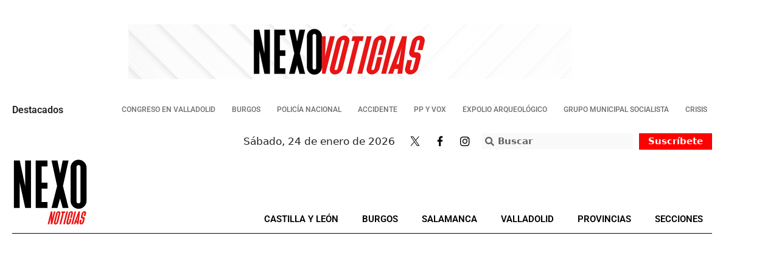

--- FILE ---
content_type: text/html; charset=UTF-8
request_url: https://nexonoticias.es/croquetas-caseras-un-sabroso-viaje-a-la-tradicion/
body_size: 54092
content:
<!DOCTYPE html>
<html lang="es">
<head>
	<meta charset="UTF-8">
	<meta name='robots' content='index, follow, max-image-preview:large, max-snippet:-1, max-video-preview:-1' />
<meta name="viewport" content="width=device-width, initial-scale=1">
	<!-- This site is optimized with the Yoast SEO plugin v26.8 - https://yoast.com/product/yoast-seo-wordpress/ -->
	<title>Croquetas Caseras: Un sabroso viaje a la tradición - Nexo Noticias</title>
	<meta name="description" content="Las croquetas caseras son más que un simple plato, son un viaje a los sabores más auténticos de la gastronomía casera" />
	<link rel="canonical" href="https://nexonoticias.es/croquetas-caseras-un-sabroso-viaje-a-la-tradicion/" />
	<meta property="og:locale" content="es_ES" />
	<meta property="og:type" content="article" />
	<meta property="og:title" content="Croquetas Caseras: Un sabroso viaje a la tradición - Nexo Noticias" />
	<meta property="og:description" content="Las croquetas caseras son más que un simple plato, son un viaje a los sabores más auténticos de la gastronomía casera" />
	<meta property="og:url" content="https://nexonoticias.es/croquetas-caseras-un-sabroso-viaje-a-la-tradicion/" />
	<meta property="og:site_name" content="Nexo Noticias" />
	<meta property="article:published_time" content="2023-07-15T09:25:04+00:00" />
	<meta property="og:image" content="https://nexonoticias.es/wp-content/uploads/2023/07/croquettes-in-black-plate-on-wooden-table-2022-09-08-19-25-41-utc-scaled.jpg" />
	<meta property="og:image:width" content="1620" />
	<meta property="og:image:height" content="1080" />
	<meta property="og:image:type" content="image/jpeg" />
	<meta name="author" content="Marta Gil Rodríguez" />
	<meta name="twitter:card" content="summary_large_image" />
	<meta name="twitter:creator" content="@Nexo_Salamanca" />
	<meta name="twitter:site" content="@Nexo_Salamanca" />
	<meta name="twitter:label1" content="Escrito por" />
	<meta name="twitter:data1" content="Marta Gil Rodríguez" />
	<meta name="twitter:label2" content="Tiempo de lectura" />
	<meta name="twitter:data2" content="2 minutos" />
	<script type="application/ld+json" class="yoast-schema-graph">{"@context":"https://schema.org","@graph":[{"@type":"Article","@id":"https://nexonoticias.es/croquetas-caseras-un-sabroso-viaje-a-la-tradicion/#article","isPartOf":{"@id":"https://nexonoticias.es/croquetas-caseras-un-sabroso-viaje-a-la-tradicion/"},"author":{"name":"Marta Gil Rodríguez","@id":"https://nexonoticias.es/#/schema/person/ab66f2f6e6d9dfc793e870485c839398"},"headline":"Croquetas Caseras: Un sabroso viaje a la tradición","datePublished":"2023-07-15T09:25:04+00:00","mainEntityOfPage":{"@id":"https://nexonoticias.es/croquetas-caseras-un-sabroso-viaje-a-la-tradicion/"},"wordCount":327,"commentCount":0,"publisher":{"@id":"https://nexonoticias.es/#organization"},"image":{"@id":"https://nexonoticias.es/croquetas-caseras-un-sabroso-viaje-a-la-tradicion/#primaryimage"},"thumbnailUrl":"https://nexonoticias.es/wp-content/uploads/2023/07/croquettes-in-black-plate-on-wooden-table-2022-09-08-19-25-41-utc-scaled.jpg","keywords":["Alimentación","Casera","Cocina","Croquetas","Culinario","Delicioso","Hogar","Preparar","Receta"],"articleSection":["Cocina"],"inLanguage":"es","potentialAction":[{"@type":"CommentAction","name":"Comment","target":["https://nexonoticias.es/croquetas-caseras-un-sabroso-viaje-a-la-tradicion/#respond"]}]},{"@type":["WebPage","ItemPage"],"@id":"https://nexonoticias.es/croquetas-caseras-un-sabroso-viaje-a-la-tradicion/","url":"https://nexonoticias.es/croquetas-caseras-un-sabroso-viaje-a-la-tradicion/","name":"Croquetas Caseras: Un sabroso viaje a la tradición - Nexo Noticias","isPartOf":{"@id":"https://nexonoticias.es/#website"},"primaryImageOfPage":{"@id":"https://nexonoticias.es/croquetas-caseras-un-sabroso-viaje-a-la-tradicion/#primaryimage"},"image":{"@id":"https://nexonoticias.es/croquetas-caseras-un-sabroso-viaje-a-la-tradicion/#primaryimage"},"thumbnailUrl":"https://nexonoticias.es/wp-content/uploads/2023/07/croquettes-in-black-plate-on-wooden-table-2022-09-08-19-25-41-utc-scaled.jpg","datePublished":"2023-07-15T09:25:04+00:00","description":"Las croquetas caseras son más que un simple plato, son un viaje a los sabores más auténticos de la gastronomía casera","breadcrumb":{"@id":"https://nexonoticias.es/croquetas-caseras-un-sabroso-viaje-a-la-tradicion/#breadcrumb"},"inLanguage":"es","potentialAction":[{"@type":"ReadAction","target":["https://nexonoticias.es/croquetas-caseras-un-sabroso-viaje-a-la-tradicion/"]}]},{"@type":"ImageObject","inLanguage":"es","@id":"https://nexonoticias.es/croquetas-caseras-un-sabroso-viaje-a-la-tradicion/#primaryimage","url":"https://nexonoticias.es/wp-content/uploads/2023/07/croquettes-in-black-plate-on-wooden-table-2022-09-08-19-25-41-utc-scaled.jpg","contentUrl":"https://nexonoticias.es/wp-content/uploads/2023/07/croquettes-in-black-plate-on-wooden-table-2022-09-08-19-25-41-utc-scaled.jpg","width":1620,"height":1080},{"@type":"BreadcrumbList","@id":"https://nexonoticias.es/croquetas-caseras-un-sabroso-viaje-a-la-tradicion/#breadcrumb","itemListElement":[{"@type":"ListItem","position":1,"name":"Portada","item":"https://nexonoticias.es/"},{"@type":"ListItem","position":2,"name":"Croquetas Caseras: Un sabroso viaje a la tradición"}]},{"@type":"WebSite","@id":"https://nexonoticias.es/#website","url":"https://nexonoticias.es/","name":"Nexo Noticias","description":"Diario digital de Noticias en Castilla y León con noticias de ultima hora, actualidad y política sobre Valladolid, Burgos y Salamanca hoy.","publisher":{"@id":"https://nexonoticias.es/#organization"},"alternateName":"Nexo Noticias - Noticias Castilla y León","potentialAction":[{"@type":"SearchAction","target":{"@type":"EntryPoint","urlTemplate":"https://nexonoticias.es/?s={search_term_string}"},"query-input":{"@type":"PropertyValueSpecification","valueRequired":true,"valueName":"search_term_string"}}],"inLanguage":"es"},{"@type":"Organization","@id":"https://nexonoticias.es/#organization","name":"Nexo Noticias","url":"https://nexonoticias.es/","logo":{"@type":"ImageObject","inLanguage":"es","@id":"https://nexonoticias.es/#/schema/logo/image/","url":"https://nexonoticias.es/wp-content/uploads/2023/12/NEXO-Logos-03-1-1-1.jpg","contentUrl":"https://nexonoticias.es/wp-content/uploads/2023/12/NEXO-Logos-03-1-1-1.jpg","width":696,"height":696,"caption":"Nexo Noticias"},"image":{"@id":"https://nexonoticias.es/#/schema/logo/image/"},"sameAs":["https://x.com/Nexo_Salamanca","https://www.instagram.com/nexosalamanca/","https://www.instagram.com/nexovalladolid/","https://www.instagram.com/nexoburgos/","https://twitter.com/Nexo_Burgos","https://twitter.com/Nexo_Valladolid","https://www.facebook.com/profile.php?id=100093071756263","https://www.facebook.com/profile.php?id=100093453065807","https://www.facebook.com/profile.php?id=100093385750329"]},{"@type":"Person","@id":"https://nexonoticias.es/#/schema/person/ab66f2f6e6d9dfc793e870485c839398","name":"Marta Gil Rodríguez","image":{"@type":"ImageObject","inLanguage":"es","@id":"https://nexonoticias.es/#/schema/person/image/","url":"https://secure.gravatar.com/avatar/8604dba1c3cfc8c221e86c2affb9448d7aa786e44a1bebdd5e2c52854264057a?s=96&d=mm&r=g","contentUrl":"https://secure.gravatar.com/avatar/8604dba1c3cfc8c221e86c2affb9448d7aa786e44a1bebdd5e2c52854264057a?s=96&d=mm&r=g","caption":"Marta Gil Rodríguez"},"sameAs":["https://nexonoticias.pixelinnova.com"],"url":"https://nexonoticias.es/author/a8d6ce79d4e21d09/"}]}</script>
	<!-- / Yoast SEO plugin. -->


<link rel="alternate" type="application/rss+xml" title="Nexo Noticias &raquo; Feed" href="https://nexonoticias.es/feed/" />
<link rel="alternate" type="application/rss+xml" title="Nexo Noticias &raquo; Feed de los comentarios" href="https://nexonoticias.es/comments/feed/" />
<link rel="alternate" type="application/rss+xml" title="Nexo Noticias &raquo; Comentario Croquetas Caseras: Un sabroso viaje a la tradición del feed" href="https://nexonoticias.es/croquetas-caseras-un-sabroso-viaje-a-la-tradicion/feed/" />
<link rel="alternate" title="oEmbed (JSON)" type="application/json+oembed" href="https://nexonoticias.es/wp-json/oembed/1.0/embed?url=https%3A%2F%2Fnexonoticias.es%2Fcroquetas-caseras-un-sabroso-viaje-a-la-tradicion%2F" />
<link rel="alternate" title="oEmbed (XML)" type="text/xml+oembed" href="https://nexonoticias.es/wp-json/oembed/1.0/embed?url=https%3A%2F%2Fnexonoticias.es%2Fcroquetas-caseras-un-sabroso-viaje-a-la-tradicion%2F&#038;format=xml" />
		<script>
            function cmplzCallClarity(method, params) {
                if (typeof window.clarity === 'function') {
                    try {
                        window.clarity(method, params);
                    } catch (e) {
                        console.warn('Clarity API error:', e);
                    }
                }
            }

            function cmplzGetConsentFromEvent(e) {
                var d = e && e.detail && e.detail.categories ? e.detail.categories : [];
                var categories = Array.isArray(d) ? d : [];

                return {
                    analyticsAllowed: categories.indexOf('statistics') !== -1,
                    adsAllowed: categories.indexOf('marketing') !== -1
                };
            }

            function cmplzSendClarityConsent(analyticsAllowed, adsAllowed) {
                var status = function (b) { return b ? "granted" : "denied"; };
                cmplzCallClarity('consentv2', {
                    analytics_Storage: status(!!analyticsAllowed),
                    ad_Storage: status(!!adsAllowed)
                });
            }

            function cmplzEraseClarityCookies() {
                cmplzCallClarity('consent', false);
            }

            document.addEventListener('cmplz_fire_categories', function (e) {
                var consent = cmplzGetConsentFromEvent(e);
                cmplzSendClarityConsent(consent.analyticsAllowed, consent.adsAllowed);
            });

            document.addEventListener('cmplz_revoke', function (e) {
                var consent = cmplzGetConsentFromEvent(e);
                cmplzSendClarityConsent(consent.analyticsAllowed, consent.adsAllowed);
                if (!consent.analyticsAllowed && !consent.adsAllowed) {
                    cmplzEraseClarityCookies();
                }
            });

		</script>
		<!-- nexonoticias.es is managing ads with Advanced Ads 2.0.16 – https://wpadvancedads.com/ --><!--noptimize--><script id="nexon-ready">
			window.advanced_ads_ready=function(e,a){a=a||"complete";var d=function(e){return"interactive"===a?"loading"!==e:"complete"===e};d(document.readyState)?e():document.addEventListener("readystatechange",(function(a){d(a.target.readyState)&&e()}),{once:"interactive"===a})},window.advanced_ads_ready_queue=window.advanced_ads_ready_queue||[];		</script>
		<!--/noptimize--><style id='wp-img-auto-sizes-contain-inline-css'>
img:is([sizes=auto i],[sizes^="auto," i]){contain-intrinsic-size:3000px 1500px}
/*# sourceURL=wp-img-auto-sizes-contain-inline-css */
</style>
<link rel='stylesheet' id='dce-dynamic-visibility-style-css' href='https://nexonoticias.es/wp-content/plugins/dynamic-visibility-for-elementor/assets/css/dynamic-visibility.css?ver=6.0.2' media='all' />
<style id='wp-emoji-styles-inline-css'>

	img.wp-smiley, img.emoji {
		display: inline !important;
		border: none !important;
		box-shadow: none !important;
		height: 1em !important;
		width: 1em !important;
		margin: 0 0.07em !important;
		vertical-align: -0.1em !important;
		background: none !important;
		padding: 0 !important;
	}
/*# sourceURL=wp-emoji-styles-inline-css */
</style>
<link rel='stylesheet' id='wp-block-library-css' href='https://nexonoticias.es/wp-includes/css/dist/block-library/style.min.css?ver=6.9' media='all' />
<style id='classic-theme-styles-inline-css'>
/*! This file is auto-generated */
.wp-block-button__link{color:#fff;background-color:#32373c;border-radius:9999px;box-shadow:none;text-decoration:none;padding:calc(.667em + 2px) calc(1.333em + 2px);font-size:1.125em}.wp-block-file__button{background:#32373c;color:#fff;text-decoration:none}
/*# sourceURL=/wp-includes/css/classic-themes.min.css */
</style>
<style id='global-styles-inline-css'>
:root{--wp--preset--aspect-ratio--square: 1;--wp--preset--aspect-ratio--4-3: 4/3;--wp--preset--aspect-ratio--3-4: 3/4;--wp--preset--aspect-ratio--3-2: 3/2;--wp--preset--aspect-ratio--2-3: 2/3;--wp--preset--aspect-ratio--16-9: 16/9;--wp--preset--aspect-ratio--9-16: 9/16;--wp--preset--color--black: #000000;--wp--preset--color--cyan-bluish-gray: #abb8c3;--wp--preset--color--white: #ffffff;--wp--preset--color--pale-pink: #f78da7;--wp--preset--color--vivid-red: #cf2e2e;--wp--preset--color--luminous-vivid-orange: #ff6900;--wp--preset--color--luminous-vivid-amber: #fcb900;--wp--preset--color--light-green-cyan: #7bdcb5;--wp--preset--color--vivid-green-cyan: #00d084;--wp--preset--color--pale-cyan-blue: #8ed1fc;--wp--preset--color--vivid-cyan-blue: #0693e3;--wp--preset--color--vivid-purple: #9b51e0;--wp--preset--color--contrast: var(--contrast);--wp--preset--color--contrast-2: var(--contrast-2);--wp--preset--color--contrast-3: var(--contrast-3);--wp--preset--color--base: var(--base);--wp--preset--color--base-2: var(--base-2);--wp--preset--color--base-3: var(--base-3);--wp--preset--color--accent: var(--accent);--wp--preset--gradient--vivid-cyan-blue-to-vivid-purple: linear-gradient(135deg,rgb(6,147,227) 0%,rgb(155,81,224) 100%);--wp--preset--gradient--light-green-cyan-to-vivid-green-cyan: linear-gradient(135deg,rgb(122,220,180) 0%,rgb(0,208,130) 100%);--wp--preset--gradient--luminous-vivid-amber-to-luminous-vivid-orange: linear-gradient(135deg,rgb(252,185,0) 0%,rgb(255,105,0) 100%);--wp--preset--gradient--luminous-vivid-orange-to-vivid-red: linear-gradient(135deg,rgb(255,105,0) 0%,rgb(207,46,46) 100%);--wp--preset--gradient--very-light-gray-to-cyan-bluish-gray: linear-gradient(135deg,rgb(238,238,238) 0%,rgb(169,184,195) 100%);--wp--preset--gradient--cool-to-warm-spectrum: linear-gradient(135deg,rgb(74,234,220) 0%,rgb(151,120,209) 20%,rgb(207,42,186) 40%,rgb(238,44,130) 60%,rgb(251,105,98) 80%,rgb(254,248,76) 100%);--wp--preset--gradient--blush-light-purple: linear-gradient(135deg,rgb(255,206,236) 0%,rgb(152,150,240) 100%);--wp--preset--gradient--blush-bordeaux: linear-gradient(135deg,rgb(254,205,165) 0%,rgb(254,45,45) 50%,rgb(107,0,62) 100%);--wp--preset--gradient--luminous-dusk: linear-gradient(135deg,rgb(255,203,112) 0%,rgb(199,81,192) 50%,rgb(65,88,208) 100%);--wp--preset--gradient--pale-ocean: linear-gradient(135deg,rgb(255,245,203) 0%,rgb(182,227,212) 50%,rgb(51,167,181) 100%);--wp--preset--gradient--electric-grass: linear-gradient(135deg,rgb(202,248,128) 0%,rgb(113,206,126) 100%);--wp--preset--gradient--midnight: linear-gradient(135deg,rgb(2,3,129) 0%,rgb(40,116,252) 100%);--wp--preset--font-size--small: 13px;--wp--preset--font-size--medium: 20px;--wp--preset--font-size--large: 36px;--wp--preset--font-size--x-large: 42px;--wp--preset--spacing--20: 0.44rem;--wp--preset--spacing--30: 0.67rem;--wp--preset--spacing--40: 1rem;--wp--preset--spacing--50: 1.5rem;--wp--preset--spacing--60: 2.25rem;--wp--preset--spacing--70: 3.38rem;--wp--preset--spacing--80: 5.06rem;--wp--preset--shadow--natural: 6px 6px 9px rgba(0, 0, 0, 0.2);--wp--preset--shadow--deep: 12px 12px 50px rgba(0, 0, 0, 0.4);--wp--preset--shadow--sharp: 6px 6px 0px rgba(0, 0, 0, 0.2);--wp--preset--shadow--outlined: 6px 6px 0px -3px rgb(255, 255, 255), 6px 6px rgb(0, 0, 0);--wp--preset--shadow--crisp: 6px 6px 0px rgb(0, 0, 0);}:where(.is-layout-flex){gap: 0.5em;}:where(.is-layout-grid){gap: 0.5em;}body .is-layout-flex{display: flex;}.is-layout-flex{flex-wrap: wrap;align-items: center;}.is-layout-flex > :is(*, div){margin: 0;}body .is-layout-grid{display: grid;}.is-layout-grid > :is(*, div){margin: 0;}:where(.wp-block-columns.is-layout-flex){gap: 2em;}:where(.wp-block-columns.is-layout-grid){gap: 2em;}:where(.wp-block-post-template.is-layout-flex){gap: 1.25em;}:where(.wp-block-post-template.is-layout-grid){gap: 1.25em;}.has-black-color{color: var(--wp--preset--color--black) !important;}.has-cyan-bluish-gray-color{color: var(--wp--preset--color--cyan-bluish-gray) !important;}.has-white-color{color: var(--wp--preset--color--white) !important;}.has-pale-pink-color{color: var(--wp--preset--color--pale-pink) !important;}.has-vivid-red-color{color: var(--wp--preset--color--vivid-red) !important;}.has-luminous-vivid-orange-color{color: var(--wp--preset--color--luminous-vivid-orange) !important;}.has-luminous-vivid-amber-color{color: var(--wp--preset--color--luminous-vivid-amber) !important;}.has-light-green-cyan-color{color: var(--wp--preset--color--light-green-cyan) !important;}.has-vivid-green-cyan-color{color: var(--wp--preset--color--vivid-green-cyan) !important;}.has-pale-cyan-blue-color{color: var(--wp--preset--color--pale-cyan-blue) !important;}.has-vivid-cyan-blue-color{color: var(--wp--preset--color--vivid-cyan-blue) !important;}.has-vivid-purple-color{color: var(--wp--preset--color--vivid-purple) !important;}.has-black-background-color{background-color: var(--wp--preset--color--black) !important;}.has-cyan-bluish-gray-background-color{background-color: var(--wp--preset--color--cyan-bluish-gray) !important;}.has-white-background-color{background-color: var(--wp--preset--color--white) !important;}.has-pale-pink-background-color{background-color: var(--wp--preset--color--pale-pink) !important;}.has-vivid-red-background-color{background-color: var(--wp--preset--color--vivid-red) !important;}.has-luminous-vivid-orange-background-color{background-color: var(--wp--preset--color--luminous-vivid-orange) !important;}.has-luminous-vivid-amber-background-color{background-color: var(--wp--preset--color--luminous-vivid-amber) !important;}.has-light-green-cyan-background-color{background-color: var(--wp--preset--color--light-green-cyan) !important;}.has-vivid-green-cyan-background-color{background-color: var(--wp--preset--color--vivid-green-cyan) !important;}.has-pale-cyan-blue-background-color{background-color: var(--wp--preset--color--pale-cyan-blue) !important;}.has-vivid-cyan-blue-background-color{background-color: var(--wp--preset--color--vivid-cyan-blue) !important;}.has-vivid-purple-background-color{background-color: var(--wp--preset--color--vivid-purple) !important;}.has-black-border-color{border-color: var(--wp--preset--color--black) !important;}.has-cyan-bluish-gray-border-color{border-color: var(--wp--preset--color--cyan-bluish-gray) !important;}.has-white-border-color{border-color: var(--wp--preset--color--white) !important;}.has-pale-pink-border-color{border-color: var(--wp--preset--color--pale-pink) !important;}.has-vivid-red-border-color{border-color: var(--wp--preset--color--vivid-red) !important;}.has-luminous-vivid-orange-border-color{border-color: var(--wp--preset--color--luminous-vivid-orange) !important;}.has-luminous-vivid-amber-border-color{border-color: var(--wp--preset--color--luminous-vivid-amber) !important;}.has-light-green-cyan-border-color{border-color: var(--wp--preset--color--light-green-cyan) !important;}.has-vivid-green-cyan-border-color{border-color: var(--wp--preset--color--vivid-green-cyan) !important;}.has-pale-cyan-blue-border-color{border-color: var(--wp--preset--color--pale-cyan-blue) !important;}.has-vivid-cyan-blue-border-color{border-color: var(--wp--preset--color--vivid-cyan-blue) !important;}.has-vivid-purple-border-color{border-color: var(--wp--preset--color--vivid-purple) !important;}.has-vivid-cyan-blue-to-vivid-purple-gradient-background{background: var(--wp--preset--gradient--vivid-cyan-blue-to-vivid-purple) !important;}.has-light-green-cyan-to-vivid-green-cyan-gradient-background{background: var(--wp--preset--gradient--light-green-cyan-to-vivid-green-cyan) !important;}.has-luminous-vivid-amber-to-luminous-vivid-orange-gradient-background{background: var(--wp--preset--gradient--luminous-vivid-amber-to-luminous-vivid-orange) !important;}.has-luminous-vivid-orange-to-vivid-red-gradient-background{background: var(--wp--preset--gradient--luminous-vivid-orange-to-vivid-red) !important;}.has-very-light-gray-to-cyan-bluish-gray-gradient-background{background: var(--wp--preset--gradient--very-light-gray-to-cyan-bluish-gray) !important;}.has-cool-to-warm-spectrum-gradient-background{background: var(--wp--preset--gradient--cool-to-warm-spectrum) !important;}.has-blush-light-purple-gradient-background{background: var(--wp--preset--gradient--blush-light-purple) !important;}.has-blush-bordeaux-gradient-background{background: var(--wp--preset--gradient--blush-bordeaux) !important;}.has-luminous-dusk-gradient-background{background: var(--wp--preset--gradient--luminous-dusk) !important;}.has-pale-ocean-gradient-background{background: var(--wp--preset--gradient--pale-ocean) !important;}.has-electric-grass-gradient-background{background: var(--wp--preset--gradient--electric-grass) !important;}.has-midnight-gradient-background{background: var(--wp--preset--gradient--midnight) !important;}.has-small-font-size{font-size: var(--wp--preset--font-size--small) !important;}.has-medium-font-size{font-size: var(--wp--preset--font-size--medium) !important;}.has-large-font-size{font-size: var(--wp--preset--font-size--large) !important;}.has-x-large-font-size{font-size: var(--wp--preset--font-size--x-large) !important;}
:where(.wp-block-post-template.is-layout-flex){gap: 1.25em;}:where(.wp-block-post-template.is-layout-grid){gap: 1.25em;}
:where(.wp-block-term-template.is-layout-flex){gap: 1.25em;}:where(.wp-block-term-template.is-layout-grid){gap: 1.25em;}
:where(.wp-block-columns.is-layout-flex){gap: 2em;}:where(.wp-block-columns.is-layout-grid){gap: 2em;}
:root :where(.wp-block-pullquote){font-size: 1.5em;line-height: 1.6;}
/*# sourceURL=global-styles-inline-css */
</style>
<link rel='stylesheet' id='cmplz-general-css' href='https://nexonoticias.es/wp-content/plugins/complianz-gdpr/assets/css/cookieblocker.min.css?ver=1765927532' media='all' />
<link rel='stylesheet' id='generate-comments-css' href='https://nexonoticias.es/wp-content/themes/generatepress/assets/css/components/comments.min.css?ver=3.6.1' media='all' />
<link rel='stylesheet' id='generate-style-css' href='https://nexonoticias.es/wp-content/themes/generatepress/assets/css/main.min.css?ver=3.6.1' media='all' />
<style id='generate-style-inline-css'>
body{background-color:#ffffff;color:var(--contrast);}a{color:var(--accent);}a{text-decoration:underline;}.entry-title a, .site-branding a, a.button, .wp-block-button__link, .main-navigation a{text-decoration:none;}a:hover, a:focus, a:active{color:var(--contrast);}.grid-container{max-width:1150px;}.wp-block-group__inner-container{max-width:1150px;margin-left:auto;margin-right:auto;}:root{--contrast:#222222;--contrast-2:#575760;--contrast-3:#b2b2be;--base:#f0f0f0;--base-2:#f7f8f9;--base-3:#ffffff;--accent:#1e73be;}:root .has-contrast-color{color:var(--contrast);}:root .has-contrast-background-color{background-color:var(--contrast);}:root .has-contrast-2-color{color:var(--contrast-2);}:root .has-contrast-2-background-color{background-color:var(--contrast-2);}:root .has-contrast-3-color{color:var(--contrast-3);}:root .has-contrast-3-background-color{background-color:var(--contrast-3);}:root .has-base-color{color:var(--base);}:root .has-base-background-color{background-color:var(--base);}:root .has-base-2-color{color:var(--base-2);}:root .has-base-2-background-color{background-color:var(--base-2);}:root .has-base-3-color{color:var(--base-3);}:root .has-base-3-background-color{background-color:var(--base-3);}:root .has-accent-color{color:var(--accent);}:root .has-accent-background-color{background-color:var(--accent);}.top-bar{background-color:#636363;color:#ffffff;}.top-bar a{color:#ffffff;}.top-bar a:hover{color:#303030;}.site-header{background-color:var(--base-3);}.main-title a,.main-title a:hover{color:var(--contrast);}.site-description{color:var(--contrast-2);}.mobile-menu-control-wrapper .menu-toggle,.mobile-menu-control-wrapper .menu-toggle:hover,.mobile-menu-control-wrapper .menu-toggle:focus,.has-inline-mobile-toggle #site-navigation.toggled{background-color:rgba(0, 0, 0, 0.02);}.main-navigation,.main-navigation ul ul{background-color:var(--base-3);}.main-navigation .main-nav ul li a, .main-navigation .menu-toggle, .main-navigation .menu-bar-items{color:var(--contrast);}.main-navigation .main-nav ul li:not([class*="current-menu-"]):hover > a, .main-navigation .main-nav ul li:not([class*="current-menu-"]):focus > a, .main-navigation .main-nav ul li.sfHover:not([class*="current-menu-"]) > a, .main-navigation .menu-bar-item:hover > a, .main-navigation .menu-bar-item.sfHover > a{color:var(--accent);}button.menu-toggle:hover,button.menu-toggle:focus{color:var(--contrast);}.main-navigation .main-nav ul li[class*="current-menu-"] > a{color:var(--accent);}.navigation-search input[type="search"],.navigation-search input[type="search"]:active, .navigation-search input[type="search"]:focus, .main-navigation .main-nav ul li.search-item.active > a, .main-navigation .menu-bar-items .search-item.active > a{color:var(--accent);}.main-navigation ul ul{background-color:var(--base);}.separate-containers .inside-article, .separate-containers .comments-area, .separate-containers .page-header, .one-container .container, .separate-containers .paging-navigation, .inside-page-header{background-color:var(--base-3);}.entry-title a{color:var(--contrast);}.entry-title a:hover{color:var(--contrast-2);}.entry-meta{color:var(--contrast-2);}.sidebar .widget{background-color:var(--base-3);}.footer-widgets{background-color:var(--base-3);}.site-info{background-color:var(--base-3);}input[type="text"],input[type="email"],input[type="url"],input[type="password"],input[type="search"],input[type="tel"],input[type="number"],textarea,select{color:var(--contrast);background-color:var(--base-2);border-color:var(--base);}input[type="text"]:focus,input[type="email"]:focus,input[type="url"]:focus,input[type="password"]:focus,input[type="search"]:focus,input[type="tel"]:focus,input[type="number"]:focus,textarea:focus,select:focus{color:var(--contrast);background-color:var(--base-2);border-color:var(--contrast-3);}button,html input[type="button"],input[type="reset"],input[type="submit"],a.button,a.wp-block-button__link:not(.has-background){color:#ffffff;background-color:#55555e;}button:hover,html input[type="button"]:hover,input[type="reset"]:hover,input[type="submit"]:hover,a.button:hover,button:focus,html input[type="button"]:focus,input[type="reset"]:focus,input[type="submit"]:focus,a.button:focus,a.wp-block-button__link:not(.has-background):active,a.wp-block-button__link:not(.has-background):focus,a.wp-block-button__link:not(.has-background):hover{color:#ffffff;background-color:#3f4047;}a.generate-back-to-top{background-color:rgba( 0,0,0,0.4 );color:#ffffff;}a.generate-back-to-top:hover,a.generate-back-to-top:focus{background-color:rgba( 0,0,0,0.6 );color:#ffffff;}:root{--gp-search-modal-bg-color:var(--base-3);--gp-search-modal-text-color:var(--contrast);--gp-search-modal-overlay-bg-color:rgba(0,0,0,0.2);}@media (max-width:768px){.main-navigation .menu-bar-item:hover > a, .main-navigation .menu-bar-item.sfHover > a{background:none;color:var(--contrast);}}.nav-below-header .main-navigation .inside-navigation.grid-container, .nav-above-header .main-navigation .inside-navigation.grid-container{padding:0px 20px 0px 20px;}.site-main .wp-block-group__inner-container{padding:40px;}.separate-containers .paging-navigation{padding-top:20px;padding-bottom:20px;}.entry-content .alignwide, body:not(.no-sidebar) .entry-content .alignfull{margin-left:-40px;width:calc(100% + 80px);max-width:calc(100% + 80px);}.rtl .menu-item-has-children .dropdown-menu-toggle{padding-left:20px;}.rtl .main-navigation .main-nav ul li.menu-item-has-children > a{padding-right:20px;}@media (max-width:768px){.separate-containers .inside-article, .separate-containers .comments-area, .separate-containers .page-header, .separate-containers .paging-navigation, .one-container .site-content, .inside-page-header{padding:30px;}.site-main .wp-block-group__inner-container{padding:30px;}.inside-top-bar{padding-right:30px;padding-left:30px;}.inside-header{padding-right:30px;padding-left:30px;}.widget-area .widget{padding-top:30px;padding-right:30px;padding-bottom:30px;padding-left:30px;}.footer-widgets-container{padding-top:30px;padding-right:30px;padding-bottom:30px;padding-left:30px;}.inside-site-info{padding-right:30px;padding-left:30px;}.entry-content .alignwide, body:not(.no-sidebar) .entry-content .alignfull{margin-left:-30px;width:calc(100% + 60px);max-width:calc(100% + 60px);}.one-container .site-main .paging-navigation{margin-bottom:20px;}}/* End cached CSS */.is-right-sidebar{width:30%;}.is-left-sidebar{width:30%;}.site-content .content-area{width:70%;}@media (max-width:768px){.main-navigation .menu-toggle,.sidebar-nav-mobile:not(#sticky-placeholder){display:block;}.main-navigation ul,.gen-sidebar-nav,.main-navigation:not(.slideout-navigation):not(.toggled) .main-nav > ul,.has-inline-mobile-toggle #site-navigation .inside-navigation > *:not(.navigation-search):not(.main-nav){display:none;}.nav-align-right .inside-navigation,.nav-align-center .inside-navigation{justify-content:space-between;}.has-inline-mobile-toggle .mobile-menu-control-wrapper{display:flex;flex-wrap:wrap;}.has-inline-mobile-toggle .inside-header{flex-direction:row;text-align:left;flex-wrap:wrap;}.has-inline-mobile-toggle .header-widget,.has-inline-mobile-toggle #site-navigation{flex-basis:100%;}.nav-float-left .has-inline-mobile-toggle #site-navigation{order:10;}}
.elementor-template-full-width .site-content{display:block;}
/*# sourceURL=generate-style-inline-css */
</style>
<link rel='stylesheet' id='generate-child-css' href='https://nexonoticias.es/wp-content/themes/generatepress-child/style.css?ver=1712761894' media='all' />
<link rel='stylesheet' id='elementor-frontend-css' href='https://nexonoticias.es/wp-content/plugins/elementor/assets/css/frontend.min.css?ver=3.34.2' media='all' />
<style id='elementor-frontend-inline-css'>
.elementor-kit-4427{--e-global-color-primary:#6EC1E4;--e-global-color-secondary:#54595F;--e-global-color-text:#7A7A7A;--e-global-color-accent:#61CE70;--e-global-typography-primary-font-family:"Roboto";--e-global-typography-primary-font-weight:600;--e-global-typography-secondary-font-family:"Roboto Slab";--e-global-typography-secondary-font-weight:400;--e-global-typography-text-font-family:"Roboto";--e-global-typography-text-font-weight:400;--e-global-typography-accent-font-family:"Roboto";--e-global-typography-accent-font-weight:500;}.elementor-kit-4427 e-page-transition{background-color:#FFBC7D;}.elementor-section.elementor-section-boxed > .elementor-container{max-width:1200px;}.e-con{--container-max-width:1200px;}.elementor-widget:not(:last-child){margin-block-end:20px;}.elementor-element{--widgets-spacing:20px 20px;--widgets-spacing-row:20px;--widgets-spacing-column:20px;}{}h1.entry-title{display:var(--page-title-display);}@media(max-width:1024px){.elementor-section.elementor-section-boxed > .elementor-container{max-width:1024px;}.e-con{--container-max-width:1024px;}}@media(max-width:767px){.elementor-section.elementor-section-boxed > .elementor-container{max-width:767px;}.e-con{--container-max-width:767px;}}
.elementor-8389 .elementor-element.elementor-element-88dc49e > .elementor-container{max-width:1150px;}.elementor-8389 .elementor-element.elementor-element-88dc49e{margin-top:30px;margin-bottom:30px;}.elementor-8389 .elementor-element.elementor-element-a673e55 > .elementor-element-populated{transition:background 0.3s, border 0.3s, border-radius 0.3s, box-shadow 0.3s;}.elementor-8389 .elementor-element.elementor-element-a673e55 > .elementor-element-populated > .elementor-background-overlay{transition:background 0.3s, border-radius 0.3s, opacity 0.3s;}.elementor-8389 .elementor-element.elementor-element-9fde734 > .elementor-container{max-width:1150px;}.elementor-8389 .elementor-element.elementor-element-9fde734{margin-top:0px;margin-bottom:0px;padding:0px 20px 0px 20px;}.elementor-bc-flex-widget .elementor-8389 .elementor-element.elementor-element-0d4e896.elementor-column .elementor-widget-wrap{align-items:center;}.elementor-8389 .elementor-element.elementor-element-0d4e896.elementor-column.elementor-element[data-element_type="column"] > .elementor-widget-wrap.elementor-element-populated{align-content:center;align-items:center;}.elementor-8389 .elementor-element.elementor-element-0d4e896.elementor-column > .elementor-widget-wrap{justify-content:space-between;}.elementor-8389 .elementor-element.elementor-element-0d4e896 > .elementor-element-populated{margin:0px 0px 0px 0px;--e-column-margin-right:0px;--e-column-margin-left:0px;padding:0px 0px 0px 0px;}.elementor-8389 .elementor-element.elementor-element-48fd290{width:auto;max-width:auto;text-align:start;font-family:"Roboto", Sans-serif;font-size:16px;font-weight:600;line-height:0.1em;}.elementor-8389 .elementor-element.elementor-element-48fd290 > .elementor-widget-container{padding:0px 25px 0px 0px;}.elementor-8389 .elementor-element.elementor-element-f606c4d{width:auto;max-width:auto;--e-nav-menu-horizontal-menu-item-margin:calc( 11px / 2 );--nav-menu-icon-size:25px;}.elementor-8389 .elementor-element.elementor-element-f606c4d > .elementor-widget-container{padding:0px 0px 24px 0px;}.elementor-8389 .elementor-element.elementor-element-f606c4d .elementor-menu-toggle{margin-right:auto;border-width:0px;border-radius:0px;}.elementor-8389 .elementor-element.elementor-element-f606c4d .elementor-nav-menu .elementor-item{font-family:"Roboto", Sans-serif;font-size:12px;font-weight:500;text-transform:uppercase;}.elementor-8389 .elementor-element.elementor-element-f606c4d .elementor-nav-menu--main .elementor-item{color:#6D6D6D;fill:#6D6D6D;padding-left:8px;padding-right:8px;padding-top:0px;padding-bottom:0px;}.elementor-8389 .elementor-element.elementor-element-f606c4d .elementor-nav-menu--main .elementor-item:hover,
					.elementor-8389 .elementor-element.elementor-element-f606c4d .elementor-nav-menu--main .elementor-item.elementor-item-active,
					.elementor-8389 .elementor-element.elementor-element-f606c4d .elementor-nav-menu--main .elementor-item.highlighted,
					.elementor-8389 .elementor-element.elementor-element-f606c4d .elementor-nav-menu--main .elementor-item:focus{color:#F40045;fill:#F40045;}.elementor-8389 .elementor-element.elementor-element-f606c4d .elementor-nav-menu--main .elementor-item.elementor-item-active{color:#f40045;}.elementor-8389 .elementor-element.elementor-element-f606c4d .elementor-nav-menu--main:not(.elementor-nav-menu--layout-horizontal) .elementor-nav-menu > li:not(:last-child){margin-bottom:11px;}.elementor-8389 .elementor-element.elementor-element-f606c4d .elementor-nav-menu--dropdown a, .elementor-8389 .elementor-element.elementor-element-f606c4d .elementor-menu-toggle{color:#FFFFFF;fill:#FFFFFF;}.elementor-8389 .elementor-element.elementor-element-f606c4d .elementor-nav-menu--dropdown{background-color:#000000;}.elementor-8389 .elementor-element.elementor-element-f606c4d .elementor-nav-menu--dropdown a:hover,
					.elementor-8389 .elementor-element.elementor-element-f606c4d .elementor-nav-menu--dropdown a:focus,
					.elementor-8389 .elementor-element.elementor-element-f606c4d .elementor-nav-menu--dropdown a.elementor-item-active,
					.elementor-8389 .elementor-element.elementor-element-f606c4d .elementor-nav-menu--dropdown a.highlighted,
					.elementor-8389 .elementor-element.elementor-element-f606c4d .elementor-menu-toggle:hover,
					.elementor-8389 .elementor-element.elementor-element-f606c4d .elementor-menu-toggle:focus{color:#F40045;}.elementor-8389 .elementor-element.elementor-element-f606c4d .elementor-nav-menu--dropdown a:hover,
					.elementor-8389 .elementor-element.elementor-element-f606c4d .elementor-nav-menu--dropdown a:focus,
					.elementor-8389 .elementor-element.elementor-element-f606c4d .elementor-nav-menu--dropdown a.elementor-item-active,
					.elementor-8389 .elementor-element.elementor-element-f606c4d .elementor-nav-menu--dropdown a.highlighted{background-color:#000000;}.elementor-8389 .elementor-element.elementor-element-f606c4d .elementor-nav-menu--dropdown a.elementor-item-active{color:#F40045;background-color:#000000;}.elementor-8389 .elementor-element.elementor-element-f606c4d .elementor-nav-menu--dropdown .elementor-item, .elementor-8389 .elementor-element.elementor-element-f606c4d .elementor-nav-menu--dropdown  .elementor-sub-item{font-family:"Roboto", Sans-serif;font-weight:500;}.elementor-8389 .elementor-element.elementor-element-f606c4d div.elementor-menu-toggle{color:#ffffff;}.elementor-8389 .elementor-element.elementor-element-f606c4d div.elementor-menu-toggle svg{fill:#ffffff;}.elementor-8389 .elementor-element.elementor-element-e6ecd17 > .elementor-container{max-width:1150px;}.elementor-8389 .elementor-element.elementor-element-e6ecd17{margin-top:0px;margin-bottom:0px;padding:0px 20px 0px 20px;}.elementor-bc-flex-widget .elementor-8389 .elementor-element.elementor-element-fe1cdde.elementor-column .elementor-widget-wrap{align-items:center;}.elementor-8389 .elementor-element.elementor-element-fe1cdde.elementor-column.elementor-element[data-element_type="column"] > .elementor-widget-wrap.elementor-element-populated{align-content:center;align-items:center;}.elementor-8389 .elementor-element.elementor-element-fe1cdde.elementor-column > .elementor-widget-wrap{justify-content:flex-end;}.elementor-8389 .elementor-element.elementor-element-fe1cdde > .elementor-element-populated{margin:0px 0px 0px 0px;--e-column-margin-right:0px;--e-column-margin-left:0px;padding:0px 0px 0px 0px;}.elementor-8389 .elementor-element.elementor-element-bdd8c14{width:auto;max-width:auto;}.elementor-8389 .elementor-element.elementor-element-bdd8c14 > .elementor-widget-container{margin:0px 15px 0px 0px;}.elementor-8389 .elementor-element.elementor-element-037e708{--grid-template-columns:repeat(0, auto);width:auto;max-width:auto;--icon-size:18px;--grid-column-gap:0px;--grid-row-gap:0px;}.elementor-8389 .elementor-element.elementor-element-037e708 .elementor-widget-container{text-align:right;}.elementor-8389 .elementor-element.elementor-element-037e708 > .elementor-widget-container{margin:0px 10px 0px 0px;}.elementor-8389 .elementor-element.elementor-element-037e708 .elementor-social-icon{background-color:#02010100;}.elementor-8389 .elementor-element.elementor-element-037e708 .elementor-social-icon i{color:#000000;}.elementor-8389 .elementor-element.elementor-element-037e708 .elementor-social-icon svg{fill:#000000;}.elementor-8389 .elementor-element.elementor-element-e07e42d{--grid-template-columns:repeat(0, auto);width:auto;max-width:auto;--icon-size:18px;--grid-column-gap:0px;--grid-row-gap:0px;}.elementor-8389 .elementor-element.elementor-element-e07e42d .elementor-widget-container{text-align:right;}.elementor-8389 .elementor-element.elementor-element-e07e42d > .elementor-widget-container{margin:0px 10px 0px 0px;}.elementor-8389 .elementor-element.elementor-element-e07e42d .elementor-social-icon{background-color:#02010100;}.elementor-8389 .elementor-element.elementor-element-e07e42d .elementor-social-icon i{color:#000000;}.elementor-8389 .elementor-element.elementor-element-e07e42d .elementor-social-icon svg{fill:#000000;}.elementor-8389 .elementor-element.elementor-element-fedb4a6{--grid-template-columns:repeat(0, auto);width:auto;max-width:auto;--icon-size:18px;--grid-column-gap:0px;--grid-row-gap:0px;}.elementor-8389 .elementor-element.elementor-element-fedb4a6 .elementor-widget-container{text-align:right;}.elementor-8389 .elementor-element.elementor-element-fedb4a6 > .elementor-widget-container{margin:0px 10px 0px 0px;}.elementor-8389 .elementor-element.elementor-element-fedb4a6 .elementor-social-icon{background-color:#02010100;}.elementor-8389 .elementor-element.elementor-element-fedb4a6 .elementor-social-icon i{color:#000000;}.elementor-8389 .elementor-element.elementor-element-fedb4a6 .elementor-social-icon svg{fill:#000000;}.elementor-8389 .elementor-element.elementor-element-d7674ad{width:auto;max-width:auto;}.elementor-8389 .elementor-element.elementor-element-d7674ad > .elementor-widget-container{margin:0px 0px 0px 0px;}.elementor-8389 .elementor-element.elementor-element-d7674ad .elementor-search-form__container{min-height:16px;}.elementor-8389 .elementor-element.elementor-element-d7674ad .elementor-search-form__submit{min-width:16px;}body:not(.rtl) .elementor-8389 .elementor-element.elementor-element-d7674ad .elementor-search-form__icon{padding-left:calc(16px / 3);}body.rtl .elementor-8389 .elementor-element.elementor-element-d7674ad .elementor-search-form__icon{padding-right:calc(16px / 3);}.elementor-8389 .elementor-element.elementor-element-d7674ad .elementor-search-form__input, .elementor-8389 .elementor-element.elementor-element-d7674ad.elementor-search-form--button-type-text .elementor-search-form__submit{padding-left:calc(16px / 3);padding-right:calc(16px / 3);}.elementor-8389 .elementor-element.elementor-element-d7674ad input[type="search"].elementor-search-form__input{font-size:15px;font-weight:600;}.elementor-8389 .elementor-element.elementor-element-d7674ad .elementor-search-form__input,
					.elementor-8389 .elementor-element.elementor-element-d7674ad .elementor-search-form__icon,
					.elementor-8389 .elementor-element.elementor-element-d7674ad .elementor-lightbox .dialog-lightbox-close-button,
					.elementor-8389 .elementor-element.elementor-element-d7674ad .elementor-lightbox .dialog-lightbox-close-button:hover,
					.elementor-8389 .elementor-element.elementor-element-d7674ad.elementor-search-form--skin-full_screen input[type="search"].elementor-search-form__input{color:#000000;fill:#000000;}.elementor-8389 .elementor-element.elementor-element-d7674ad:not(.elementor-search-form--skin-full_screen) .elementor-search-form__container{background-color:#F9F9F9;border-color:#02010100;border-width:0px 0px 0px 0px;border-radius:0px;}.elementor-8389 .elementor-element.elementor-element-d7674ad.elementor-search-form--skin-full_screen input[type="search"].elementor-search-form__input{background-color:#F9F9F9;border-color:#02010100;border-width:0px 0px 0px 0px;border-radius:0px;}.elementor-8389 .elementor-element.elementor-element-ee88ca7 .elementor-button{background-color:#FF0000;font-weight:600;border-radius:0px 0px 0px 0px;padding:6px 15px 6px 15px;}.elementor-8389 .elementor-element.elementor-element-ee88ca7{width:auto;max-width:auto;}.elementor-8389 .elementor-element.elementor-element-ee88ca7 > .elementor-widget-container{margin:0px 0px 0px 10px;}.elementor-8389 .elementor-element.elementor-element-325fe14a:not(.elementor-motion-effects-element-type-background), .elementor-8389 .elementor-element.elementor-element-325fe14a > .elementor-motion-effects-container > .elementor-motion-effects-layer{background-color:#FFFFFF;}.elementor-8389 .elementor-element.elementor-element-325fe14a > .elementor-container{max-width:1150px;min-height:50px;}.elementor-8389 .elementor-element.elementor-element-325fe14a{transition:background 0.3s, border 0.3s, border-radius 0.3s, box-shadow 0.3s;margin-top:0px;margin-bottom:0px;padding:0px 20px 0px 20px;z-index:10;}.elementor-8389 .elementor-element.elementor-element-325fe14a > .elementor-background-overlay{transition:background 0.3s, border-radius 0.3s, opacity 0.3s;}.elementor-8389 .elementor-element.elementor-element-5dab44ab:not(.elementor-motion-effects-element-type-background) > .elementor-widget-wrap, .elementor-8389 .elementor-element.elementor-element-5dab44ab > .elementor-widget-wrap > .elementor-motion-effects-container > .elementor-motion-effects-layer{background-color:#FFFFFF;}.elementor-bc-flex-widget .elementor-8389 .elementor-element.elementor-element-5dab44ab.elementor-column .elementor-widget-wrap{align-items:center;}.elementor-8389 .elementor-element.elementor-element-5dab44ab.elementor-column.elementor-element[data-element_type="column"] > .elementor-widget-wrap.elementor-element-populated{align-content:center;align-items:center;}.elementor-8389 .elementor-element.elementor-element-5dab44ab > .elementor-element-populated{transition:background 0.3s, border 0.3s, border-radius 0.3s, box-shadow 0.3s;margin:0px 0px 0px 0px;--e-column-margin-right:0px;--e-column-margin-left:0px;padding:10px 0px 0px 0px;}.elementor-8389 .elementor-element.elementor-element-5dab44ab > .elementor-element-populated > .elementor-background-overlay{transition:background 0.3s, border-radius 0.3s, opacity 0.3s;}.elementor-8389 .elementor-element.elementor-element-f919eb3 > .elementor-widget-container{margin:0px 0px 12px 0px;padding:0px 0px 0px 0px;}.elementor-8389 .elementor-element.elementor-element-f919eb3{text-align:start;}.elementor-8389 .elementor-element.elementor-element-f919eb3 img{width:125px;}.elementor-8389 .elementor-element.elementor-element-9ff6aa0:not(.elementor-motion-effects-element-type-background) > .elementor-widget-wrap, .elementor-8389 .elementor-element.elementor-element-9ff6aa0 > .elementor-widget-wrap > .elementor-motion-effects-container > .elementor-motion-effects-layer{background-color:#FFFFFF;}.elementor-bc-flex-widget .elementor-8389 .elementor-element.elementor-element-9ff6aa0.elementor-column .elementor-widget-wrap{align-items:center;}.elementor-8389 .elementor-element.elementor-element-9ff6aa0.elementor-column.elementor-element[data-element_type="column"] > .elementor-widget-wrap.elementor-element-populated{align-content:center;align-items:center;}.elementor-8389 .elementor-element.elementor-element-9ff6aa0 > .elementor-element-populated{transition:background 0.3s, border 0.3s, border-radius 0.3s, box-shadow 0.3s;margin:0px 0px 0px 0px;--e-column-margin-right:0px;--e-column-margin-left:0px;padding:10px 0px 0px 0px;}.elementor-8389 .elementor-element.elementor-element-9ff6aa0 > .elementor-element-populated > .elementor-background-overlay{transition:background 0.3s, border-radius 0.3s, opacity 0.3s;}.elementor-8389 .elementor-element.elementor-element-917ee8e .elementor-menu-toggle{margin-right:auto;border-width:0px;border-radius:0px;}.elementor-8389 .elementor-element.elementor-element-917ee8e .elementor-nav-menu .elementor-item{font-family:"Roboto", Sans-serif;font-size:15px;font-weight:600;text-transform:uppercase;}.elementor-8389 .elementor-element.elementor-element-917ee8e .elementor-nav-menu--main .elementor-item{color:#000000;fill:#000000;padding-left:15px;padding-right:15px;}.elementor-8389 .elementor-element.elementor-element-917ee8e .elementor-nav-menu--main .elementor-item:hover,
					.elementor-8389 .elementor-element.elementor-element-917ee8e .elementor-nav-menu--main .elementor-item.elementor-item-active,
					.elementor-8389 .elementor-element.elementor-element-917ee8e .elementor-nav-menu--main .elementor-item.highlighted,
					.elementor-8389 .elementor-element.elementor-element-917ee8e .elementor-nav-menu--main .elementor-item:focus{color:#F40045;fill:#F40045;}.elementor-8389 .elementor-element.elementor-element-917ee8e .elementor-nav-menu--main .elementor-item.elementor-item-active{color:#f40045;}.elementor-8389 .elementor-element.elementor-element-917ee8e{--e-nav-menu-horizontal-menu-item-margin:calc( 9px / 2 );--nav-menu-icon-size:25px;}.elementor-8389 .elementor-element.elementor-element-917ee8e .elementor-nav-menu--main:not(.elementor-nav-menu--layout-horizontal) .elementor-nav-menu > li:not(:last-child){margin-bottom:9px;}.elementor-8389 .elementor-element.elementor-element-917ee8e .elementor-nav-menu--dropdown a, .elementor-8389 .elementor-element.elementor-element-917ee8e .elementor-menu-toggle{color:#FFFFFF;fill:#FFFFFF;}.elementor-8389 .elementor-element.elementor-element-917ee8e .elementor-nav-menu--dropdown{background-color:#000000;}.elementor-8389 .elementor-element.elementor-element-917ee8e .elementor-nav-menu--dropdown a:hover,
					.elementor-8389 .elementor-element.elementor-element-917ee8e .elementor-nav-menu--dropdown a:focus,
					.elementor-8389 .elementor-element.elementor-element-917ee8e .elementor-nav-menu--dropdown a.elementor-item-active,
					.elementor-8389 .elementor-element.elementor-element-917ee8e .elementor-nav-menu--dropdown a.highlighted,
					.elementor-8389 .elementor-element.elementor-element-917ee8e .elementor-menu-toggle:hover,
					.elementor-8389 .elementor-element.elementor-element-917ee8e .elementor-menu-toggle:focus{color:#F40045;}.elementor-8389 .elementor-element.elementor-element-917ee8e .elementor-nav-menu--dropdown a:hover,
					.elementor-8389 .elementor-element.elementor-element-917ee8e .elementor-nav-menu--dropdown a:focus,
					.elementor-8389 .elementor-element.elementor-element-917ee8e .elementor-nav-menu--dropdown a.elementor-item-active,
					.elementor-8389 .elementor-element.elementor-element-917ee8e .elementor-nav-menu--dropdown a.highlighted{background-color:#000000;}.elementor-8389 .elementor-element.elementor-element-917ee8e .elementor-nav-menu--dropdown a.elementor-item-active{color:#F40045;background-color:#000000;}.elementor-8389 .elementor-element.elementor-element-917ee8e .elementor-nav-menu--dropdown .elementor-item, .elementor-8389 .elementor-element.elementor-element-917ee8e .elementor-nav-menu--dropdown  .elementor-sub-item{font-family:"Roboto", Sans-serif;font-weight:500;}.elementor-8389 .elementor-element.elementor-element-917ee8e div.elementor-menu-toggle{color:#ffffff;}.elementor-8389 .elementor-element.elementor-element-917ee8e div.elementor-menu-toggle svg{fill:#ffffff;}.elementor-8389 .elementor-element.elementor-element-8abd710:not(.elementor-motion-effects-element-type-background), .elementor-8389 .elementor-element.elementor-element-8abd710 > .elementor-motion-effects-container > .elementor-motion-effects-layer{background-color:#FFFFFF;}.elementor-8389 .elementor-element.elementor-element-8abd710 > .elementor-container{max-width:1200px;min-height:50px;}.elementor-8389 .elementor-element.elementor-element-8abd710{border-style:none;box-shadow:0px 0px 10px 0px rgba(0, 0, 0, 0.21);transition:background 0.3s, border 0.3s, border-radius 0.3s, box-shadow 0.3s;margin-top:0px;margin-bottom:0px;padding:0px 20px 0px 20px;z-index:10;}.elementor-8389 .elementor-element.elementor-element-8abd710 > .elementor-background-overlay{transition:background 0.3s, border-radius 0.3s, opacity 0.3s;}.elementor-8389 .elementor-element.elementor-element-c6f5cf9:not(.elementor-motion-effects-element-type-background) > .elementor-widget-wrap, .elementor-8389 .elementor-element.elementor-element-c6f5cf9 > .elementor-widget-wrap > .elementor-motion-effects-container > .elementor-motion-effects-layer{background-color:#FFFFFF;}.elementor-bc-flex-widget .elementor-8389 .elementor-element.elementor-element-c6f5cf9.elementor-column .elementor-widget-wrap{align-items:center;}.elementor-8389 .elementor-element.elementor-element-c6f5cf9.elementor-column.elementor-element[data-element_type="column"] > .elementor-widget-wrap.elementor-element-populated{align-content:center;align-items:center;}.elementor-8389 .elementor-element.elementor-element-c6f5cf9 > .elementor-element-populated{transition:background 0.3s, border 0.3s, border-radius 0.3s, box-shadow 0.3s;margin:0px 0px 0px 0px;--e-column-margin-right:0px;--e-column-margin-left:0px;padding:10px 0px 0px 0px;}.elementor-8389 .elementor-element.elementor-element-c6f5cf9 > .elementor-element-populated > .elementor-background-overlay{transition:background 0.3s, border-radius 0.3s, opacity 0.3s;}.elementor-8389 .elementor-element.elementor-element-5c805e2{text-align:center;}.elementor-8389 .elementor-element.elementor-element-5c805e2 img{width:110px;}.elementor-8389 .elementor-element.elementor-element-3d7e686:not(.elementor-motion-effects-element-type-background) > .elementor-widget-wrap, .elementor-8389 .elementor-element.elementor-element-3d7e686 > .elementor-widget-wrap > .elementor-motion-effects-container > .elementor-motion-effects-layer{background-color:#FFFFFF;}.elementor-bc-flex-widget .elementor-8389 .elementor-element.elementor-element-3d7e686.elementor-column .elementor-widget-wrap{align-items:center;}.elementor-8389 .elementor-element.elementor-element-3d7e686.elementor-column.elementor-element[data-element_type="column"] > .elementor-widget-wrap.elementor-element-populated{align-content:center;align-items:center;}.elementor-8389 .elementor-element.elementor-element-3d7e686 > .elementor-element-populated{transition:background 0.3s, border 0.3s, border-radius 0.3s, box-shadow 0.3s;margin:0px 0px 0px 0px;--e-column-margin-right:0px;--e-column-margin-left:0px;padding:10px 0px 0px 0px;}.elementor-8389 .elementor-element.elementor-element-3d7e686 > .elementor-element-populated > .elementor-background-overlay{transition:background 0.3s, border-radius 0.3s, opacity 0.3s;}.elementor-8389 .elementor-element.elementor-element-328cc3c .elementor-menu-toggle{margin-left:auto;background-color:#02010100;border-width:0px;border-radius:0px;}.elementor-8389 .elementor-element.elementor-element-328cc3c .elementor-nav-menu .elementor-item{font-family:"Roboto", Sans-serif;font-size:15px;font-weight:600;text-transform:uppercase;}.elementor-8389 .elementor-element.elementor-element-328cc3c .elementor-nav-menu--main .elementor-item{color:#000000;fill:#000000;padding-left:16px;padding-right:16px;}.elementor-8389 .elementor-element.elementor-element-328cc3c .elementor-nav-menu--main .elementor-item:hover,
					.elementor-8389 .elementor-element.elementor-element-328cc3c .elementor-nav-menu--main .elementor-item.elementor-item-active,
					.elementor-8389 .elementor-element.elementor-element-328cc3c .elementor-nav-menu--main .elementor-item.highlighted,
					.elementor-8389 .elementor-element.elementor-element-328cc3c .elementor-nav-menu--main .elementor-item:focus{color:#F40045;fill:#F40045;}.elementor-8389 .elementor-element.elementor-element-328cc3c .elementor-nav-menu--main .elementor-item.elementor-item-active{color:#f40045;}.elementor-8389 .elementor-element.elementor-element-328cc3c{--e-nav-menu-horizontal-menu-item-margin:calc( 15px / 2 );--nav-menu-icon-size:25px;}.elementor-8389 .elementor-element.elementor-element-328cc3c .elementor-nav-menu--main:not(.elementor-nav-menu--layout-horizontal) .elementor-nav-menu > li:not(:last-child){margin-bottom:15px;}.elementor-8389 .elementor-element.elementor-element-328cc3c .elementor-nav-menu--dropdown a, .elementor-8389 .elementor-element.elementor-element-328cc3c .elementor-menu-toggle{color:#FFFFFF;fill:#FFFFFF;}.elementor-8389 .elementor-element.elementor-element-328cc3c .elementor-nav-menu--dropdown{background-color:#000000;}.elementor-8389 .elementor-element.elementor-element-328cc3c .elementor-nav-menu--dropdown a:hover,
					.elementor-8389 .elementor-element.elementor-element-328cc3c .elementor-nav-menu--dropdown a:focus,
					.elementor-8389 .elementor-element.elementor-element-328cc3c .elementor-nav-menu--dropdown a.elementor-item-active,
					.elementor-8389 .elementor-element.elementor-element-328cc3c .elementor-nav-menu--dropdown a.highlighted,
					.elementor-8389 .elementor-element.elementor-element-328cc3c .elementor-menu-toggle:hover,
					.elementor-8389 .elementor-element.elementor-element-328cc3c .elementor-menu-toggle:focus{color:#F40045;}.elementor-8389 .elementor-element.elementor-element-328cc3c .elementor-nav-menu--dropdown a:hover,
					.elementor-8389 .elementor-element.elementor-element-328cc3c .elementor-nav-menu--dropdown a:focus,
					.elementor-8389 .elementor-element.elementor-element-328cc3c .elementor-nav-menu--dropdown a.elementor-item-active,
					.elementor-8389 .elementor-element.elementor-element-328cc3c .elementor-nav-menu--dropdown a.highlighted{background-color:#000000;}.elementor-8389 .elementor-element.elementor-element-328cc3c .elementor-nav-menu--dropdown a.elementor-item-active{color:#F40045;background-color:#000000;}.elementor-8389 .elementor-element.elementor-element-328cc3c .elementor-nav-menu--dropdown .elementor-item, .elementor-8389 .elementor-element.elementor-element-328cc3c .elementor-nav-menu--dropdown  .elementor-sub-item{font-family:"Roboto", Sans-serif;font-weight:500;}.elementor-8389 .elementor-element.elementor-element-328cc3c div.elementor-menu-toggle{color:#000000;}.elementor-8389 .elementor-element.elementor-element-328cc3c div.elementor-menu-toggle svg{fill:#000000;}.elementor-8389 .elementor-element.elementor-element-55f1e3d > .elementor-container > .elementor-column > .elementor-widget-wrap{align-content:center;align-items:center;}.elementor-8389 .elementor-element.elementor-element-55f1e3d > .elementor-container{max-width:1150px;}.elementor-8389 .elementor-element.elementor-element-55f1e3d{margin-top:0px;margin-bottom:0px;padding:0px 20px 0px 20px;}.elementor-bc-flex-widget .elementor-8389 .elementor-element.elementor-element-76fc602.elementor-column .elementor-widget-wrap{align-items:center;}.elementor-8389 .elementor-element.elementor-element-76fc602.elementor-column.elementor-element[data-element_type="column"] > .elementor-widget-wrap.elementor-element-populated{align-content:center;align-items:center;}.elementor-8389 .elementor-element.elementor-element-76fc602.elementor-column > .elementor-widget-wrap{justify-content:space-between;}.elementor-8389 .elementor-element.elementor-element-76fc602 > .elementor-element-populated{border-style:solid;border-color:#9C9C9C;margin:0px 0px 0px 0px;--e-column-margin-right:0px;--e-column-margin-left:0px;padding:0px 0px 0px 0px;}.elementor-8389 .elementor-element.elementor-element-3a2155c{width:auto;max-width:auto;--e-nav-menu-horizontal-menu-item-margin:calc( 11px / 2 );}.elementor-8389 .elementor-element.elementor-element-3a2155c > .elementor-widget-container{padding:0px 0px 11px 0px;}.elementor-8389 .elementor-element.elementor-element-3a2155c .elementor-nav-menu .elementor-item{font-family:"Roboto", Sans-serif;font-size:12px;font-weight:500;text-transform:uppercase;}.elementor-8389 .elementor-element.elementor-element-3a2155c .elementor-nav-menu--main .elementor-item{color:#6D6D6D;fill:#6D6D6D;padding-left:8px;padding-right:8px;padding-top:0px;padding-bottom:0px;}.elementor-8389 .elementor-element.elementor-element-3a2155c .elementor-nav-menu--main .elementor-item:hover,
					.elementor-8389 .elementor-element.elementor-element-3a2155c .elementor-nav-menu--main .elementor-item.elementor-item-active,
					.elementor-8389 .elementor-element.elementor-element-3a2155c .elementor-nav-menu--main .elementor-item.highlighted,
					.elementor-8389 .elementor-element.elementor-element-3a2155c .elementor-nav-menu--main .elementor-item:focus{color:#F40045;fill:#F40045;}.elementor-8389 .elementor-element.elementor-element-3a2155c .elementor-nav-menu--main .elementor-item.elementor-item-active{color:#f40045;}.elementor-8389 .elementor-element.elementor-element-3a2155c .elementor-nav-menu--main:not(.elementor-nav-menu--layout-horizontal) .elementor-nav-menu > li:not(:last-child){margin-bottom:11px;}.elementor-8389 .elementor-element.elementor-element-3a2155c .elementor-nav-menu--dropdown a, .elementor-8389 .elementor-element.elementor-element-3a2155c .elementor-menu-toggle{color:#FFFFFF;fill:#FFFFFF;}.elementor-8389 .elementor-element.elementor-element-3a2155c .elementor-nav-menu--dropdown{background-color:#000000;}.elementor-8389 .elementor-element.elementor-element-3a2155c .elementor-nav-menu--dropdown a:hover,
					.elementor-8389 .elementor-element.elementor-element-3a2155c .elementor-nav-menu--dropdown a:focus,
					.elementor-8389 .elementor-element.elementor-element-3a2155c .elementor-nav-menu--dropdown a.elementor-item-active,
					.elementor-8389 .elementor-element.elementor-element-3a2155c .elementor-nav-menu--dropdown a.highlighted,
					.elementor-8389 .elementor-element.elementor-element-3a2155c .elementor-menu-toggle:hover,
					.elementor-8389 .elementor-element.elementor-element-3a2155c .elementor-menu-toggle:focus{color:#F40045;}.elementor-8389 .elementor-element.elementor-element-3a2155c .elementor-nav-menu--dropdown a:hover,
					.elementor-8389 .elementor-element.elementor-element-3a2155c .elementor-nav-menu--dropdown a:focus,
					.elementor-8389 .elementor-element.elementor-element-3a2155c .elementor-nav-menu--dropdown a.elementor-item-active,
					.elementor-8389 .elementor-element.elementor-element-3a2155c .elementor-nav-menu--dropdown a.highlighted{background-color:#000000;}.elementor-8389 .elementor-element.elementor-element-3a2155c .elementor-nav-menu--dropdown a.elementor-item-active{color:#F40045;background-color:#000000;}.elementor-8389 .elementor-element.elementor-element-3a2155c .elementor-nav-menu--dropdown .elementor-item, .elementor-8389 .elementor-element.elementor-element-3a2155c .elementor-nav-menu--dropdown  .elementor-sub-item{font-family:"Roboto", Sans-serif;font-weight:500;}.elementor-8389 .elementor-element.elementor-element-d101d7d > .elementor-container{max-width:1150px;}.elementor-8389 .elementor-element.elementor-element-d101d7d{margin-top:0px;margin-bottom:0px;padding:0px 20px 0px 20px;}.elementor-bc-flex-widget .elementor-8389 .elementor-element.elementor-element-6d91919.elementor-column .elementor-widget-wrap{align-items:center;}.elementor-8389 .elementor-element.elementor-element-6d91919.elementor-column.elementor-element[data-element_type="column"] > .elementor-widget-wrap.elementor-element-populated{align-content:center;align-items:center;}.elementor-8389 .elementor-element.elementor-element-6d91919.elementor-column > .elementor-widget-wrap{justify-content:flex-end;}.elementor-8389 .elementor-element.elementor-element-6d91919 > .elementor-element-populated{margin:0px 0px 0px 0px;--e-column-margin-right:0px;--e-column-margin-left:0px;padding:0px 0px 0px 0px;}.elementor-8389 .elementor-element.elementor-element-9d7ba24{width:auto;max-width:auto;}.elementor-8389 .elementor-element.elementor-element-9d7ba24 > .elementor-widget-container{margin:0px 15px 0px 0px;}.elementor-8389 .elementor-element.elementor-element-89dc28f{--grid-template-columns:repeat(0, auto);width:auto;max-width:auto;--icon-size:18px;--grid-column-gap:0px;--grid-row-gap:0px;}.elementor-8389 .elementor-element.elementor-element-89dc28f .elementor-widget-container{text-align:right;}.elementor-8389 .elementor-element.elementor-element-89dc28f > .elementor-widget-container{margin:0px 10px 0px 0px;}.elementor-8389 .elementor-element.elementor-element-89dc28f .elementor-social-icon{background-color:#02010100;}.elementor-8389 .elementor-element.elementor-element-89dc28f .elementor-social-icon i{color:#000000;}.elementor-8389 .elementor-element.elementor-element-89dc28f .elementor-social-icon svg{fill:#000000;}.elementor-8389 .elementor-element.elementor-element-685e2cf{--grid-template-columns:repeat(0, auto);width:auto;max-width:auto;--icon-size:18px;--grid-column-gap:0px;--grid-row-gap:0px;}.elementor-8389 .elementor-element.elementor-element-685e2cf .elementor-widget-container{text-align:right;}.elementor-8389 .elementor-element.elementor-element-685e2cf > .elementor-widget-container{margin:0px 10px 0px 0px;}.elementor-8389 .elementor-element.elementor-element-685e2cf .elementor-social-icon{background-color:#02010100;}.elementor-8389 .elementor-element.elementor-element-685e2cf .elementor-social-icon i{color:#000000;}.elementor-8389 .elementor-element.elementor-element-685e2cf .elementor-social-icon svg{fill:#000000;}.elementor-8389 .elementor-element.elementor-element-f37f8a2{--grid-template-columns:repeat(0, auto);width:auto;max-width:auto;--icon-size:18px;--grid-column-gap:0px;--grid-row-gap:0px;}.elementor-8389 .elementor-element.elementor-element-f37f8a2 .elementor-widget-container{text-align:right;}.elementor-8389 .elementor-element.elementor-element-f37f8a2 > .elementor-widget-container{margin:0px 10px 0px 0px;}.elementor-8389 .elementor-element.elementor-element-f37f8a2 .elementor-social-icon{background-color:#02010100;}.elementor-8389 .elementor-element.elementor-element-f37f8a2 .elementor-social-icon i{color:#000000;}.elementor-8389 .elementor-element.elementor-element-f37f8a2 .elementor-social-icon svg{fill:#000000;}.elementor-8389 .elementor-element.elementor-element-e36bd4f{width:auto;max-width:auto;}.elementor-8389 .elementor-element.elementor-element-e36bd4f > .elementor-widget-container{margin:0px 0px 0px 0px;}.elementor-8389 .elementor-element.elementor-element-e36bd4f .elementor-search-form__container{min-height:18px;}.elementor-8389 .elementor-element.elementor-element-e36bd4f .elementor-search-form__submit{min-width:18px;}body:not(.rtl) .elementor-8389 .elementor-element.elementor-element-e36bd4f .elementor-search-form__icon{padding-left:calc(18px / 3);}body.rtl .elementor-8389 .elementor-element.elementor-element-e36bd4f .elementor-search-form__icon{padding-right:calc(18px / 3);}.elementor-8389 .elementor-element.elementor-element-e36bd4f .elementor-search-form__input, .elementor-8389 .elementor-element.elementor-element-e36bd4f.elementor-search-form--button-type-text .elementor-search-form__submit{padding-left:calc(18px / 3);padding-right:calc(18px / 3);}.elementor-8389 .elementor-element.elementor-element-e36bd4f input[type="search"].elementor-search-form__input{font-size:15px;font-weight:600;}.elementor-8389 .elementor-element.elementor-element-e36bd4f .elementor-search-form__input,
					.elementor-8389 .elementor-element.elementor-element-e36bd4f .elementor-search-form__icon,
					.elementor-8389 .elementor-element.elementor-element-e36bd4f .elementor-lightbox .dialog-lightbox-close-button,
					.elementor-8389 .elementor-element.elementor-element-e36bd4f .elementor-lightbox .dialog-lightbox-close-button:hover,
					.elementor-8389 .elementor-element.elementor-element-e36bd4f.elementor-search-form--skin-full_screen input[type="search"].elementor-search-form__input{color:#000000;fill:#000000;}.elementor-8389 .elementor-element.elementor-element-e36bd4f:not(.elementor-search-form--skin-full_screen) .elementor-search-form__container{background-color:#F9F9F9;border-color:#02010100;border-width:0px 0px 0px 0px;border-radius:0px;}.elementor-8389 .elementor-element.elementor-element-e36bd4f.elementor-search-form--skin-full_screen input[type="search"].elementor-search-form__input{background-color:#F9F9F9;border-color:#02010100;border-width:0px 0px 0px 0px;border-radius:0px;}.elementor-8389 .elementor-element.elementor-element-65ed14e .elementor-button{background-color:#FF0000;font-weight:600;border-radius:0px 0px 0px 0px;padding:6px 15px 6px 15px;}.elementor-8389 .elementor-element.elementor-element-65ed14e{width:auto;max-width:auto;}.elementor-8389 .elementor-element.elementor-element-65ed14e > .elementor-widget-container{margin:0px 0px 0px 10px;}.elementor-8389 .elementor-element.elementor-element-88243c1{--spacer-size:20px;}@media(min-width:768px){.elementor-8389 .elementor-element.elementor-element-0d4e896{width:100%;}.elementor-8389 .elementor-element.elementor-element-5dab44ab{width:11%;}.elementor-8389 .elementor-element.elementor-element-9ff6aa0{width:89%;}.elementor-8389 .elementor-element.elementor-element-76fc602{width:100%;}}@media(max-width:1024px) and (min-width:768px){.elementor-8389 .elementor-element.elementor-element-5dab44ab{width:100%;}.elementor-8389 .elementor-element.elementor-element-9ff6aa0{width:100%;}.elementor-8389 .elementor-element.elementor-element-c6f5cf9{width:50%;}.elementor-8389 .elementor-element.elementor-element-3d7e686{width:50%;}}@media(max-width:1024px){.elementor-8389 .elementor-element.elementor-element-f606c4d .elementor-nav-menu--dropdown .elementor-item, .elementor-8389 .elementor-element.elementor-element-f606c4d .elementor-nav-menu--dropdown  .elementor-sub-item{font-size:16px;}.elementor-8389 .elementor-element.elementor-element-f606c4d .elementor-nav-menu--dropdown a{padding-left:50px;padding-right:50px;padding-top:25px;padding-bottom:25px;}.elementor-8389 .elementor-element.elementor-element-f606c4d .elementor-nav-menu--main > .elementor-nav-menu > li > .elementor-nav-menu--dropdown, .elementor-8389 .elementor-element.elementor-element-f606c4d .elementor-nav-menu__container.elementor-nav-menu--dropdown{margin-top:0px !important;}.elementor-8389 .elementor-element.elementor-element-325fe14a > .elementor-container{max-width:1200px;}.elementor-8389 .elementor-element.elementor-element-325fe14a{padding:0px 20px 0px 20px;}.elementor-8389 .elementor-element.elementor-element-917ee8e .elementor-nav-menu--dropdown .elementor-item, .elementor-8389 .elementor-element.elementor-element-917ee8e .elementor-nav-menu--dropdown  .elementor-sub-item{font-size:16px;}.elementor-8389 .elementor-element.elementor-element-917ee8e .elementor-nav-menu--dropdown a{padding-left:50px;padding-right:50px;padding-top:25px;padding-bottom:25px;}.elementor-8389 .elementor-element.elementor-element-917ee8e .elementor-nav-menu--main > .elementor-nav-menu > li > .elementor-nav-menu--dropdown, .elementor-8389 .elementor-element.elementor-element-917ee8e .elementor-nav-menu__container.elementor-nav-menu--dropdown{margin-top:0px !important;}.elementor-8389 .elementor-element.elementor-element-8abd710 > .elementor-container{max-width:1200px;}.elementor-8389 .elementor-element.elementor-element-8abd710{padding:0px 20px 0px 20px;}.elementor-8389 .elementor-element.elementor-element-c6f5cf9 > .elementor-element-populated{padding:10px 0px 10px 0px;}.elementor-8389 .elementor-element.elementor-element-5c805e2{text-align:start;}.elementor-8389 .elementor-element.elementor-element-328cc3c .elementor-nav-menu--dropdown .elementor-item, .elementor-8389 .elementor-element.elementor-element-328cc3c .elementor-nav-menu--dropdown  .elementor-sub-item{font-size:16px;}.elementor-8389 .elementor-element.elementor-element-328cc3c .elementor-nav-menu--dropdown a{padding-left:25px;padding-right:25px;padding-top:18px;padding-bottom:18px;}.elementor-8389 .elementor-element.elementor-element-328cc3c .elementor-nav-menu--main > .elementor-nav-menu > li > .elementor-nav-menu--dropdown, .elementor-8389 .elementor-element.elementor-element-328cc3c .elementor-nav-menu__container.elementor-nav-menu--dropdown{margin-top:32px !important;}.elementor-8389 .elementor-element.elementor-element-328cc3c{--nav-menu-icon-size:35px;}.elementor-8389 .elementor-element.elementor-element-55f1e3d{padding:10px 20px 10px 20px;}.elementor-8389 .elementor-element.elementor-element-76fc602 > .elementor-element-populated{border-width:0px 0px 1px 0px;padding:0px 10px 0px 10px;}.elementor-8389 .elementor-element.elementor-element-3a2155c .elementor-nav-menu .elementor-item{font-size:11px;}.elementor-8389 .elementor-element.elementor-element-3a2155c .elementor-nav-menu--main .elementor-item{padding-left:5px;padding-right:5px;}.elementor-8389 .elementor-element.elementor-element-3a2155c{--e-nav-menu-horizontal-menu-item-margin:calc( 5px / 2 );}.elementor-8389 .elementor-element.elementor-element-3a2155c .elementor-nav-menu--main:not(.elementor-nav-menu--layout-horizontal) .elementor-nav-menu > li:not(:last-child){margin-bottom:5px;}.elementor-8389 .elementor-element.elementor-element-3a2155c .elementor-nav-menu--dropdown .elementor-item, .elementor-8389 .elementor-element.elementor-element-3a2155c .elementor-nav-menu--dropdown  .elementor-sub-item{font-size:16px;}.elementor-8389 .elementor-element.elementor-element-3a2155c .elementor-nav-menu--dropdown a{padding-left:50px;padding-right:50px;padding-top:25px;padding-bottom:25px;}.elementor-8389 .elementor-element.elementor-element-3a2155c .elementor-nav-menu--main > .elementor-nav-menu > li > .elementor-nav-menu--dropdown, .elementor-8389 .elementor-element.elementor-element-3a2155c .elementor-nav-menu__container.elementor-nav-menu--dropdown{margin-top:0px !important;}.elementor-8389 .elementor-element.elementor-element-6d91919.elementor-column > .elementor-widget-wrap{justify-content:center;}.elementor-8389 .elementor-element.elementor-element-5c2eabf{padding:20px 0px 0px 0px;}.elementor-8389 .elementor-element.elementor-element-88243c1{--spacer-size:10px;}}@media(max-width:767px){.elementor-8389 .elementor-element.elementor-element-f606c4d .elementor-nav-menu .elementor-item{font-size:16px;}.elementor-8389 .elementor-element.elementor-element-f606c4d .elementor-nav-menu--dropdown .elementor-item, .elementor-8389 .elementor-element.elementor-element-f606c4d .elementor-nav-menu--dropdown  .elementor-sub-item{font-size:39px;}.elementor-8389 .elementor-element.elementor-element-f606c4d .elementor-nav-menu--dropdown a{padding-left:30px;padding-right:30px;padding-top:20px;padding-bottom:20px;}.elementor-8389 .elementor-element.elementor-element-325fe14a{padding:0px 20px 0px 20px;}.elementor-8389 .elementor-element.elementor-element-5dab44ab{width:100%;}.elementor-8389 .elementor-element.elementor-element-f919eb3{text-align:start;}.elementor-8389 .elementor-element.elementor-element-9ff6aa0{width:100%;}.elementor-8389 .elementor-element.elementor-element-917ee8e .elementor-nav-menu .elementor-item{font-size:16px;}.elementor-8389 .elementor-element.elementor-element-917ee8e .elementor-nav-menu--dropdown .elementor-item, .elementor-8389 .elementor-element.elementor-element-917ee8e .elementor-nav-menu--dropdown  .elementor-sub-item{font-size:39px;}.elementor-8389 .elementor-element.elementor-element-917ee8e .elementor-nav-menu--dropdown a{padding-left:30px;padding-right:30px;padding-top:20px;padding-bottom:20px;}.elementor-8389 .elementor-element.elementor-element-8abd710{padding:0px 20px 0px 20px;}.elementor-8389 .elementor-element.elementor-element-c6f5cf9{width:50%;}.elementor-8389 .elementor-element.elementor-element-c6f5cf9 > .elementor-element-populated{padding:10px 0px 10px 0px;}.elementor-8389 .elementor-element.elementor-element-5c805e2{text-align:start;}.elementor-8389 .elementor-element.elementor-element-5c805e2 img{width:85px;}.elementor-8389 .elementor-element.elementor-element-3d7e686{width:50%;}.elementor-8389 .elementor-element.elementor-element-3d7e686 > .elementor-element-populated{padding:0px 0px 0px 0px;}.elementor-8389 .elementor-element.elementor-element-328cc3c .elementor-nav-menu .elementor-item{font-size:16px;}.elementor-8389 .elementor-element.elementor-element-328cc3c .elementor-nav-menu--dropdown .elementor-item, .elementor-8389 .elementor-element.elementor-element-328cc3c .elementor-nav-menu--dropdown  .elementor-sub-item{font-size:25px;}.elementor-8389 .elementor-element.elementor-element-328cc3c .elementor-nav-menu--dropdown a{padding-left:20px;padding-right:20px;padding-top:15px;padding-bottom:15px;}.elementor-8389 .elementor-element.elementor-element-328cc3c .elementor-nav-menu--main > .elementor-nav-menu > li > .elementor-nav-menu--dropdown, .elementor-8389 .elementor-element.elementor-element-328cc3c .elementor-nav-menu__container.elementor-nav-menu--dropdown{margin-top:12px !important;}.elementor-8389 .elementor-element.elementor-element-55f1e3d{padding:10px 5px 10px 5px;}.elementor-8389 .elementor-element.elementor-element-3a2155c .elementor-nav-menu .elementor-item{font-size:11px;}.elementor-8389 .elementor-element.elementor-element-3a2155c .elementor-nav-menu--dropdown .elementor-item, .elementor-8389 .elementor-element.elementor-element-3a2155c .elementor-nav-menu--dropdown  .elementor-sub-item{font-size:39px;}.elementor-8389 .elementor-element.elementor-element-3a2155c .elementor-nav-menu--dropdown a{padding-left:30px;padding-right:30px;padding-top:20px;padding-bottom:20px;}.elementor-8389 .elementor-element.elementor-element-6d91919.elementor-column > .elementor-widget-wrap{justify-content:center;}.elementor-8389 .elementor-element.elementor-element-89dc28f .elementor-widget-container{text-align:center;}.elementor-8389 .elementor-element.elementor-element-89dc28f{width:100%;max-width:100%;}.elementor-8389 .elementor-element.elementor-element-685e2cf .elementor-widget-container{text-align:center;}.elementor-8389 .elementor-element.elementor-element-685e2cf{width:100%;max-width:100%;}.elementor-8389 .elementor-element.elementor-element-f37f8a2 .elementor-widget-container{text-align:center;}.elementor-8389 .elementor-element.elementor-element-f37f8a2{width:100%;max-width:100%;}.elementor-8389 .elementor-element.elementor-element-e36bd4f{width:auto;max-width:auto;}.elementor-8389 .elementor-element.elementor-element-e36bd4f > .elementor-widget-container{padding:0px 0px 0px 0px;}}
.elementor-8537 .elementor-element.elementor-element-844eb12 > .elementor-container{max-width:1150px;}.elementor-8537 .elementor-element.elementor-element-aa561d9 > .elementor-element-populated{margin:0px 0px 0px 0px;--e-column-margin-right:0px;--e-column-margin-left:0px;padding:0px 0px 0px 0px;}.elementor-8537 .elementor-element.elementor-element-3150dbe{--divider-border-style:solid;--divider-color:#747474;--divider-border-width:1.1px;}.elementor-8537 .elementor-element.elementor-element-3150dbe .elementor-divider-separator{width:100%;}.elementor-8537 .elementor-element.elementor-element-3150dbe .elementor-divider{padding-block-start:25px;padding-block-end:25px;}.elementor-8537 .elementor-element.elementor-element-e44e2a9 > .elementor-container{max-width:1150px;}.elementor-8537 .elementor-element.elementor-element-544dd37 > .elementor-element-populated{border-style:solid;border-width:0px 1px 0px 0px;border-color:#E0E0E0;padding:0px 15px 0px 5px;}.elementor-8537 .elementor-element.elementor-element-c9b4428 > .elementor-widget-container{margin:10px 0px 0px 0px;}.elementor-8537 .elementor-element.elementor-element-c9b4428 .elementor-heading-title{font-family:"Roboto", Sans-serif;font-size:18px;font-weight:700;text-transform:uppercase;}.elementor-8537 .elementor-element.elementor-element-cc498a9 > .elementor-widget-container{margin:0px 0px 0px 0px;padding:0px 0px 0px 0px;}.elementor-8537 .elementor-element.elementor-element-e8b70df{--divider-border-style:solid;--divider-color:#DBDBDB;--divider-border-width:1px;}.elementor-8537 .elementor-element.elementor-element-e8b70df .elementor-divider-separator{width:100%;}.elementor-8537 .elementor-element.elementor-element-e8b70df .elementor-divider{padding-block-start:5px;padding-block-end:5px;}.elementor-8537 .elementor-element.elementor-element-d8ea0c4 .elementor-heading-title{font-family:"Roboto", Sans-serif;font-size:18px;font-weight:700;text-transform:uppercase;}.elementor-8537 .elementor-element.elementor-element-d93d87d .elementor-button{background-color:#FF0000;font-weight:600;border-radius:0px 0px 0px 0px;padding:6px 15px 6px 15px;}.elementor-8537 .elementor-element.elementor-element-d93d87d{width:auto;max-width:auto;}.elementor-8537 .elementor-element.elementor-element-d93d87d > .elementor-widget-container{margin:0px 0px 20px 0px;}.elementor-8537 .elementor-element.elementor-element-10260d6{--divider-border-style:solid;--divider-color:#DBDBDB;--divider-border-width:1px;}.elementor-8537 .elementor-element.elementor-element-10260d6 .elementor-divider-separator{width:100%;}.elementor-8537 .elementor-element.elementor-element-10260d6 .elementor-divider{padding-block-start:5px;padding-block-end:5px;}.elementor-8537 .elementor-element.elementor-element-e16c71f .elementor-heading-title{font-family:"Roboto", Sans-serif;font-size:18px;font-weight:700;text-transform:uppercase;}.elementor-8537 .elementor-element.elementor-element-12b81cc .elementor-repeater-item-e7f91d2.elementor-social-icon{background-color:#2C2C2C;}.elementor-8537 .elementor-element.elementor-element-12b81cc .elementor-repeater-item-658e14c.elementor-social-icon{background-color:#2C2C2C;}.elementor-8537 .elementor-element.elementor-element-12b81cc .elementor-repeater-item-10d5c1c.elementor-social-icon{background-color:#2C2C2C;}.elementor-8537 .elementor-element.elementor-element-12b81cc{--grid-template-columns:repeat(0, auto);--icon-size:18px;--grid-column-gap:5px;--grid-row-gap:0px;}.elementor-8537 .elementor-element.elementor-element-12b81cc .elementor-widget-container{text-align:left;}.elementor-8537 .elementor-element.elementor-element-12b81cc > .elementor-widget-container{margin:0px 0px 10px 0px;}.elementor-8537 .elementor-element.elementor-element-45a09dd > .elementor-element-populated{border-style:solid;border-width:0px 1px 0px 0px;border-color:#E0E0E0;padding:0px 15px 0px 15px;}.elementor-8537 .elementor-element.elementor-element-eae78a1 > .elementor-widget-container{margin:10px 0px 0px 0px;}.elementor-8537 .elementor-element.elementor-element-eae78a1 .elementor-heading-title{font-family:"Roboto", Sans-serif;font-size:18px;font-weight:700;text-transform:uppercase;}.elementor-8537 .elementor-element.elementor-element-1e2dd80 > .elementor-widget-container{margin:0px 0px 0px 0px;padding:0px 0px 0px 0px;}.elementor-8537 .elementor-element.elementor-element-aaa7b53 > .elementor-element-populated{border-style:solid;border-width:0px 1px 0px 0px;border-color:#E0E0E0;padding:0px 15px 0px 15px;}.elementor-8537 .elementor-element.elementor-element-13f98a3 > .elementor-widget-container{margin:10px 0px 0px 0px;}.elementor-8537 .elementor-element.elementor-element-13f98a3 .elementor-heading-title{font-family:"Roboto", Sans-serif;font-size:18px;font-weight:700;text-transform:uppercase;}.elementor-8537 .elementor-element.elementor-element-d40ac6e > .elementor-widget-container{margin:0px 0px 0px 0px;padding:0px 0px 0px 0px;}.elementor-8537 .elementor-element.elementor-element-0964790 > .elementor-element-populated{border-style:solid;border-width:0px 0px 0px 0px;border-color:#E0E0E0;padding:0px 15px 0px 15px;}.elementor-8537 .elementor-element.elementor-element-8ac005b > .elementor-widget-container{margin:10px 0px 0px 0px;}.elementor-8537 .elementor-element.elementor-element-8ac005b .elementor-heading-title{font-family:"Roboto", Sans-serif;font-size:18px;font-weight:700;text-transform:uppercase;}.elementor-8537 .elementor-element.elementor-element-2757434 > .elementor-widget-container{margin:0px 0px 0px 0px;padding:0px 0px 0px 0px;}.elementor-8537 .elementor-element.elementor-element-529e64f4 > .elementor-container{max-width:1200px;}.elementor-8537 .elementor-element.elementor-element-529e64f4{margin-top:0%;margin-bottom:2%;padding:0px 20px 0px 20px;}.elementor-8537 .elementor-element.elementor-element-756b458e > .elementor-element-populated{padding:0px 0px 0px 0px;}.elementor-8537 .elementor-element.elementor-element-4faa3e49 > .elementor-container{max-width:1200px;}.elementor-8537 .elementor-element.elementor-element-4faa3e49{margin-top:0px;margin-bottom:0px;}.elementor-8537 .elementor-element.elementor-element-249e339 > .elementor-element-populated{padding:0px 0px 0px 0px;}.elementor-8537 .elementor-element.elementor-element-90d339f{--divider-border-style:solid;--divider-color:#d8d8d8;--divider-border-width:1px;}.elementor-8537 .elementor-element.elementor-element-90d339f .elementor-divider-separator{width:100%;}.elementor-8537 .elementor-element.elementor-element-90d339f .elementor-divider{padding-block-start:25px;padding-block-end:25px;}.elementor-8537 .elementor-element.elementor-element-58f0918{text-align:center;font-family:"Georgia", Sans-serif;font-size:16px;font-weight:400;line-height:1.3em;color:#383838;}.elementor-8537 .elementor-element.elementor-element-f2ca291{--spacer-size:50px;}@media(max-width:1024px) and (min-width:768px){.elementor-8537 .elementor-element.elementor-element-544dd37{width:50%;}.elementor-8537 .elementor-element.elementor-element-45a09dd{width:50%;}.elementor-8537 .elementor-element.elementor-element-aaa7b53{width:50%;}.elementor-8537 .elementor-element.elementor-element-0964790{width:50%;}}@media(max-width:1024px){.elementor-8537 .elementor-element.elementor-element-844eb12{padding:0px 10px 0px 10px;}.elementor-8537 .elementor-element.elementor-element-3150dbe .elementor-divider{padding-block-start:20px;padding-block-end:20px;}.elementor-8537 .elementor-element.elementor-element-e44e2a9{padding:0px 10px 0px 10px;}.elementor-8537 .elementor-element.elementor-element-544dd37 > .elementor-element-populated{padding:0px 15px 25px 5px;}.elementor-8537 .elementor-element.elementor-element-45a09dd > .elementor-element-populated{border-width:0px 0px 0px 0px;padding:0px 15px 25px 15px;}.elementor-8537 .elementor-element.elementor-element-aaa7b53 > .elementor-element-populated{border-width:1px 1px 0px 0px;padding:25px 15px 0px 5px;}.elementor-8537 .elementor-element.elementor-element-0964790 > .elementor-element-populated{border-width:1px 0px 0px 0px;padding:25px 15px 0px 15px;}.elementor-8537 .elementor-element.elementor-element-0964790 > .elementor-element-populated, .elementor-8537 .elementor-element.elementor-element-0964790 > .elementor-element-populated > .elementor-background-overlay, .elementor-8537 .elementor-element.elementor-element-0964790 > .elementor-background-slideshow{border-radius:0px 0px 0px 0px;}.elementor-8537 .elementor-element.elementor-element-529e64f4{margin-top:5%;margin-bottom:5%;padding:0% 5% 0% 5%;}.elementor-8537 .elementor-element.elementor-element-90d339f .elementor-divider{padding-block-start:20px;padding-block-end:20px;}.elementor-8537 .elementor-element.elementor-element-58f0918 > .elementor-widget-container{margin:20px 0px 0px 0px;}.elementor-8537 .elementor-element.elementor-element-58f0918{text-align:start;}}@media(max-width:767px){.elementor-8537 .elementor-element.elementor-element-3150dbe .elementor-divider{padding-block-start:20px;padding-block-end:20px;}.elementor-8537 .elementor-element.elementor-element-544dd37 > .elementor-element-populated{border-width:0px 0px 1px 0px;padding:0px 15px 25px 15px;}.elementor-8537 .elementor-element.elementor-element-45a09dd > .elementor-element-populated{border-width:0px 0px 1px 0px;padding:25px 15px 25px 15px;}.elementor-8537 .elementor-element.elementor-element-aaa7b53 > .elementor-element-populated{border-width:0px 0px 1px 0px;padding:25px 15px 25px 15px;}.elementor-8537 .elementor-element.elementor-element-0964790 > .elementor-element-populated{border-width:0px 0px 0px 0px;padding:25px 15px 0px 15px;}.elementor-8537 .elementor-element.elementor-element-529e64f4{margin-top:0%;margin-bottom:0%;}.elementor-8537 .elementor-element.elementor-element-90d339f .elementor-divider{padding-block-start:20px;padding-block-end:20px;}}
.elementor-8874 .elementor-element.elementor-element-63b25b5d > .elementor-container{max-width:1150px;}.elementor-8874 .elementor-element.elementor-element-63b25b5d{border-style:none;padding:0px 0px 0px 0px;}.elementor-8874 .elementor-element.elementor-element-12fe45fc > .elementor-element-populated{border-style:none;padding:0px 20px 0px 0px;}.elementor-8874 .elementor-element.elementor-element-1dae429{--spacer-size:50px;}.elementor-8874 .elementor-element.elementor-element-4bb8b4b{width:auto;max-width:auto;}.elementor-8874 .elementor-element.elementor-element-4bb8b4b > .elementor-widget-container{border-style:solid;border-width:0px 0px 1px 0px;border-color:#E9E9E9;}.elementor-8874 .elementor-element.elementor-element-4bb8b4b .elementor-icon-list-item:not(:last-child):after{content:"";border-color:#ddd;}.elementor-8874 .elementor-element.elementor-element-4bb8b4b .elementor-icon-list-items:not(.elementor-inline-items) .elementor-icon-list-item:not(:last-child):after{border-top-style:solid;border-top-width:1px;}.elementor-8874 .elementor-element.elementor-element-4bb8b4b .elementor-icon-list-items.elementor-inline-items .elementor-icon-list-item:not(:last-child):after{border-left-style:solid;}.elementor-8874 .elementor-element.elementor-element-4bb8b4b .elementor-inline-items .elementor-icon-list-item:not(:last-child):after{border-left-width:1px;}.elementor-8874 .elementor-element.elementor-element-4bb8b4b .elementor-icon-list-icon i{color:#C2C2C2;font-size:14px;}.elementor-8874 .elementor-element.elementor-element-4bb8b4b .elementor-icon-list-icon svg{fill:#C2C2C2;--e-icon-list-icon-size:14px;}.elementor-8874 .elementor-element.elementor-element-4bb8b4b .elementor-icon-list-icon{width:14px;}body:not(.rtl) .elementor-8874 .elementor-element.elementor-element-4bb8b4b .elementor-icon-list-text{padding-left:6px;}body.rtl .elementor-8874 .elementor-element.elementor-element-4bb8b4b .elementor-icon-list-text{padding-right:6px;}.elementor-8874 .elementor-element.elementor-element-4bb8b4b .elementor-icon-list-text, .elementor-8874 .elementor-element.elementor-element-4bb8b4b .elementor-icon-list-text a{color:#777777;}.elementor-8874 .elementor-element.elementor-element-4bb8b4b .elementor-icon-list-item{font-family:"Roboto", Sans-serif;font-size:15px;font-weight:400;}.elementor-8874 .elementor-element.elementor-element-4f772a8{--spacer-size:1px;}.elementor-8874 .elementor-element.elementor-element-a1597f1 .elementor-heading-title{font-weight:600;}.elementor-8874 .elementor-element.elementor-element-d20603a .elementor-icon-list-item:not(:last-child):after{content:"";border-color:#ddd;}.elementor-8874 .elementor-element.elementor-element-d20603a .elementor-icon-list-items:not(.elementor-inline-items) .elementor-icon-list-item:not(:last-child):after{border-top-style:solid;border-top-width:1px;}.elementor-8874 .elementor-element.elementor-element-d20603a .elementor-icon-list-items.elementor-inline-items .elementor-icon-list-item:not(:last-child):after{border-left-style:solid;}.elementor-8874 .elementor-element.elementor-element-d20603a .elementor-inline-items .elementor-icon-list-item:not(:last-child):after{border-left-width:1px;}.elementor-8874 .elementor-element.elementor-element-d20603a .elementor-icon-list-icon i{color:#C2C2C2;font-size:14px;}.elementor-8874 .elementor-element.elementor-element-d20603a .elementor-icon-list-icon svg{fill:#C2C2C2;--e-icon-list-icon-size:14px;}.elementor-8874 .elementor-element.elementor-element-d20603a .elementor-icon-list-icon{width:14px;}body:not(.rtl) .elementor-8874 .elementor-element.elementor-element-d20603a .elementor-icon-list-text{padding-left:6px;}body.rtl .elementor-8874 .elementor-element.elementor-element-d20603a .elementor-icon-list-text{padding-right:6px;}.elementor-8874 .elementor-element.elementor-element-d20603a .elementor-icon-list-text, .elementor-8874 .elementor-element.elementor-element-d20603a .elementor-icon-list-text a{color:#777777;}.elementor-8874 .elementor-element.elementor-element-d20603a .elementor-icon-list-item{font-family:"Roboto", Sans-serif;font-size:15px;font-weight:400;}.elementor-8874 .elementor-element.elementor-element-a8b9939{--spacer-size:10px;}.elementor-8874 .elementor-element.elementor-element-b6d1dc8{--spacer-size:10px;}.elementor-8874 .elementor-element.elementor-element-25c7653a > .elementor-widget-container{margin:0px 0px 0px 0px;}.elementor-8874 .elementor-element.elementor-element-25c7653a{text-align:start;color:#1F1F1F;font-size:17px;font-weight:400;}.elementor-8874 .elementor-element.elementor-element-5eac5417 > .elementor-widget-container{padding:30px 0px 0px 0px;border-style:solid;border-width:1px 0px 0px 0px;border-color:#EBECEF;}.elementor-8874 .elementor-element.elementor-element-5eac5417 span.post-navigation__prev--label{color:#011640;}.elementor-8874 .elementor-element.elementor-element-5eac5417 span.post-navigation__next--label{color:#011640;}.elementor-8874 .elementor-element.elementor-element-5eac5417 span.post-navigation__prev--label, .elementor-8874 .elementor-element.elementor-element-5eac5417 span.post-navigation__next--label{font-family:"Montserrat", Sans-serif;font-size:15px;text-transform:capitalize;}.elementor-8874 .elementor-element.elementor-element-5eac5417 .post-navigation__arrow-wrapper{color:#011640;fill:#011640;font-size:15px;}.elementor-8874 .elementor-element.elementor-element-5eac5417 .elementor-post-navigation__link a {gap:10px;}.elementor-8874 .elementor-element.elementor-element-fe772a6{--spacer-size:10px;}.elementor-8874 .elementor-element.elementor-element-25876ecc{--alignment:left;--grid-side-margin:10px;--grid-column-gap:10px;--grid-row-gap:0px;--grid-bottom-margin:0px;--e-share-buttons-primary-color:#F1F1F1;--e-share-buttons-secondary-color:#011640;}.elementor-8874 .elementor-element.elementor-element-25876ecc .elementor-share-btn{font-size:calc(1.2px * 10);height:4.8em;}.elementor-8874 .elementor-element.elementor-element-25876ecc .elementor-share-btn__icon{--e-share-buttons-icon-size:18px;}.elementor-8874 .elementor-element.elementor-element-0268545{--spacer-size:10px;}.elementor-8874 .elementor-element.elementor-element-7dcd6b3{--divider-border-style:solid;--divider-color:#E0E0E0;--divider-border-width:1px;}.elementor-8874 .elementor-element.elementor-element-7dcd6b3 .elementor-divider-separator{width:100%;}.elementor-8874 .elementor-element.elementor-element-7dcd6b3 .elementor-divider{padding-block-start:15px;padding-block-end:15px;}.elementor-8874 .elementor-element.elementor-element-32405ba{--spacer-size:10px;}.elementor-8874 .elementor-element.elementor-element-3ff11bf > .elementor-widget-container{margin:0px 0px 10px 0px;padding:0px 0px 0px 0px;}.elementor-8874 .elementor-element.elementor-element-3ff11bf{z-index:1;text-align:start;}.elementor-8874 .elementor-element.elementor-element-3ff11bf .elementor-heading-title{font-family:"Georgia", Sans-serif;font-size:38px;font-weight:600;color:#0E0E0E;}.elementor-8874 .elementor-element.elementor-element-5428b1c{--spacer-size:5px;}.elementor-8874 .elementor-element.elementor-element-dfbbf7d{--grid-row-gap:35px;--grid-column-gap:30px;}.elementor-8874 .elementor-element.elementor-element-dfbbf7d .elementor-posts-container .elementor-post__thumbnail{padding-bottom:calc( 0.66 * 100% );}.elementor-8874 .elementor-element.elementor-element-dfbbf7d:after{content:"0.66";}.elementor-8874 .elementor-element.elementor-element-dfbbf7d .elementor-post__thumbnail__link{width:100%;}.elementor-8874 .elementor-element.elementor-element-dfbbf7d .elementor-post__meta-data span + span:before{content:"·";}.elementor-8874 .elementor-element.elementor-element-dfbbf7d .elementor-post{border-style:solid;border-width:0px 0px 0px 0px;border-color:#DBDBDB;}.elementor-8874 .elementor-element.elementor-element-dfbbf7d.elementor-posts--thumbnail-left .elementor-post__thumbnail__link{margin-right:20px;}.elementor-8874 .elementor-element.elementor-element-dfbbf7d.elementor-posts--thumbnail-right .elementor-post__thumbnail__link{margin-left:20px;}.elementor-8874 .elementor-element.elementor-element-dfbbf7d.elementor-posts--thumbnail-top .elementor-post__thumbnail__link{margin-bottom:20px;}.elementor-8874 .elementor-element.elementor-element-dfbbf7d .elementor-post__title, .elementor-8874 .elementor-element.elementor-element-dfbbf7d .elementor-post__title a{color:#313131;font-family:"Georgia", Sans-serif;font-weight:600;line-height:1.2em;}.elementor-8874 .elementor-element.elementor-element-dfbbf7d .elementor-post__title{margin-bottom:10px;}.elementor-8874 .elementor-element.elementor-element-dfbbf7d .elementor-post__meta-data{margin-bottom:10px;}.elementor-8874 .elementor-element.elementor-element-dfbbf7d .elementor-post__excerpt p{font-size:16px;}.elementor-8874 .elementor-element.elementor-element-fd80f42{--spacer-size:50px;}.elementor-8874 .elementor-element.elementor-element-a69ba5b > .elementor-element-populated{border-style:solid;border-width:0px 0px 0px 1px;border-color:#E9E9E9;padding:0px 20px 0px 20px;}.elementor-8874 .elementor-element.elementor-element-de3703d{--spacer-size:10px;}.elementor-8874 .elementor-element.elementor-element-9620db2{--spacer-size:20px;}.elementor-8874 .elementor-element.elementor-element-a07bbf9{width:100%;max-width:100%;z-index:1;}.elementor-8874 .elementor-element.elementor-element-a07bbf9 > .elementor-widget-container{margin:0px 0px 0px 0px;padding:0px 0px 10px 0px;border-style:solid;border-width:0px 0px 1px 0px;border-color:#E9E9E9;border-radius:0px 0px 0px 0px;}.elementor-8874 .elementor-element.elementor-element-a07bbf9 .elementor-heading-title{font-family:"Merriweather Sans", Sans-serif;font-size:20px;font-weight:600;color:#0E0E0E;}.elementor-8874 .elementor-element.elementor-element-5ed0bb9{--grid-row-gap:6px;--grid-column-gap:14px;}.elementor-8874 .elementor-element.elementor-element-5ed0bb9 .elementor-post__meta-data span + span:before{content:"///";}.elementor-8874 .elementor-element.elementor-element-5ed0bb9 .elementor-post{border-style:solid;border-width:0px 0px 1px 0px;border-radius:0px;border-color:#E9E9E9;}.elementor-8874 .elementor-element.elementor-element-5ed0bb9 .elementor-post__title, .elementor-8874 .elementor-element.elementor-element-5ed0bb9 .elementor-post__title a{color:#000000;font-size:16px;font-weight:500;line-height:1.2em;}.elementor-8874 .elementor-element.elementor-element-7a32956{--spacer-size:20px;}.elementor-8874 .elementor-element.elementor-element-2ce9b43{--spacer-size:20px;}.elementor-8874 .elementor-element.elementor-element-c7bc8d0{width:100%;max-width:100%;z-index:1;}.elementor-8874 .elementor-element.elementor-element-c7bc8d0 > .elementor-widget-container{margin:0px 0px 0px 0px;padding:0px 0px 10px 0px;border-style:solid;border-width:0px 0px 1px 0px;border-color:#E9E9E9;border-radius:0px 0px 0px 0px;}.elementor-8874 .elementor-element.elementor-element-c7bc8d0 .elementor-heading-title{font-family:"Merriweather Sans", Sans-serif;font-size:20px;font-weight:600;color:#0E0E0E;}.elementor-8874 .elementor-element.elementor-element-8262c6b{--grid-row-gap:6px;--grid-column-gap:14px;}.elementor-8874 .elementor-element.elementor-element-8262c6b .elementor-posts-container .elementor-post__thumbnail{padding-bottom:calc( 1.06 * 100% );}.elementor-8874 .elementor-element.elementor-element-8262c6b:after{content:"1.06";}.elementor-8874 .elementor-element.elementor-element-8262c6b .elementor-post__thumbnail__link{width:40%;}.elementor-8874 .elementor-element.elementor-element-8262c6b .elementor-post{border-style:solid;border-width:0px 0px 1px 0px;border-radius:0px;border-color:#E9E9E9;}.elementor-8874 .elementor-element.elementor-element-8262c6b.elementor-posts--thumbnail-left .elementor-post__thumbnail__link{margin-right:10px;}.elementor-8874 .elementor-element.elementor-element-8262c6b.elementor-posts--thumbnail-right .elementor-post__thumbnail__link{margin-left:10px;}.elementor-8874 .elementor-element.elementor-element-8262c6b.elementor-posts--thumbnail-top .elementor-post__thumbnail__link{margin-bottom:10px;}.elementor-8874 .elementor-element.elementor-element-8262c6b .elementor-post__title, .elementor-8874 .elementor-element.elementor-element-8262c6b .elementor-post__title a{color:#000000;font-size:16px;font-weight:500;line-height:1.2em;}.elementor-8874 .elementor-element.elementor-element-3a603db{--spacer-size:20px;}@media(min-width:768px){.elementor-8874 .elementor-element.elementor-element-12fe45fc{width:72.087%;}.elementor-8874 .elementor-element.elementor-element-a69ba5b{width:27.87%;}}@media(max-width:1024px) and (min-width:768px){.elementor-8874 .elementor-element.elementor-element-12fe45fc{width:100%;}.elementor-8874 .elementor-element.elementor-element-a69ba5b{width:100%;}}@media(max-width:1024px){.elementor-8874 .elementor-element.elementor-element-63b25b5d{padding:0% 5% 0% 5%;}.elementor-8874 .elementor-element.elementor-element-a1597f1 .elementor-heading-title{font-size:38px;line-height:1.1em;}.elementor-8874 .elementor-element.elementor-element-25c7653a > .elementor-widget-container{margin:0% 0% 0% 0%;}.elementor-8874 .elementor-element.elementor-element-5eac5417 > .elementor-widget-container{margin:10% 5% 0% 5%;}.elementor-8874 .elementor-element.elementor-element-25876ecc{--alignment:center;} .elementor-8874 .elementor-element.elementor-element-25876ecc{--grid-side-margin:12px;--grid-column-gap:12px;--grid-row-gap:0px;--grid-bottom-margin:0px;}.elementor-8874 .elementor-element.elementor-element-25876ecc .elementor-share-btn{height:4.5em;}.elementor-8874 .elementor-element.elementor-element-3ff11bf .elementor-heading-title{font-size:35px;}.elementor-8874 .elementor-element.elementor-element-8262c6b .elementor-post__thumbnail__link{width:31%;}}@media(max-width:767px){.elementor-8874 .elementor-element.elementor-element-12fe45fc > .elementor-element-populated{padding:0px 0px 0px 0px;}.elementor-8874 .elementor-element.elementor-element-a1597f1 .elementor-heading-title{font-size:26px;}.elementor-8874 .elementor-element.elementor-element-25c7653a{text-align:start;}.elementor-8874 .elementor-element.elementor-element-5eac5417 > .elementor-widget-container{margin:0px 0px 0px 0px;}.elementor-8874 .elementor-element.elementor-element-25876ecc{--alignment:center;--grid-side-margin:12px;--grid-column-gap:12px;--grid-row-gap:12px;} .elementor-8874 .elementor-element.elementor-element-25876ecc{--grid-side-margin:12px;--grid-column-gap:12px;--grid-row-gap:0px;--grid-bottom-margin:0px;}.elementor-8874 .elementor-element.elementor-element-25876ecc .elementor-share-btn{font-size:calc(1px * 10);height:4.5em;}.elementor-8874 .elementor-element.elementor-element-32405ba{--spacer-size:0px;}.elementor-8874 .elementor-element.elementor-element-3ff11bf .elementor-heading-title{font-size:28px;}.elementor-8874 .elementor-element.elementor-element-5428b1c{--spacer-size:0px;}.elementor-8874 .elementor-element.elementor-element-dfbbf7d .elementor-posts-container .elementor-post__thumbnail{padding-bottom:calc( 0.5 * 100% );}.elementor-8874 .elementor-element.elementor-element-dfbbf7d:after{content:"0.5";}.elementor-8874 .elementor-element.elementor-element-dfbbf7d .elementor-post__thumbnail__link{width:100%;}.elementor-8874 .elementor-element.elementor-element-a69ba5b > .elementor-element-populated{border-width:0px 0px 0px 0px;padding:0px 0px 0px 0px;}.elementor-8874 .elementor-element.elementor-element-8262c6b .elementor-posts-container .elementor-post__thumbnail{padding-bottom:calc( 1.1 * 100% );}.elementor-8874 .elementor-element.elementor-element-8262c6b:after{content:"1.1";}.elementor-8874 .elementor-element.elementor-element-8262c6b .elementor-post__thumbnail__link{width:29%;}}
/*# sourceURL=elementor-frontend-inline-css */
</style>
<link rel='stylesheet' id='widget-image-css' href='https://nexonoticias.es/wp-content/plugins/elementor/assets/css/widget-image.min.css?ver=3.34.2' media='all' />
<link rel='stylesheet' id='widget-nav-menu-css' href='https://nexonoticias.es/wp-content/plugins/elementor-pro/assets/css/widget-nav-menu.min.css?ver=3.34.1' media='all' />
<link rel='stylesheet' id='widget-social-icons-css' href='https://nexonoticias.es/wp-content/plugins/elementor/assets/css/widget-social-icons.min.css?ver=3.34.2' media='all' />
<link rel='stylesheet' id='e-apple-webkit-css' href='https://nexonoticias.es/wp-content/plugins/elementor/assets/css/conditionals/apple-webkit.min.css?ver=3.34.2' media='all' />
<link rel='stylesheet' id='widget-search-form-css' href='https://nexonoticias.es/wp-content/plugins/elementor-pro/assets/css/widget-search-form.min.css?ver=3.34.1' media='all' />
<link rel='stylesheet' id='elementor-icons-shared-0-css' href='https://nexonoticias.es/wp-content/plugins/elementor/assets/lib/font-awesome/css/fontawesome.min.css?ver=5.15.3' media='all' />
<link rel='stylesheet' id='elementor-icons-fa-solid-css' href='https://nexonoticias.es/wp-content/plugins/elementor/assets/lib/font-awesome/css/solid.min.css?ver=5.15.3' media='all' />
<link rel='stylesheet' id='e-motion-fx-css' href='https://nexonoticias.es/wp-content/plugins/elementor-pro/assets/css/modules/motion-fx.min.css?ver=3.34.1' media='all' />
<link rel='stylesheet' id='e-sticky-css' href='https://nexonoticias.es/wp-content/plugins/elementor-pro/assets/css/modules/sticky.min.css?ver=3.34.1' media='all' />
<link rel='stylesheet' id='widget-spacer-css' href='https://nexonoticias.es/wp-content/plugins/elementor/assets/css/widget-spacer.min.css?ver=3.34.2' media='all' />
<link rel='stylesheet' id='widget-divider-css' href='https://nexonoticias.es/wp-content/plugins/elementor/assets/css/widget-divider.min.css?ver=3.34.2' media='all' />
<link rel='stylesheet' id='widget-heading-css' href='https://nexonoticias.es/wp-content/plugins/elementor/assets/css/widget-heading.min.css?ver=3.34.2' media='all' />
<link rel='stylesheet' id='widget-post-info-css' href='https://nexonoticias.es/wp-content/plugins/elementor-pro/assets/css/widget-post-info.min.css?ver=3.34.1' media='all' />
<link rel='stylesheet' id='widget-icon-list-css' href='https://nexonoticias.es/wp-content/plugins/elementor/assets/css/widget-icon-list.min.css?ver=3.34.2' media='all' />
<link rel='stylesheet' id='elementor-icons-fa-regular-css' href='https://nexonoticias.es/wp-content/plugins/elementor/assets/lib/font-awesome/css/regular.min.css?ver=5.15.3' media='all' />
<link rel='stylesheet' id='widget-post-navigation-css' href='https://nexonoticias.es/wp-content/plugins/elementor-pro/assets/css/widget-post-navigation.min.css?ver=3.34.1' media='all' />
<link rel='stylesheet' id='widget-share-buttons-css' href='https://nexonoticias.es/wp-content/plugins/elementor-pro/assets/css/widget-share-buttons.min.css?ver=3.34.1' media='all' />
<link rel='stylesheet' id='elementor-icons-fa-brands-css' href='https://nexonoticias.es/wp-content/plugins/elementor/assets/lib/font-awesome/css/brands.min.css?ver=5.15.3' media='all' />
<link rel='stylesheet' id='widget-posts-css' href='https://nexonoticias.es/wp-content/plugins/elementor-pro/assets/css/widget-posts.min.css?ver=3.34.1' media='all' />
<link rel='stylesheet' id='elementor-icons-css' href='https://nexonoticias.es/wp-content/plugins/elementor/assets/lib/eicons/css/elementor-icons.min.css?ver=5.46.0' media='all' />
<link rel='stylesheet' id='font-awesome-5-all-css' href='https://nexonoticias.es/wp-content/plugins/elementor/assets/lib/font-awesome/css/all.min.css?ver=3.34.2' media='all' />
<link rel='stylesheet' id='font-awesome-4-shim-css' href='https://nexonoticias.es/wp-content/plugins/elementor/assets/lib/font-awesome/css/v4-shims.min.css?ver=3.34.2' media='all' />
<link rel='stylesheet' id='elementor-gf-local-roboto-css' href='https://nexonoticias.es/wp-content/uploads/elementor/google-fonts/css/roboto.css?ver=1742294049' media='all' />
<link rel='stylesheet' id='elementor-gf-local-robotoslab-css' href='https://nexonoticias.es/wp-content/uploads/elementor/google-fonts/css/robotoslab.css?ver=1742294108' media='all' />
<link rel='stylesheet' id='elementor-gf-local-montserrat-css' href='https://nexonoticias.es/wp-content/uploads/elementor/google-fonts/css/montserrat.css?ver=1742294165' media='all' />
<link rel='stylesheet' id='elementor-gf-local-merriweathersans-css' href='https://nexonoticias.es/wp-content/uploads/elementor/google-fonts/css/merriweathersans.css?ver=1742294075' media='all' />
<script src="https://nexonoticias.es/wp-includes/js/jquery/jquery.min.js?ver=3.7.1" id="jquery-core-js"></script>
<script src="https://nexonoticias.es/wp-includes/js/jquery/jquery-migrate.min.js?ver=3.4.1" id="jquery-migrate-js"></script>
<script src="https://nexonoticias.es/wp-content/plugins/elementor/assets/lib/font-awesome/js/v4-shims.min.js?ver=3.34.2" id="font-awesome-4-shim-js"></script>
<meta name="generator" content="WordPress 6.9" />
<link rel='shortlink' href='https://nexonoticias.es/?p=5183' />
		<script type="text/javascript">
				(function(c,l,a,r,i,t,y){
					c[a]=c[a]||function(){(c[a].q=c[a].q||[]).push(arguments)};t=l.createElement(r);t.async=1;
					t.src="https://www.clarity.ms/tag/"+i+"?ref=wordpress";y=l.getElementsByTagName(r)[0];y.parentNode.insertBefore(t,y);
				})(window, document, "clarity", "script", "k8gq3j0y7u");
		</script>
					<style>.cmplz-hidden {
					display: none !important;
				}</style><meta name="generator" content="Elementor 3.34.2; settings: css_print_method-internal, google_font-enabled, font_display-auto">
<link rel="stylesheet" href="https://cdn.pixelinnova.com/wordpress/estilos-wordpress/css.css">
<script>
	<!-- Google tag (gtag.js) --> <script async src="https://www.googletagmanager.com/gtag/js?id=G-YSQEWHJR29"></script> <script> window.dataLayer = window.dataLayer || []; function gtag(){dataLayer.push(arguments);} gtag('js', new Date()); gtag('config', 'G-YSQEWHJR29'); </script>

<script type="text/javascript" src="https://www.googletagmanager.com/gtag/js?id=GT-55B9M9X" id="google_gtagjs-js" async=""></script>
			<style>
				.e-con.e-parent:nth-of-type(n+4):not(.e-lazyloaded):not(.e-no-lazyload),
				.e-con.e-parent:nth-of-type(n+4):not(.e-lazyloaded):not(.e-no-lazyload) * {
					background-image: none !important;
				}
				@media screen and (max-height: 1024px) {
					.e-con.e-parent:nth-of-type(n+3):not(.e-lazyloaded):not(.e-no-lazyload),
					.e-con.e-parent:nth-of-type(n+3):not(.e-lazyloaded):not(.e-no-lazyload) * {
						background-image: none !important;
					}
				}
				@media screen and (max-height: 640px) {
					.e-con.e-parent:nth-of-type(n+2):not(.e-lazyloaded):not(.e-no-lazyload),
					.e-con.e-parent:nth-of-type(n+2):not(.e-lazyloaded):not(.e-no-lazyload) * {
						background-image: none !important;
					}
				}
			</style>
			<script  async src="https://pagead2.googlesyndication.com/pagead/js/adsbygoogle.js?client=ca-pub-5863289744709112" crossorigin="anonymous"></script><link rel="icon" href="https://nexonoticias.es/wp-content/uploads/2023/06/cropped-NEXO-Logos-negro-pequeno-09-32x32.png" sizes="32x32" />
<link rel="icon" href="https://nexonoticias.es/wp-content/uploads/2023/06/cropped-NEXO-Logos-negro-pequeno-09-192x192.png" sizes="192x192" />
<link rel="apple-touch-icon" href="https://nexonoticias.es/wp-content/uploads/2023/06/cropped-NEXO-Logos-negro-pequeno-09-180x180.png" />
<meta name="msapplication-TileImage" content="https://nexonoticias.es/wp-content/uploads/2023/06/cropped-NEXO-Logos-negro-pequeno-09-270x270.png" />
		<style id="wp-custom-css">
			p {
    /*margin-bottom: 0 !important;*/
}

/*redes sociales menu
#redesBurgos {
    display: none;
}
.category-noticias-burgos #redesBurgos {
    display: block;
}
#redesValladolid {
    display: block;
}
.category-noticias-burgos #redesValladolid, .category-noticias-salamanca #redesValladolid  {
    display: none;
}
#redesSalamanca {
    display: none;
}
.category-noticias-salamanca #redesSalamanca {
    display: block;
}*/

p.elementor-heading-title.elementor-size-default {
    font-family: "Merriweather Sans", sans-serif !important;
}

.bloqueNoticiasLineaSeparadora article.elementor-post:last-child{
	border-bottom:0 !important;
}
.elementor-section .elementor-container .elementor-widget-wrap>div[data-widget_type="theme-post-content.default"] .elementor-widget-container a
{
    color: #FF0000;
}

/*icono N*/
span.elementor-post-date:before {
  
    width: 14px !important;
    height: 14px !important;
    content: "";
    background-image: url(https://nexonoticias.es/wp-content/uploads/2024/04/n-nexo.svg);
    background-size: cover;
    width: 100px;
    height: 100px;
    display: inline-block;
	    vertical-align: middle;
	margin-top: -4px;
}
/*Buscador cabecera*/
.elementor-8389 .elementor-element.elementor-element-998271b:not(.elementor-search-form--skin-full_screen) .elementor-search-form__container {
    padding: 5px 0;
}

.menuBorderBottom .elementor-container.elementor-column-gap-default{
	    border-bottom: solid 1px black;
}

.elementor-8389 .elementor-element.elementor-element-d7674ad .elementor-search-form__container {
    min-height: 26px !important;
}



/*********/

/*Página contacto*/
.page-id-2983.one-container .site-content {
    padding: 0 !important;
}

.page-id-2983 input[type="email"] {
    width: 40%;
}
/********/

#barraLateralHome article.elementor-post:first-child a {
    font-size: 25px !important;
    line-height: 1.1em;
}

#barraLateralHome article.elementor-post:last-child {
    border:0 !important;
}

.elementor-heading-title a:hover, .elementor-post__title a:hover {
    text-decoration: underline !important;
}


.titulosSecciones .elementor-widget-container{
    border-bottom: 3px solid red;
    bottom: -1px;
}

/*Datos entrada en los grid*/
.datosPost li:last-child span.elementor-icon-list-icon {
    display: none;
}

.datosPost li:last-child .elementor-icon-list-text {
    font-size: 15px;
    font-weight: 500;
	padding-left:0 !important;
}

/********/


/*Logotipo menú sticky*/

.elementor-sticky--effects #logotipo a img {
    max-width: 80px;
}

.elementor-sticky--active #logotipo a img, .elementor-sticky--active #logotipoMovil a img {
    transition: max-width 0.3s;
}

.elementor-sticky--effects #logotipoMovil a img{
	max-width:65px;
}


/************/


/* Animación del menú */

nav.elementor-nav-menu--main a.elementor-item.elementor-item-active:after {
    background-color: #f40045;
    display: inline-block;
    height: 3px;
    content: '';
    bottom: -1px;
    transition: all .3s;
    width: 100%;
    left: 50%;
    transform: translateX(-50%) !important;
}

nav.elementor-nav-menu--main a.elementor-item:after{
    background-color: transparent;
    display: inline-block;
    height: 3px;
    content: '';
    bottom: -1px;
    transition: all .3s;
    width: 0;
    left: 50%;
    transform: translateX(-50%) !important;
}

nav.elementor-nav-menu--main a.elementor-item:hover:after {
background-color: #f40045;
    width: 100%;
}

nav.elementor-nav-menu--main a.elementor-item:hover {
    color: black !important;
}



/************/

/*.titulos .elementor-widget-container:after {
content: '';
    width: 100%;
    height: 14px;
    background-color: #ff000038;
    display: inline-block;
    bottom: 0px;
    position: absolute;
}
*/

.titulos .elementor-heading-title{
	 padding-right: 10px;
}

/*Estilos bloque 3 columnas home*/

.bloque3colum .elementor-grid {
    grid-column-gap: initial !important;
}

.bloque3colum article.elementor-post.elementor-grid-item {
    border-right: 1px solid #ECECEC !important;
    padding: 0 14px;
}

.bloque3colum article.elementor-post.elementor-grid-item:first-child {
    padding-left: 0 !important;
}


.bloque3colum article.elementor-post.elementor-grid-item:last-child {
    padding-right: 0 !important;
    border: 0 !important;
}

/********/

.enlaceSubrayado a:hover{
	 text-decoration: underline;
}

.cuadriculaBucle .elementor-loop-container.elementor-grid>div {
    border-bottom: 1px solid #e0e0e0 !important;
    padding-bottom: 15px;
    padding-top: 15px;
}

.elementor-widget-loop-grid .elementor-grid {

    grid-row-gap: 0;
}

.cuadriculaBucle .elementor-widget-container p {
    margin-bottom: 0 !important;
}

.cuadriculaBucle .elementor-loop-container.elementor-grid>div:last-child {
    border-bottom: 0 !important;
}

/*footer*/
.enlacesFooter a {
    color: #383838;
}
.enlacesFooter a:hover {
        text-decoration: underline !important;
}

@media (max-width: 676px) {
 .MenuMovil a.elementor-item {
    font-size: 16px!important;
}
 .MenuMovil	a.elementor-sub-item {
	 font-size: 16px!important;
}
}


@media(max-width:767px){
	#barraLateralHome article.elementor-post:first-child a {
    font-size: 20px !important;
}
}
		</style>
		<meta name="generator" content="WP Rocket 3.20.3" data-wpr-features="wpr_preload_links wpr_desktop" /></head>

<body data-cmplz=1 class="wp-singular post-template-default single single-post postid-5183 single-format-standard wp-custom-logo wp-embed-responsive wp-theme-generatepress wp-child-theme-generatepress-child right-sidebar nav-float-right one-container header-aligned-left dropdown-hover featured-image-active elementor-default elementor-template-full-width elementor-kit-4427 aa-prefix-nexon- elementor-page-8874 full-width-content" itemtype="https://schema.org/Blog" itemscope>
	<a class="screen-reader-text skip-link" href="#content" title="Saltar al contenido">Saltar al contenido</a>		<header data-rocket-location-hash="ce2f96311cbdfd2f0b0ca7f3f55d85b7" data-elementor-type="header" data-elementor-id="8389" class="elementor elementor-8389 elementor-location-header" data-elementor-post-type="elementor_library">
					<section data-rocket-location-hash="c15456b0730b47d9333adb71e2f32316" class="elementor-section elementor-top-section elementor-element elementor-element-88dc49e elementor-hidden-tablet elementor-hidden-mobile elementor-section-boxed elementor-section-height-default elementor-section-height-default" data-id="88dc49e" data-element_type="section">
						<div data-rocket-location-hash="82f6c6a00e9a86a2eaa3cc6e8d136714" class="elementor-container elementor-column-gap-default">
					<div class="elementor-column elementor-col-100 elementor-top-column elementor-element elementor-element-a673e55" data-id="a673e55" data-element_type="column" data-settings="{&quot;background_background&quot;:&quot;classic&quot;}">
			<div class="elementor-widget-wrap elementor-element-populated">
						<div class="elementor-element elementor-element-4e8944d elementor-widget elementor-widget-image" data-id="4e8944d" data-element_type="widget" data-widget_type="image.default">
				<div class="elementor-widget-container">
															<img fetchpriority="high" width="728" height="90" src="https://nexonoticias.es/wp-content/uploads/2024/02/Banner-NEXO.gif" class="attachment-full size-full wp-image-9441" alt="" />															</div>
				</div>
					</div>
		</div>
					</div>
		</section>
				<section data-rocket-location-hash="48a4d2b50cd7285319cbed1a170769df" class="elementor-section elementor-top-section elementor-element elementor-element-9fde734 elementor-hidden-tablet elementor-hidden-mobile elementor-section-boxed elementor-section-height-default elementor-section-height-default" data-id="9fde734" data-element_type="section">
						<div data-rocket-location-hash="b3be091174dcd2d7573499587c59c9d9" class="elementor-container elementor-column-gap-default">
					<div class="elementor-column elementor-col-100 elementor-top-column elementor-element elementor-element-0d4e896" data-id="0d4e896" data-element_type="column">
			<div class="elementor-widget-wrap elementor-element-populated">
						<div class="elementor-element elementor-element-48fd290 elementor-widget__width-auto elementor-widget elementor-widget-text-editor" data-id="48fd290" data-element_type="widget" data-widget_type="text-editor.default">
				<div class="elementor-widget-container">
									<p>Destacados</p>								</div>
				</div>
				<div class="elementor-element elementor-element-f606c4d elementor-widget__width-auto elementor-nav-menu--dropdown-tablet elementor-nav-menu__text-align-aside elementor-nav-menu--toggle elementor-nav-menu--burger elementor-widget elementor-widget-nav-menu" data-id="f606c4d" data-element_type="widget" data-settings="{&quot;layout&quot;:&quot;horizontal&quot;,&quot;submenu_icon&quot;:{&quot;value&quot;:&quot;&lt;i class=\&quot;fas fa-caret-down\&quot; aria-hidden=\&quot;true\&quot;&gt;&lt;\/i&gt;&quot;,&quot;library&quot;:&quot;fa-solid&quot;},&quot;toggle&quot;:&quot;burger&quot;}" data-widget_type="nav-menu.default">
				<div class="elementor-widget-container">
								<nav aria-label="Menú" class="elementor-nav-menu--main elementor-nav-menu__container elementor-nav-menu--layout-horizontal e--pointer-none">
				<ul id="menu-1-f606c4d" class="elementor-nav-menu"><li class="menu-item menu-item-type-post_type menu-item-object-post menu-item-9388"><a href="https://nexonoticias.es/sumar-presenta-su-destacada-lista-para-el-congreso-en-valladolid/" class="elementor-item">Congreso en Valladolid</a></li>
<li class="menu-item menu-item-type-post_type menu-item-object-post menu-item-9389"><a href="https://nexonoticias.es/dos-detenidos-en-burgos-tras-el-robo-de-coches-de-alta-gama-en-santander/" class="elementor-item">Burgos</a></li>
<li class="menu-item menu-item-type-post_type menu-item-object-post menu-item-9390"><a href="https://nexonoticias.es/la-policia-nacional-de-valladolid-resuelve-25-denuncias-falsas-en-seis-meses-noticias/" class="elementor-item">Policía Nacional</a></li>
<li class="menu-item menu-item-type-post_type menu-item-object-post menu-item-9391"><a href="https://nexonoticias.es/accidente-con-positivo-en-alcoholemia-en-jesus-de-arambarri-salamanca-noticias/" class="elementor-item">Accidente</a></li>
<li class="menu-item menu-item-type-post_type menu-item-object-post menu-item-9392"><a href="https://nexonoticias.es/pp-vox-consuman-atraco-ciudadania-burgos-tasazo-del-agua-noticias/" class="elementor-item">PP y VOX</a></li>
<li class="menu-item menu-item-type-post_type menu-item-object-post menu-item-9393"><a href="https://nexonoticias.es/guardia-civil-en-el-payo-evita-el-expolio-de-patrimonio-arqueologico-salamanca-noticias/" class="elementor-item">Expolio arqueológico</a></li>
<li class="menu-item menu-item-type-post_type menu-item-object-post menu-item-9394"><a href="https://nexonoticias.es/grupo-municipal-socialista-proposicion-igualdad-burgos-noticias/" class="elementor-item">Grupo Municipal Socialista</a></li>
<li class="menu-item menu-item-type-post_type menu-item-object-post menu-item-9396"><a href="https://nexonoticias.es/crisis-en-la-universidad-de-salamanca-noticias/" class="elementor-item">Crisis</a></li>
</ul>			</nav>
					<div class="elementor-menu-toggle" role="button" tabindex="0" aria-label="Alternar menú" aria-expanded="false">
			<i aria-hidden="true" role="presentation" class="elementor-menu-toggle__icon--open eicon-menu-bar"></i><i aria-hidden="true" role="presentation" class="elementor-menu-toggle__icon--close eicon-close"></i>		</div>
					<nav class="elementor-nav-menu--dropdown elementor-nav-menu__container" aria-hidden="true">
				<ul id="menu-2-f606c4d" class="elementor-nav-menu"><li class="menu-item menu-item-type-post_type menu-item-object-post menu-item-9388"><a href="https://nexonoticias.es/sumar-presenta-su-destacada-lista-para-el-congreso-en-valladolid/" class="elementor-item" tabindex="-1">Congreso en Valladolid</a></li>
<li class="menu-item menu-item-type-post_type menu-item-object-post menu-item-9389"><a href="https://nexonoticias.es/dos-detenidos-en-burgos-tras-el-robo-de-coches-de-alta-gama-en-santander/" class="elementor-item" tabindex="-1">Burgos</a></li>
<li class="menu-item menu-item-type-post_type menu-item-object-post menu-item-9390"><a href="https://nexonoticias.es/la-policia-nacional-de-valladolid-resuelve-25-denuncias-falsas-en-seis-meses-noticias/" class="elementor-item" tabindex="-1">Policía Nacional</a></li>
<li class="menu-item menu-item-type-post_type menu-item-object-post menu-item-9391"><a href="https://nexonoticias.es/accidente-con-positivo-en-alcoholemia-en-jesus-de-arambarri-salamanca-noticias/" class="elementor-item" tabindex="-1">Accidente</a></li>
<li class="menu-item menu-item-type-post_type menu-item-object-post menu-item-9392"><a href="https://nexonoticias.es/pp-vox-consuman-atraco-ciudadania-burgos-tasazo-del-agua-noticias/" class="elementor-item" tabindex="-1">PP y VOX</a></li>
<li class="menu-item menu-item-type-post_type menu-item-object-post menu-item-9393"><a href="https://nexonoticias.es/guardia-civil-en-el-payo-evita-el-expolio-de-patrimonio-arqueologico-salamanca-noticias/" class="elementor-item" tabindex="-1">Expolio arqueológico</a></li>
<li class="menu-item menu-item-type-post_type menu-item-object-post menu-item-9394"><a href="https://nexonoticias.es/grupo-municipal-socialista-proposicion-igualdad-burgos-noticias/" class="elementor-item" tabindex="-1">Grupo Municipal Socialista</a></li>
<li class="menu-item menu-item-type-post_type menu-item-object-post menu-item-9396"><a href="https://nexonoticias.es/crisis-en-la-universidad-de-salamanca-noticias/" class="elementor-item" tabindex="-1">Crisis</a></li>
</ul>			</nav>
						</div>
				</div>
					</div>
		</div>
					</div>
		</section>
				<section data-rocket-location-hash="b63965f9d185e19db9858868e74854fb" class="elementor-section elementor-top-section elementor-element elementor-element-e6ecd17 elementor-hidden-tablet elementor-hidden-mobile elementor-section-boxed elementor-section-height-default elementor-section-height-default" data-id="e6ecd17" data-element_type="section">
						<div data-rocket-location-hash="d980f33cebda42b9db2d1a70c42a55aa" class="elementor-container elementor-column-gap-default">
					<div class="elementor-column elementor-col-100 elementor-top-column elementor-element elementor-element-fe1cdde" data-id="fe1cdde" data-element_type="column">
			<div class="elementor-widget-wrap elementor-element-populated">
						<div class="elementor-element elementor-element-bdd8c14 elementor-widget__width-auto elementor-widget elementor-widget-shortcode" data-id="bdd8c14" data-element_type="widget" data-widget_type="shortcode.default">
				<div class="elementor-widget-container">
							<div class="elementor-shortcode">S&aacute;bado, 24 de enero de 2026 </div>
						</div>
				</div>
				<div class="elementor-element elementor-element-037e708 e-grid-align-right elementor-widget__width-auto elementor-shape-rounded elementor-grid-0 elementor-widget elementor-widget-social-icons" data-id="037e708" data-element_type="widget" id="redesValladolid" data-settings="{&quot;enabled_visibility&quot;:&quot;yes&quot;,&quot;dce_visibility_selected&quot;:&quot;hide&quot;}" data-widget_type="social-icons.default">
				<div class="elementor-widget-container">
							<div class="elementor-social-icons-wrapper elementor-grid" role="list">
							<span class="elementor-grid-item" role="listitem">
					<a class="elementor-icon elementor-social-icon elementor-social-icon- elementor-repeater-item-98974df" href="https://twitter.com/i/flow/login?redirect_after_login=%2FNexo_Valladolid" target="_blank">
						<span class="elementor-screen-only"></span>
						<svg xmlns="http://www.w3.org/2000/svg" xmlns:xlink="http://www.w3.org/1999/xlink" id="Capa_1" x="0px" y="0px" viewBox="0 0 200 200" style="enable-background:new 0 0 200 200;" xml:space="preserve"><g>	<path d="M17.1,185c3.9-4.6,7.8-9.3,11.8-13.9c17.3-20.1,34.5-40.1,51.8-60.2c0.4-0.4,0.7-0.9,1.1-1.4C60.2,78.1,38.7,46.7,17,15.2   c0.6,0,1-0.1,1.4-0.1c15.5,0,31.1,0,46.6,0c1.1,0,1.7,0.4,2.2,1.3C80.9,36.2,94.6,56,108.2,75.9c0.3,0.5,0.7,1,1.1,1.6   c2.8-3.3,5.6-6.4,8.3-9.6c14.7-17.1,29.4-34.1,44-51.2c1-1.2,2.1-1.7,3.7-1.6c4,0.1,8,0,12.4,0c-20.8,24.1-41.3,48-61.9,71.9   c0.4,0.5,0.6,1,1,1.5c21.7,31.7,43.5,63.3,65.2,95c0.3,0.5,0.6,1,0.9,1.6c-16.5,0-33,0-49.4,0c-0.2-0.3-0.4-0.7-0.6-1   c-14.6-21.3-29.2-42.5-43.8-63.8c-0.2-0.3-0.5-0.7-0.9-1.1c-0.5,0.6-1,1.1-1.4,1.6c-11.8,13.7-23.6,27.4-35.4,41.1   c-6.6,7.7-13.2,15.4-19.8,23.2C26.8,185,22,185,17.1,185z M36.9,26.1c0.5,0.8,0.8,1.2,1.1,1.7c33.9,48.4,67.7,96.9,101.6,145.4   c0.7,1,1.4,1.3,2.6,1.3c6.3-0.1,12.6,0,18.9,0c0.5,0,1.1-0.1,1.9-0.1c-0.6-0.8-1-1.5-1.4-2.1c-33.2-47.5-66.5-95.1-99.7-142.7   c-1.8-2.6-3.6-3.7-6.8-3.6C49.2,26.3,43.2,26.1,36.9,26.1z"></path></g></svg>					</a>
				</span>
							<span class="elementor-grid-item" role="listitem">
					<a class="elementor-icon elementor-social-icon elementor-social-icon- elementor-repeater-item-a549440" href="https://www.facebook.com/people/Nexo-Valladolid/100093385750329/" target="_blank">
						<span class="elementor-screen-only"></span>
						<svg xmlns="http://www.w3.org/2000/svg" xmlns:xlink="http://www.w3.org/1999/xlink" id="Capa_1" x="0px" y="0px" viewBox="0 0 200 200" style="enable-background:new 0 0 200 200;" xml:space="preserve"><g>	<path d="M80.6,192c0-0.8-0.1-1.6-0.1-2.3c0-26.3,0-52.7,0-79c0-0.8,0-1.5,0-2.5c-9.5,0-18.8,0-28.2,0c0-11,0-21.7,0-32.7   c9.3,0,18.6,0,28.2,0c0-0.9,0-1.6,0-2.3c0-8.6-0.2-17.1,0.2-25.7c0.4-10.3,3.5-19.8,10.7-27.5c5.5-5.9,12.4-9.2,20.2-10.8   c6.3-1.4,12.7-1.2,19.1-0.9c5.2,0.2,10.4,0.6,15.6,1c0.4,0,0.8,0.1,1.3,0.2c0,9.7,0,19.3,0,29.2c-0.6,0-1.2,0-1.9,0   c-6.4,0.1-12.8,0-19.2,0.3c-7.6,0.4-11.8,4.6-12.1,12.2c-0.3,7.9-0.1,15.8-0.1,23.7c0,0.1,0.1,0.2,0.2,0.5c10.5,0,21.2,0,32.1,0   c-1.4,11-2.8,21.8-4.2,32.7c-9.3,0-18.6,0-28,0c-0.1,0.7-0.1,1.2-0.1,1.7c0,27,0,54,0,81c0,0.4,0.1,0.8,0.1,1.2   C103.1,192,91.9,192,80.6,192z"></path></g></svg>					</a>
				</span>
							<span class="elementor-grid-item" role="listitem">
					<a class="elementor-icon elementor-social-icon elementor-social-icon-instagram elementor-repeater-item-20204a3" href="https://www.instagram.com/nexovalladolid/" target="_blank">
						<span class="elementor-screen-only">Instagram</span>
						<i aria-hidden="true" class="fab fa-instagram"></i>					</a>
				</span>
					</div>
						</div>
				</div>
		<!-- dce invisible element e07e42d --><!-- dce invisible element fedb4a6 -->		<div class="elementor-element elementor-element-d7674ad elementor-search-form--skin-minimal elementor-widget__width-auto elementor-widget elementor-widget-search-form" data-id="d7674ad" data-element_type="widget" data-settings="{&quot;skin&quot;:&quot;minimal&quot;}" data-widget_type="search-form.default">
				<div class="elementor-widget-container">
							<search role="search">
			<form class="elementor-search-form" action="https://nexonoticias.es" method="get">
												<div class="elementor-search-form__container">
					<label class="elementor-screen-only" for="elementor-search-form-d7674ad">Buscar</label>

											<div class="elementor-search-form__icon">
							<i aria-hidden="true" class="fas fa-search"></i>							<span class="elementor-screen-only">Buscar</span>
						</div>
					
					<input id="elementor-search-form-d7674ad" placeholder="Buscar" class="elementor-search-form__input" type="search" name="s" value="">
					
					
									</div>
			</form>
		</search>
						</div>
				</div>
				<div class="elementor-element elementor-element-ee88ca7 elementor-widget__width-auto elementor-widget elementor-widget-button" data-id="ee88ca7" data-element_type="widget" data-widget_type="button.default">
				<div class="elementor-widget-container">
									<div class="elementor-button-wrapper">
					<a class="elementor-button elementor-button-link elementor-size-sm" href="/contacto">
						<span class="elementor-button-content-wrapper">
									<span class="elementor-button-text">Suscríbete</span>
					</span>
					</a>
				</div>
								</div>
				</div>
					</div>
		</div>
					</div>
		</section>
				<section class="elementor-section elementor-top-section elementor-element elementor-element-325fe14a elementor-section-height-min-height elementor-hidden-tablet elementor-hidden-mobile elementor-section-items-bottom menuBorderBottom elementor-section-boxed elementor-section-height-default" data-id="325fe14a" data-element_type="section" data-settings="{&quot;background_background&quot;:&quot;classic&quot;,&quot;sticky&quot;:&quot;top&quot;,&quot;sticky_effects_offset&quot;:10,&quot;sticky_on&quot;:[&quot;desktop&quot;,&quot;tablet&quot;,&quot;mobile&quot;],&quot;sticky_offset&quot;:0,&quot;sticky_anchor_link_offset&quot;:0}">
						<div data-rocket-location-hash="97c4beeda535457bbe628aa457eec642" class="elementor-container elementor-column-gap-default">
					<div class="elementor-column elementor-col-50 elementor-top-column elementor-element elementor-element-5dab44ab" data-id="5dab44ab" data-element_type="column" data-settings="{&quot;background_background&quot;:&quot;classic&quot;}">
			<div class="elementor-widget-wrap elementor-element-populated">
						<div class="elementor-element elementor-element-f919eb3 elementor-widget elementor-widget-image" data-id="f919eb3" data-element_type="widget" id="logotipo" data-settings="{&quot;motion_fx_motion_fx_scrolling&quot;:&quot;yes&quot;,&quot;motion_fx_devices&quot;:[&quot;desktop&quot;,&quot;tablet&quot;,&quot;mobile&quot;]}" data-widget_type="image.default">
				<div class="elementor-widget-container">
																<a href="/">
							<img width="946" height="836" src="https://nexonoticias.es/wp-content/uploads/2024/02/logotipo.svg" class="attachment-full size-full wp-image-8727" alt="" />								</a>
															</div>
				</div>
					</div>
		</div>
				<div class="elementor-column elementor-col-50 elementor-top-column elementor-element elementor-element-9ff6aa0" data-id="9ff6aa0" data-element_type="column" data-settings="{&quot;background_background&quot;:&quot;classic&quot;}">
			<div class="elementor-widget-wrap elementor-element-populated">
						<div class="elementor-element elementor-element-917ee8e elementor-nav-menu__align-end MenuMovil elementor-nav-menu--dropdown-tablet elementor-nav-menu__text-align-aside elementor-nav-menu--toggle elementor-nav-menu--burger elementor-widget elementor-widget-nav-menu" data-id="917ee8e" data-element_type="widget" data-settings="{&quot;layout&quot;:&quot;horizontal&quot;,&quot;submenu_icon&quot;:{&quot;value&quot;:&quot;&lt;i class=\&quot;fas fa-caret-down\&quot; aria-hidden=\&quot;true\&quot;&gt;&lt;\/i&gt;&quot;,&quot;library&quot;:&quot;fa-solid&quot;},&quot;toggle&quot;:&quot;burger&quot;}" data-widget_type="nav-menu.default">
				<div class="elementor-widget-container">
								<nav aria-label="Menú" class="elementor-nav-menu--main elementor-nav-menu__container elementor-nav-menu--layout-horizontal e--pointer-none">
				<ul id="menu-1-917ee8e" class="elementor-nav-menu"><li class="menu-item menu-item-type-taxonomy menu-item-object-category menu-item-9859"><a href="https://nexonoticias.es/noticias-castilla-y-leon/" class="elementor-item">Castilla y León</a></li>
<li class="menu-item menu-item-type-taxonomy menu-item-object-category menu-item-4434"><a href="https://nexonoticias.es/noticias-burgos/" class="elementor-item">Burgos</a></li>
<li class="menu-item menu-item-type-taxonomy menu-item-object-category menu-item-4436"><a href="https://nexonoticias.es/noticias-salamanca/" class="elementor-item">Salamanca</a></li>
<li class="menu-item menu-item-type-taxonomy menu-item-object-category menu-item-4438"><a href="https://nexonoticias.es/noticias-valladolid/" class="elementor-item">Valladolid</a></li>
<li class="menu-item menu-item-type-taxonomy menu-item-object-category menu-item-4464"><a href="https://nexonoticias.es/noticias-provincias/" class="elementor-item">Provincias</a></li>
<li class="menu-item menu-item-type-taxonomy menu-item-object-category current-post-ancestor menu-item-has-children menu-item-4479"><a href="https://nexonoticias.es/secciones/" class="elementor-item">Secciones</a>
<ul class="sub-menu elementor-nav-menu--dropdown">
	<li class="menu-item menu-item-type-taxonomy menu-item-object-category menu-item-4484"><a href="https://nexonoticias.es/secciones/noticias-tecnologia/" class="elementor-sub-item">Tecnología</a></li>
	<li class="menu-item menu-item-type-taxonomy menu-item-object-category menu-item-4485"><a href="https://nexonoticias.es/secciones/noticias-politica/" class="elementor-sub-item">Política</a></li>
	<li class="menu-item menu-item-type-taxonomy menu-item-object-category menu-item-4483"><a href="https://nexonoticias.es/secciones/noticias-opinion/" class="elementor-sub-item">Opinión</a></li>
	<li class="menu-item menu-item-type-taxonomy menu-item-object-category menu-item-4481"><a href="https://nexonoticias.es/secciones/noticias-deportes/" class="elementor-sub-item">Deportes</a></li>
	<li class="menu-item menu-item-type-taxonomy menu-item-object-category menu-item-8956"><a href="https://nexonoticias.es/noticias-cultura/" class="elementor-sub-item">Cultura</a></li>
	<li class="menu-item menu-item-type-taxonomy menu-item-object-category menu-item-4482"><a href="https://nexonoticias.es/secciones/noticias-ecologia/" class="elementor-sub-item">Ecología</a></li>
</ul>
</li>
</ul>			</nav>
					<div class="elementor-menu-toggle" role="button" tabindex="0" aria-label="Alternar menú" aria-expanded="false">
			<i aria-hidden="true" role="presentation" class="elementor-menu-toggle__icon--open eicon-menu-bar"></i><i aria-hidden="true" role="presentation" class="elementor-menu-toggle__icon--close eicon-close"></i>		</div>
					<nav class="elementor-nav-menu--dropdown elementor-nav-menu__container" aria-hidden="true">
				<ul id="menu-2-917ee8e" class="elementor-nav-menu"><li class="menu-item menu-item-type-taxonomy menu-item-object-category menu-item-9859"><a href="https://nexonoticias.es/noticias-castilla-y-leon/" class="elementor-item" tabindex="-1">Castilla y León</a></li>
<li class="menu-item menu-item-type-taxonomy menu-item-object-category menu-item-4434"><a href="https://nexonoticias.es/noticias-burgos/" class="elementor-item" tabindex="-1">Burgos</a></li>
<li class="menu-item menu-item-type-taxonomy menu-item-object-category menu-item-4436"><a href="https://nexonoticias.es/noticias-salamanca/" class="elementor-item" tabindex="-1">Salamanca</a></li>
<li class="menu-item menu-item-type-taxonomy menu-item-object-category menu-item-4438"><a href="https://nexonoticias.es/noticias-valladolid/" class="elementor-item" tabindex="-1">Valladolid</a></li>
<li class="menu-item menu-item-type-taxonomy menu-item-object-category menu-item-4464"><a href="https://nexonoticias.es/noticias-provincias/" class="elementor-item" tabindex="-1">Provincias</a></li>
<li class="menu-item menu-item-type-taxonomy menu-item-object-category current-post-ancestor menu-item-has-children menu-item-4479"><a href="https://nexonoticias.es/secciones/" class="elementor-item" tabindex="-1">Secciones</a>
<ul class="sub-menu elementor-nav-menu--dropdown">
	<li class="menu-item menu-item-type-taxonomy menu-item-object-category menu-item-4484"><a href="https://nexonoticias.es/secciones/noticias-tecnologia/" class="elementor-sub-item" tabindex="-1">Tecnología</a></li>
	<li class="menu-item menu-item-type-taxonomy menu-item-object-category menu-item-4485"><a href="https://nexonoticias.es/secciones/noticias-politica/" class="elementor-sub-item" tabindex="-1">Política</a></li>
	<li class="menu-item menu-item-type-taxonomy menu-item-object-category menu-item-4483"><a href="https://nexonoticias.es/secciones/noticias-opinion/" class="elementor-sub-item" tabindex="-1">Opinión</a></li>
	<li class="menu-item menu-item-type-taxonomy menu-item-object-category menu-item-4481"><a href="https://nexonoticias.es/secciones/noticias-deportes/" class="elementor-sub-item" tabindex="-1">Deportes</a></li>
	<li class="menu-item menu-item-type-taxonomy menu-item-object-category menu-item-8956"><a href="https://nexonoticias.es/noticias-cultura/" class="elementor-sub-item" tabindex="-1">Cultura</a></li>
	<li class="menu-item menu-item-type-taxonomy menu-item-object-category menu-item-4482"><a href="https://nexonoticias.es/secciones/noticias-ecologia/" class="elementor-sub-item" tabindex="-1">Ecología</a></li>
</ul>
</li>
</ul>			</nav>
						</div>
				</div>
					</div>
		</div>
					</div>
		</section>
				<section class="elementor-section elementor-top-section elementor-element elementor-element-8abd710 elementor-section-height-min-height elementor-hidden-desktop elementor-section-boxed elementor-section-height-default elementor-section-items-middle" data-id="8abd710" data-element_type="section" data-settings="{&quot;background_background&quot;:&quot;classic&quot;,&quot;sticky&quot;:&quot;top&quot;,&quot;sticky_effects_offset&quot;:10,&quot;sticky_on&quot;:[&quot;desktop&quot;,&quot;tablet&quot;,&quot;mobile&quot;],&quot;sticky_offset&quot;:0,&quot;sticky_anchor_link_offset&quot;:0}">
						<div data-rocket-location-hash="1e476ed8521e5a63ab5ef03e120f49ec" class="elementor-container elementor-column-gap-default">
					<div class="elementor-column elementor-col-50 elementor-top-column elementor-element elementor-element-c6f5cf9" data-id="c6f5cf9" data-element_type="column" data-settings="{&quot;background_background&quot;:&quot;classic&quot;}">
			<div class="elementor-widget-wrap elementor-element-populated">
						<div class="elementor-element elementor-element-5c805e2 elementor-widget elementor-widget-image" data-id="5c805e2" data-element_type="widget" id="logotipoMovil" data-settings="{&quot;motion_fx_motion_fx_scrolling&quot;:&quot;yes&quot;,&quot;motion_fx_devices&quot;:[&quot;desktop&quot;,&quot;tablet&quot;,&quot;mobile&quot;]}" data-widget_type="image.default">
				<div class="elementor-widget-container">
																<a href="/">
							<img width="946" height="836" src="https://nexonoticias.es/wp-content/uploads/2024/02/logotipo.svg" class="attachment-full size-full wp-image-8727" alt="" />								</a>
															</div>
				</div>
					</div>
		</div>
				<div class="elementor-column elementor-col-50 elementor-top-column elementor-element elementor-element-3d7e686" data-id="3d7e686" data-element_type="column" data-settings="{&quot;background_background&quot;:&quot;classic&quot;}">
			<div class="elementor-widget-wrap elementor-element-populated">
						<div class="elementor-element elementor-element-328cc3c elementor-nav-menu__align-center MenuMovil elementor-nav-menu--stretch elementor-nav-menu--dropdown-tablet elementor-nav-menu__text-align-aside elementor-nav-menu--toggle elementor-nav-menu--burger elementor-widget elementor-widget-nav-menu" data-id="328cc3c" data-element_type="widget" data-settings="{&quot;full_width&quot;:&quot;stretch&quot;,&quot;layout&quot;:&quot;horizontal&quot;,&quot;submenu_icon&quot;:{&quot;value&quot;:&quot;&lt;i class=\&quot;fas fa-caret-down\&quot; aria-hidden=\&quot;true\&quot;&gt;&lt;\/i&gt;&quot;,&quot;library&quot;:&quot;fa-solid&quot;},&quot;toggle&quot;:&quot;burger&quot;}" data-widget_type="nav-menu.default">
				<div class="elementor-widget-container">
								<nav aria-label="Menú" class="elementor-nav-menu--main elementor-nav-menu__container elementor-nav-menu--layout-horizontal e--pointer-none">
				<ul id="menu-1-328cc3c" class="elementor-nav-menu"><li class="menu-item menu-item-type-taxonomy menu-item-object-category menu-item-9859"><a href="https://nexonoticias.es/noticias-castilla-y-leon/" class="elementor-item">Castilla y León</a></li>
<li class="menu-item menu-item-type-taxonomy menu-item-object-category menu-item-4434"><a href="https://nexonoticias.es/noticias-burgos/" class="elementor-item">Burgos</a></li>
<li class="menu-item menu-item-type-taxonomy menu-item-object-category menu-item-4436"><a href="https://nexonoticias.es/noticias-salamanca/" class="elementor-item">Salamanca</a></li>
<li class="menu-item menu-item-type-taxonomy menu-item-object-category menu-item-4438"><a href="https://nexonoticias.es/noticias-valladolid/" class="elementor-item">Valladolid</a></li>
<li class="menu-item menu-item-type-taxonomy menu-item-object-category menu-item-4464"><a href="https://nexonoticias.es/noticias-provincias/" class="elementor-item">Provincias</a></li>
<li class="menu-item menu-item-type-taxonomy menu-item-object-category current-post-ancestor menu-item-has-children menu-item-4479"><a href="https://nexonoticias.es/secciones/" class="elementor-item">Secciones</a>
<ul class="sub-menu elementor-nav-menu--dropdown">
	<li class="menu-item menu-item-type-taxonomy menu-item-object-category menu-item-4484"><a href="https://nexonoticias.es/secciones/noticias-tecnologia/" class="elementor-sub-item">Tecnología</a></li>
	<li class="menu-item menu-item-type-taxonomy menu-item-object-category menu-item-4485"><a href="https://nexonoticias.es/secciones/noticias-politica/" class="elementor-sub-item">Política</a></li>
	<li class="menu-item menu-item-type-taxonomy menu-item-object-category menu-item-4483"><a href="https://nexonoticias.es/secciones/noticias-opinion/" class="elementor-sub-item">Opinión</a></li>
	<li class="menu-item menu-item-type-taxonomy menu-item-object-category menu-item-4481"><a href="https://nexonoticias.es/secciones/noticias-deportes/" class="elementor-sub-item">Deportes</a></li>
	<li class="menu-item menu-item-type-taxonomy menu-item-object-category menu-item-8956"><a href="https://nexonoticias.es/noticias-cultura/" class="elementor-sub-item">Cultura</a></li>
	<li class="menu-item menu-item-type-taxonomy menu-item-object-category menu-item-4482"><a href="https://nexonoticias.es/secciones/noticias-ecologia/" class="elementor-sub-item">Ecología</a></li>
</ul>
</li>
</ul>			</nav>
					<div class="elementor-menu-toggle" role="button" tabindex="0" aria-label="Alternar menú" aria-expanded="false">
			<i aria-hidden="true" role="presentation" class="elementor-menu-toggle__icon--open eicon-menu-bar"></i><i aria-hidden="true" role="presentation" class="elementor-menu-toggle__icon--close eicon-close"></i>		</div>
					<nav class="elementor-nav-menu--dropdown elementor-nav-menu__container" aria-hidden="true">
				<ul id="menu-2-328cc3c" class="elementor-nav-menu"><li class="menu-item menu-item-type-taxonomy menu-item-object-category menu-item-9859"><a href="https://nexonoticias.es/noticias-castilla-y-leon/" class="elementor-item" tabindex="-1">Castilla y León</a></li>
<li class="menu-item menu-item-type-taxonomy menu-item-object-category menu-item-4434"><a href="https://nexonoticias.es/noticias-burgos/" class="elementor-item" tabindex="-1">Burgos</a></li>
<li class="menu-item menu-item-type-taxonomy menu-item-object-category menu-item-4436"><a href="https://nexonoticias.es/noticias-salamanca/" class="elementor-item" tabindex="-1">Salamanca</a></li>
<li class="menu-item menu-item-type-taxonomy menu-item-object-category menu-item-4438"><a href="https://nexonoticias.es/noticias-valladolid/" class="elementor-item" tabindex="-1">Valladolid</a></li>
<li class="menu-item menu-item-type-taxonomy menu-item-object-category menu-item-4464"><a href="https://nexonoticias.es/noticias-provincias/" class="elementor-item" tabindex="-1">Provincias</a></li>
<li class="menu-item menu-item-type-taxonomy menu-item-object-category current-post-ancestor menu-item-has-children menu-item-4479"><a href="https://nexonoticias.es/secciones/" class="elementor-item" tabindex="-1">Secciones</a>
<ul class="sub-menu elementor-nav-menu--dropdown">
	<li class="menu-item menu-item-type-taxonomy menu-item-object-category menu-item-4484"><a href="https://nexonoticias.es/secciones/noticias-tecnologia/" class="elementor-sub-item" tabindex="-1">Tecnología</a></li>
	<li class="menu-item menu-item-type-taxonomy menu-item-object-category menu-item-4485"><a href="https://nexonoticias.es/secciones/noticias-politica/" class="elementor-sub-item" tabindex="-1">Política</a></li>
	<li class="menu-item menu-item-type-taxonomy menu-item-object-category menu-item-4483"><a href="https://nexonoticias.es/secciones/noticias-opinion/" class="elementor-sub-item" tabindex="-1">Opinión</a></li>
	<li class="menu-item menu-item-type-taxonomy menu-item-object-category menu-item-4481"><a href="https://nexonoticias.es/secciones/noticias-deportes/" class="elementor-sub-item" tabindex="-1">Deportes</a></li>
	<li class="menu-item menu-item-type-taxonomy menu-item-object-category menu-item-8956"><a href="https://nexonoticias.es/noticias-cultura/" class="elementor-sub-item" tabindex="-1">Cultura</a></li>
	<li class="menu-item menu-item-type-taxonomy menu-item-object-category menu-item-4482"><a href="https://nexonoticias.es/secciones/noticias-ecologia/" class="elementor-sub-item" tabindex="-1">Ecología</a></li>
</ul>
</li>
</ul>			</nav>
						</div>
				</div>
					</div>
		</div>
					</div>
		</section>
				<section data-rocket-location-hash="3a45384db01330af19cf80b4459f89d5" class="elementor-section elementor-top-section elementor-element elementor-element-55f1e3d elementor-section-content-middle elementor-hidden-desktop elementor-section-boxed elementor-section-height-default elementor-section-height-default" data-id="55f1e3d" data-element_type="section">
						<div data-rocket-location-hash="c0a8692ba87932e4b64164f91c78807d" class="elementor-container elementor-column-gap-default">
					<div class="elementor-column elementor-col-100 elementor-top-column elementor-element elementor-element-76fc602" data-id="76fc602" data-element_type="column">
			<div class="elementor-widget-wrap elementor-element-populated">
						<div class="elementor-element elementor-element-3a2155c elementor-widget__width-auto elementor-nav-menu__align-center elementor-nav-menu--dropdown-none elementor-widget elementor-widget-nav-menu" data-id="3a2155c" data-element_type="widget" data-settings="{&quot;layout&quot;:&quot;horizontal&quot;,&quot;submenu_icon&quot;:{&quot;value&quot;:&quot;&lt;i class=\&quot;fas fa-caret-down\&quot; aria-hidden=\&quot;true\&quot;&gt;&lt;\/i&gt;&quot;,&quot;library&quot;:&quot;fa-solid&quot;}}" data-widget_type="nav-menu.default">
				<div class="elementor-widget-container">
								<nav aria-label="Menú" class="elementor-nav-menu--main elementor-nav-menu__container elementor-nav-menu--layout-horizontal e--pointer-none">
				<ul id="menu-1-3a2155c" class="elementor-nav-menu"><li class="menu-item menu-item-type-post_type menu-item-object-post menu-item-9388"><a href="https://nexonoticias.es/sumar-presenta-su-destacada-lista-para-el-congreso-en-valladolid/" class="elementor-item">Congreso en Valladolid</a></li>
<li class="menu-item menu-item-type-post_type menu-item-object-post menu-item-9389"><a href="https://nexonoticias.es/dos-detenidos-en-burgos-tras-el-robo-de-coches-de-alta-gama-en-santander/" class="elementor-item">Burgos</a></li>
<li class="menu-item menu-item-type-post_type menu-item-object-post menu-item-9390"><a href="https://nexonoticias.es/la-policia-nacional-de-valladolid-resuelve-25-denuncias-falsas-en-seis-meses-noticias/" class="elementor-item">Policía Nacional</a></li>
<li class="menu-item menu-item-type-post_type menu-item-object-post menu-item-9391"><a href="https://nexonoticias.es/accidente-con-positivo-en-alcoholemia-en-jesus-de-arambarri-salamanca-noticias/" class="elementor-item">Accidente</a></li>
<li class="menu-item menu-item-type-post_type menu-item-object-post menu-item-9392"><a href="https://nexonoticias.es/pp-vox-consuman-atraco-ciudadania-burgos-tasazo-del-agua-noticias/" class="elementor-item">PP y VOX</a></li>
<li class="menu-item menu-item-type-post_type menu-item-object-post menu-item-9393"><a href="https://nexonoticias.es/guardia-civil-en-el-payo-evita-el-expolio-de-patrimonio-arqueologico-salamanca-noticias/" class="elementor-item">Expolio arqueológico</a></li>
<li class="menu-item menu-item-type-post_type menu-item-object-post menu-item-9394"><a href="https://nexonoticias.es/grupo-municipal-socialista-proposicion-igualdad-burgos-noticias/" class="elementor-item">Grupo Municipal Socialista</a></li>
<li class="menu-item menu-item-type-post_type menu-item-object-post menu-item-9396"><a href="https://nexonoticias.es/crisis-en-la-universidad-de-salamanca-noticias/" class="elementor-item">Crisis</a></li>
</ul>			</nav>
						<nav class="elementor-nav-menu--dropdown elementor-nav-menu__container" aria-hidden="true">
				<ul id="menu-2-3a2155c" class="elementor-nav-menu"><li class="menu-item menu-item-type-post_type menu-item-object-post menu-item-9388"><a href="https://nexonoticias.es/sumar-presenta-su-destacada-lista-para-el-congreso-en-valladolid/" class="elementor-item" tabindex="-1">Congreso en Valladolid</a></li>
<li class="menu-item menu-item-type-post_type menu-item-object-post menu-item-9389"><a href="https://nexonoticias.es/dos-detenidos-en-burgos-tras-el-robo-de-coches-de-alta-gama-en-santander/" class="elementor-item" tabindex="-1">Burgos</a></li>
<li class="menu-item menu-item-type-post_type menu-item-object-post menu-item-9390"><a href="https://nexonoticias.es/la-policia-nacional-de-valladolid-resuelve-25-denuncias-falsas-en-seis-meses-noticias/" class="elementor-item" tabindex="-1">Policía Nacional</a></li>
<li class="menu-item menu-item-type-post_type menu-item-object-post menu-item-9391"><a href="https://nexonoticias.es/accidente-con-positivo-en-alcoholemia-en-jesus-de-arambarri-salamanca-noticias/" class="elementor-item" tabindex="-1">Accidente</a></li>
<li class="menu-item menu-item-type-post_type menu-item-object-post menu-item-9392"><a href="https://nexonoticias.es/pp-vox-consuman-atraco-ciudadania-burgos-tasazo-del-agua-noticias/" class="elementor-item" tabindex="-1">PP y VOX</a></li>
<li class="menu-item menu-item-type-post_type menu-item-object-post menu-item-9393"><a href="https://nexonoticias.es/guardia-civil-en-el-payo-evita-el-expolio-de-patrimonio-arqueologico-salamanca-noticias/" class="elementor-item" tabindex="-1">Expolio arqueológico</a></li>
<li class="menu-item menu-item-type-post_type menu-item-object-post menu-item-9394"><a href="https://nexonoticias.es/grupo-municipal-socialista-proposicion-igualdad-burgos-noticias/" class="elementor-item" tabindex="-1">Grupo Municipal Socialista</a></li>
<li class="menu-item menu-item-type-post_type menu-item-object-post menu-item-9396"><a href="https://nexonoticias.es/crisis-en-la-universidad-de-salamanca-noticias/" class="elementor-item" tabindex="-1">Crisis</a></li>
</ul>			</nav>
						</div>
				</div>
					</div>
		</div>
					</div>
		</section>
				<section data-rocket-location-hash="4ea5dd833f233f5dff45dc50338e2d88" class="elementor-section elementor-top-section elementor-element elementor-element-d101d7d elementor-hidden-desktop elementor-section-boxed elementor-section-height-default elementor-section-height-default" data-id="d101d7d" data-element_type="section">
						<div data-rocket-location-hash="028f2321af60c698d7eb1a54aeed5255" class="elementor-container elementor-column-gap-default">
					<div class="elementor-column elementor-col-100 elementor-top-column elementor-element elementor-element-6d91919" data-id="6d91919" data-element_type="column">
			<div class="elementor-widget-wrap elementor-element-populated">
						<div class="elementor-element elementor-element-9d7ba24 elementor-widget__width-auto elementor-widget elementor-widget-shortcode" data-id="9d7ba24" data-element_type="widget" data-widget_type="shortcode.default">
				<div class="elementor-widget-container">
							<div class="elementor-shortcode">S&aacute;bado, 24 de enero de 2026 </div>
						</div>
				</div>
				<div class="elementor-element elementor-element-89dc28f e-grid-align-right elementor-widget__width-auto e-grid-align-mobile-center elementor-widget-mobile__width-inherit elementor-shape-rounded elementor-grid-0 elementor-widget elementor-widget-social-icons" data-id="89dc28f" data-element_type="widget" data-settings="{&quot;enabled_visibility&quot;:&quot;yes&quot;,&quot;dce_visibility_selected&quot;:&quot;hide&quot;}" data-widget_type="social-icons.default">
				<div class="elementor-widget-container">
							<div class="elementor-social-icons-wrapper elementor-grid" role="list">
							<span class="elementor-grid-item" role="listitem">
					<a class="elementor-icon elementor-social-icon elementor-social-icon- elementor-repeater-item-98974df" href="https://twitter.com/i/flow/login?redirect_after_login=%2FNexo_Valladolid" target="_blank">
						<span class="elementor-screen-only"></span>
						<svg xmlns="http://www.w3.org/2000/svg" xmlns:xlink="http://www.w3.org/1999/xlink" id="Capa_1" x="0px" y="0px" viewBox="0 0 200 200" style="enable-background:new 0 0 200 200;" xml:space="preserve"><g>	<path d="M17.1,185c3.9-4.6,7.8-9.3,11.8-13.9c17.3-20.1,34.5-40.1,51.8-60.2c0.4-0.4,0.7-0.9,1.1-1.4C60.2,78.1,38.7,46.7,17,15.2   c0.6,0,1-0.1,1.4-0.1c15.5,0,31.1,0,46.6,0c1.1,0,1.7,0.4,2.2,1.3C80.9,36.2,94.6,56,108.2,75.9c0.3,0.5,0.7,1,1.1,1.6   c2.8-3.3,5.6-6.4,8.3-9.6c14.7-17.1,29.4-34.1,44-51.2c1-1.2,2.1-1.7,3.7-1.6c4,0.1,8,0,12.4,0c-20.8,24.1-41.3,48-61.9,71.9   c0.4,0.5,0.6,1,1,1.5c21.7,31.7,43.5,63.3,65.2,95c0.3,0.5,0.6,1,0.9,1.6c-16.5,0-33,0-49.4,0c-0.2-0.3-0.4-0.7-0.6-1   c-14.6-21.3-29.2-42.5-43.8-63.8c-0.2-0.3-0.5-0.7-0.9-1.1c-0.5,0.6-1,1.1-1.4,1.6c-11.8,13.7-23.6,27.4-35.4,41.1   c-6.6,7.7-13.2,15.4-19.8,23.2C26.8,185,22,185,17.1,185z M36.9,26.1c0.5,0.8,0.8,1.2,1.1,1.7c33.9,48.4,67.7,96.9,101.6,145.4   c0.7,1,1.4,1.3,2.6,1.3c6.3-0.1,12.6,0,18.9,0c0.5,0,1.1-0.1,1.9-0.1c-0.6-0.8-1-1.5-1.4-2.1c-33.2-47.5-66.5-95.1-99.7-142.7   c-1.8-2.6-3.6-3.7-6.8-3.6C49.2,26.3,43.2,26.1,36.9,26.1z"></path></g></svg>					</a>
				</span>
							<span class="elementor-grid-item" role="listitem">
					<a class="elementor-icon elementor-social-icon elementor-social-icon- elementor-repeater-item-a549440" href="https://www.facebook.com/people/Nexo-Valladolid/100093385750329/" target="_blank">
						<span class="elementor-screen-only"></span>
						<svg xmlns="http://www.w3.org/2000/svg" xmlns:xlink="http://www.w3.org/1999/xlink" id="Capa_1" x="0px" y="0px" viewBox="0 0 200 200" style="enable-background:new 0 0 200 200;" xml:space="preserve"><g>	<path d="M80.6,192c0-0.8-0.1-1.6-0.1-2.3c0-26.3,0-52.7,0-79c0-0.8,0-1.5,0-2.5c-9.5,0-18.8,0-28.2,0c0-11,0-21.7,0-32.7   c9.3,0,18.6,0,28.2,0c0-0.9,0-1.6,0-2.3c0-8.6-0.2-17.1,0.2-25.7c0.4-10.3,3.5-19.8,10.7-27.5c5.5-5.9,12.4-9.2,20.2-10.8   c6.3-1.4,12.7-1.2,19.1-0.9c5.2,0.2,10.4,0.6,15.6,1c0.4,0,0.8,0.1,1.3,0.2c0,9.7,0,19.3,0,29.2c-0.6,0-1.2,0-1.9,0   c-6.4,0.1-12.8,0-19.2,0.3c-7.6,0.4-11.8,4.6-12.1,12.2c-0.3,7.9-0.1,15.8-0.1,23.7c0,0.1,0.1,0.2,0.2,0.5c10.5,0,21.2,0,32.1,0   c-1.4,11-2.8,21.8-4.2,32.7c-9.3,0-18.6,0-28,0c-0.1,0.7-0.1,1.2-0.1,1.7c0,27,0,54,0,81c0,0.4,0.1,0.8,0.1,1.2   C103.1,192,91.9,192,80.6,192z"></path></g></svg>					</a>
				</span>
							<span class="elementor-grid-item" role="listitem">
					<a class="elementor-icon elementor-social-icon elementor-social-icon-instagram elementor-repeater-item-20204a3" href="https://www.instagram.com/nexovalladolid/" target="_blank">
						<span class="elementor-screen-only">Instagram</span>
						<i aria-hidden="true" class="fab fa-instagram"></i>					</a>
				</span>
					</div>
						</div>
				</div>
		<!-- dce invisible element 685e2cf --><!-- dce invisible element f37f8a2 -->		<div class="elementor-element elementor-element-e36bd4f elementor-search-form--skin-minimal elementor-widget__width-auto elementor-widget-mobile__width-auto elementor-widget elementor-widget-search-form" data-id="e36bd4f" data-element_type="widget" data-settings="{&quot;skin&quot;:&quot;minimal&quot;}" data-widget_type="search-form.default">
				<div class="elementor-widget-container">
							<search role="search">
			<form class="elementor-search-form" action="https://nexonoticias.es" method="get">
												<div class="elementor-search-form__container">
					<label class="elementor-screen-only" for="elementor-search-form-e36bd4f">Buscar</label>

											<div class="elementor-search-form__icon">
							<i aria-hidden="true" class="fas fa-search"></i>							<span class="elementor-screen-only">Buscar</span>
						</div>
					
					<input id="elementor-search-form-e36bd4f" placeholder="Buscar" class="elementor-search-form__input" type="search" name="s" value="">
					
					
									</div>
			</form>
		</search>
						</div>
				</div>
				<div class="elementor-element elementor-element-65ed14e elementor-widget__width-auto elementor-widget elementor-widget-button" data-id="65ed14e" data-element_type="widget" data-widget_type="button.default">
				<div class="elementor-widget-container">
									<div class="elementor-button-wrapper">
					<a class="elementor-button elementor-button-link elementor-size-sm" href="/contacto">
						<span class="elementor-button-content-wrapper">
									<span class="elementor-button-text">Suscríbete</span>
					</span>
					</a>
				</div>
								</div>
				</div>
					</div>
		</div>
					</div>
		</section>
				<section data-rocket-location-hash="2b0c5e0f28cb1abfc8d25a62ff7156f0" class="elementor-section elementor-top-section elementor-element elementor-element-5c2eabf elementor-hidden-desktop elementor-section-boxed elementor-section-height-default elementor-section-height-default" data-id="5c2eabf" data-element_type="section">
						<div data-rocket-location-hash="7beaa97bb7bb43db0c0656b30b7df29a" class="elementor-container elementor-column-gap-default">
					<div class="elementor-column elementor-col-100 elementor-top-column elementor-element elementor-element-7d3ec93" data-id="7d3ec93" data-element_type="column">
			<div class="elementor-widget-wrap elementor-element-populated">
						<div class="elementor-element elementor-element-6d469e4 elementor-widget elementor-widget-image" data-id="6d469e4" data-element_type="widget" data-widget_type="image.default">
				<div class="elementor-widget-container">
															<img width="728" height="90" src="https://nexonoticias.es/wp-content/uploads/2024/02/Banner-NEXO.gif" class="attachment-large size-large wp-image-9441" alt="" />															</div>
				</div>
					</div>
		</div>
					</div>
		</section>
				<section data-rocket-location-hash="0fcf3bbc5acb5eaa70dbe525aba63c0b" class="elementor-section elementor-top-section elementor-element elementor-element-35fa019 elementor-section-boxed elementor-section-height-default elementor-section-height-default" data-id="35fa019" data-element_type="section">
						<div data-rocket-location-hash="b0f3bfc82182f04f4d2face77bbd034f" class="elementor-container elementor-column-gap-default">
					<div class="elementor-column elementor-col-100 elementor-top-column elementor-element elementor-element-723e694" data-id="723e694" data-element_type="column">
			<div class="elementor-widget-wrap elementor-element-populated">
						<div class="elementor-element elementor-element-88243c1 elementor-widget elementor-widget-spacer" data-id="88243c1" data-element_type="widget" data-widget_type="spacer.default">
				<div class="elementor-widget-container">
							<div class="elementor-spacer">
			<div class="elementor-spacer-inner"></div>
		</div>
						</div>
				</div>
					</div>
		</div>
					</div>
		</section>
				</header>
		
	<div data-rocket-location-hash="88ddf1ef9662d874943b90fb3d4964c3" class="site grid-container container hfeed" id="page">
				<div data-rocket-location-hash="e825c0fc99a45bbaf86da177d8bfd2ee" class="site-content" id="content">
					<div data-rocket-location-hash="31c5000a51040faee822b9ab094e469b" data-elementor-type="single-post" data-elementor-id="8874" class="elementor elementor-8874 elementor-location-single post-5183 post type-post status-publish format-standard has-post-thumbnail hentry category-noticias-cocina tag-alimentacion tag-casera tag-cocina tag-croquetas tag-culinario tag-delicioso tag-hogar tag-preparar tag-receta" data-elementor-post-type="elementor_library">
					<section class="elementor-section elementor-top-section elementor-element elementor-element-63b25b5d elementor-section-boxed elementor-section-height-default elementor-section-height-default" data-id="63b25b5d" data-element_type="section">
						<div class="elementor-container elementor-column-gap-default">
					<div class="elementor-column elementor-col-50 elementor-top-column elementor-element elementor-element-12fe45fc" data-id="12fe45fc" data-element_type="column">
			<div class="elementor-widget-wrap elementor-element-populated">
						<div class="elementor-element elementor-element-1dae429 elementor-widget elementor-widget-spacer" data-id="1dae429" data-element_type="widget" data-widget_type="spacer.default">
				<div class="elementor-widget-container">
							<div class="elementor-spacer">
			<div class="elementor-spacer-inner"></div>
		</div>
						</div>
				</div>
				<div class="elementor-element elementor-element-4bb8b4b datosPost elementor-widget__width-auto elementor-widget elementor-widget-post-info" data-id="4bb8b4b" data-element_type="widget" data-widget_type="post-info.default">
				<div class="elementor-widget-container">
							<ul class="elementor-inline-items elementor-icon-list-items elementor-post-info">
								<li class="elementor-icon-list-item elementor-repeater-item-c41488c elementor-inline-item" itemprop="about">
										<span class="elementor-icon-list-icon">
															</span>
									<span class="elementor-icon-list-text elementor-post-info__item elementor-post-info__item--type-terms">
										<span class="elementor-post-info__terms-list">
				<a href="https://nexonoticias.es/secciones/noticias-cocina/" class="elementor-post-info__terms-list-item">Cocina</a>				</span>
					</span>
								</li>
				</ul>
						</div>
				</div>
				<div class="elementor-element elementor-element-4f772a8 elementor-widget elementor-widget-spacer" data-id="4f772a8" data-element_type="widget" data-widget_type="spacer.default">
				<div class="elementor-widget-container">
							<div class="elementor-spacer">
			<div class="elementor-spacer-inner"></div>
		</div>
						</div>
				</div>
				<div class="elementor-element elementor-element-a1597f1 elementor-widget elementor-widget-theme-post-title elementor-page-title elementor-widget-heading" data-id="a1597f1" data-element_type="widget" data-widget_type="theme-post-title.default">
				<div class="elementor-widget-container">
					<h1 class="elementor-heading-title elementor-size-default">Croquetas Caseras: Un sabroso viaje a la tradición</h1>				</div>
				</div>
				<div class="elementor-element elementor-element-d20603a datosPost elementor-widget elementor-widget-post-info" data-id="d20603a" data-element_type="widget" data-widget_type="post-info.default">
				<div class="elementor-widget-container">
							<ul class="elementor-inline-items elementor-icon-list-items elementor-post-info">
								<li class="elementor-icon-list-item elementor-repeater-item-7216ecc elementor-inline-item" itemprop="datePublished">
						<a href="https://nexonoticias.es/2023/07/15/">
											<span class="elementor-icon-list-icon">
								<i aria-hidden="true" class="far fa-calendar"></i>							</span>
									<span class="elementor-icon-list-text elementor-post-info__item elementor-post-info__item--type-date">
										<time>15/07/2023</time>					</span>
									</a>
				</li>
				</ul>
						</div>
				</div>
				<div class="elementor-element elementor-element-a8b9939 elementor-widget elementor-widget-spacer" data-id="a8b9939" data-element_type="widget" data-widget_type="spacer.default">
				<div class="elementor-widget-container">
							<div class="elementor-spacer">
			<div class="elementor-spacer-inner"></div>
		</div>
						</div>
				</div>
				<div class="elementor-element elementor-element-346f81f9 elementor-widget elementor-widget-theme-post-featured-image elementor-widget-image" data-id="346f81f9" data-element_type="widget" data-widget_type="theme-post-featured-image.default">
				<div class="elementor-widget-container">
															<img loading="lazy" width="2048" height="1365" src="https://nexonoticias.es/wp-content/uploads/2023/07/croquettes-in-black-plate-on-wooden-table-2022-09-08-19-25-41-utc-2048x1365.jpg" class="attachment-2048x2048 size-2048x2048 wp-image-5184" alt="" srcset="https://nexonoticias.es/wp-content/uploads/2023/07/croquettes-in-black-plate-on-wooden-table-2022-09-08-19-25-41-utc-2048x1365.jpg 2048w, https://nexonoticias.es/wp-content/uploads/2023/07/croquettes-in-black-plate-on-wooden-table-2022-09-08-19-25-41-utc-300x200.jpg 300w, https://nexonoticias.es/wp-content/uploads/2023/07/croquettes-in-black-plate-on-wooden-table-2022-09-08-19-25-41-utc-1024x683.jpg 1024w, https://nexonoticias.es/wp-content/uploads/2023/07/croquettes-in-black-plate-on-wooden-table-2022-09-08-19-25-41-utc-768x512.jpg 768w, https://nexonoticias.es/wp-content/uploads/2023/07/croquettes-in-black-plate-on-wooden-table-2022-09-08-19-25-41-utc-1536x1024.jpg 1536w, https://nexonoticias.es/wp-content/uploads/2023/07/croquettes-in-black-plate-on-wooden-table-2022-09-08-19-25-41-utc-495x330.jpg 495w, https://nexonoticias.es/wp-content/uploads/2023/07/croquettes-in-black-plate-on-wooden-table-2022-09-08-19-25-41-utc-270x180.jpg 270w, https://nexonoticias.es/wp-content/uploads/2023/07/croquettes-in-black-plate-on-wooden-table-2022-09-08-19-25-41-utc-555x370.jpg 555w, https://nexonoticias.es/wp-content/uploads/2023/07/croquettes-in-black-plate-on-wooden-table-2022-09-08-19-25-41-utc-scaled.jpg 1620w" sizes="(max-width: 2048px) 100vw, 2048px" />															</div>
				</div>
				<div class="elementor-element elementor-element-b6d1dc8 elementor-widget elementor-widget-spacer" data-id="b6d1dc8" data-element_type="widget" data-widget_type="spacer.default">
				<div class="elementor-widget-container">
							<div class="elementor-spacer">
			<div class="elementor-spacer-inner"></div>
		</div>
						</div>
				</div>
				<div class="elementor-element elementor-element-25c7653a elementor-widget elementor-widget-theme-post-content" data-id="25c7653a" data-element_type="widget" data-widget_type="theme-post-content.default">
				<div class="elementor-widget-container">
					<p>Las <strong>croquetas caseras</strong> son más que un simple plato, son un viaje a los sabores más auténticos de la gastronomía casera. Aquí te presentamos una receta sencilla que te permitirá disfrutar de este clásico culinario en la comodidad de tu hogar.</p>
<h4><strong>Los ingredientes necesarios son:</strong></h4>
<ol>
<li>
<blockquote><p>Mantequilla: 80g</p></blockquote>
</li>
<li>
<blockquote><p>Harina: 80g</p></blockquote>
</li>
<li>
<blockquote><p>Leche entera: 1l</p></blockquote>
</li>
<li>
<blockquote><p>Jamón serrano picado: 200g</p></blockquote>
</li>
<li>
<blockquote><p>Huevos: 2</p></blockquote>
</li>
<li>
<blockquote><p>Pan rallado: 200g</p></blockquote>
</li>
<li>
<blockquote><p>Aceite para freír</p></blockquote>
</li>
</ol>
<p><strong>Comienza derretiendo la mantequilla a fuego medio</strong> en una sartén grande. Incorpora la harina, mezcla bien y cocina a fuego lento durante unos minutos para formar un &#8216;roux&#8217;. <strong>Es importante eliminar el sabor crudo de la harina</strong>.</p>
<p>A continuación, <strong>añade la leche gradualmente</strong>, sin dejar de remover, hasta conseguir una textura cremosa y sin grumos. Introduce el jamón serrano y continúa la cocción a fuego lento durante 10 minutos aproximadamente, o hasta que la masa se despegue de las paredes de la sartén.</p>
<p>Tras alcanzar la textura deseada, vierte la masa en una fuente plana para enfriar. Ahora llega el momento creativo en la elaboración de las <strong>croquetas caseras</strong>.<strong> Humedece tus manos y da forma a las croquetas</strong> según tu preferencia.</p>
<p>Para el rebozado, bate los huevos en un plato y coloca el pan rallado en otro. Pasa cada croqueta primero por huevo y luego por pan rallado, asegurándote de que estén bien cubiertas.</p>
<p>Por último, calienta abundante aceite en una sartén y fríe las croquetas hasta que adquieran un tono dorado. No olvides evitar la sobrecarga en la sartén para conseguir una fritura uniforme.</p>
<p>El resultado: <strong>croquetas caseras</strong> doradas y crujientes por fuera, cremosas por dentro. Este clásico de la cocina casera es un auténtico homenaje a la tradición culinaria, un verdadero placer para los sentidos.</p>
<h4><strong>¿Te animas a prepararlas?</strong></h4>
<p>&nbsp;</p>
<h4><strong>Más recetas en <a href="https://nexonoticias.es/category/secciones/cocina/">Nexo Noticias</a>.</strong></h4>
<p>&nbsp;</p>
<h4><strong>Toda la <a href="https://nexonoticias.es">actualidad</a>.</strong></h4>
				</div>
				</div>
				<div class="elementor-element elementor-element-5eac5417 elementor-widget elementor-widget-post-navigation" data-id="5eac5417" data-element_type="widget" data-widget_type="post-navigation.default">
				<div class="elementor-widget-container">
							<div class="elementor-post-navigation" role="navigation" aria-label="Navegación de la entrada">
			<div class="elementor-post-navigation__prev elementor-post-navigation__link">
				<a href="https://nexonoticias.es/prepara-en-casa-una-deliciosa-ensaladilla-rusa/" rel="prev"><span class="post-navigation__arrow-wrapper post-navigation__arrow-prev"><i aria-hidden="true" class="fas fa-angle-left"></i><span class="elementor-screen-only">Ant</span></span><span class="elementor-post-navigation__link__prev"><span class="post-navigation__prev--label">Anterior</span></span></a>			</div>
						<div class="elementor-post-navigation__next elementor-post-navigation__link">
				<a href="https://nexonoticias.es/prepara-unos-deliciosos-tequenos-caseros/" rel="next"><span class="elementor-post-navigation__link__next"><span class="post-navigation__next--label">Siguiente</span></span><span class="post-navigation__arrow-wrapper post-navigation__arrow-next"><i aria-hidden="true" class="fas fa-angle-right"></i><span class="elementor-screen-only">Siguiente</span></span></a>			</div>
		</div>
						</div>
				</div>
				<div class="elementor-element elementor-element-fe772a6 elementor-widget elementor-widget-spacer" data-id="fe772a6" data-element_type="widget" data-widget_type="spacer.default">
				<div class="elementor-widget-container">
							<div class="elementor-spacer">
			<div class="elementor-spacer-inner"></div>
		</div>
						</div>
				</div>
				<div class="elementor-element elementor-element-25876ecc elementor-share-buttons--view-icon elementor-share-buttons--skin-flat elementor-share-buttons--color-custom elementor-share-buttons--shape-circle elementor-grid-0 elementor-widget elementor-widget-share-buttons" data-id="25876ecc" data-element_type="widget" data-widget_type="share-buttons.default">
				<div class="elementor-widget-container">
							<div class="elementor-grid" role="list">
								<div class="elementor-grid-item" role="listitem">
						<div class="elementor-share-btn elementor-share-btn_facebook" role="button" tabindex="0" aria-label="Compartir en facebook">
															<span class="elementor-share-btn__icon">
								<i class="fab fa-facebook" aria-hidden="true"></i>							</span>
																				</div>
					</div>
									<div class="elementor-grid-item" role="listitem">
						<div class="elementor-share-btn elementor-share-btn_linkedin" role="button" tabindex="0" aria-label="Compartir en linkedin">
															<span class="elementor-share-btn__icon">
								<i class="fab fa-linkedin" aria-hidden="true"></i>							</span>
																				</div>
					</div>
									<div class="elementor-grid-item" role="listitem">
						<div class="elementor-share-btn elementor-share-btn_twitter" role="button" tabindex="0" aria-label="Compartir en twitter">
															<span class="elementor-share-btn__icon">
								<i class="fab fa-twitter" aria-hidden="true"></i>							</span>
																				</div>
					</div>
									<div class="elementor-grid-item" role="listitem">
						<div class="elementor-share-btn elementor-share-btn_pinterest" role="button" tabindex="0" aria-label="Compartir en pinterest">
															<span class="elementor-share-btn__icon">
								<i class="fab fa-pinterest" aria-hidden="true"></i>							</span>
																				</div>
					</div>
									<div class="elementor-grid-item" role="listitem">
						<div class="elementor-share-btn elementor-share-btn_email" role="button" tabindex="0" aria-label="Compartir en email">
															<span class="elementor-share-btn__icon">
								<i class="fas fa-envelope" aria-hidden="true"></i>							</span>
																				</div>
					</div>
						</div>
						</div>
				</div>
				<div class="elementor-element elementor-element-0268545 elementor-widget elementor-widget-spacer" data-id="0268545" data-element_type="widget" data-widget_type="spacer.default">
				<div class="elementor-widget-container">
							<div class="elementor-spacer">
			<div class="elementor-spacer-inner"></div>
		</div>
						</div>
				</div>
				<div class="elementor-element elementor-element-7dcd6b3 elementor-widget-divider--view-line elementor-widget elementor-widget-divider" data-id="7dcd6b3" data-element_type="widget" data-widget_type="divider.default">
				<div class="elementor-widget-container">
							<div class="elementor-divider">
			<span class="elementor-divider-separator">
						</span>
		</div>
						</div>
				</div>
				<div class="elementor-element elementor-element-32405ba elementor-widget elementor-widget-spacer" data-id="32405ba" data-element_type="widget" data-widget_type="spacer.default">
				<div class="elementor-widget-container">
							<div class="elementor-spacer">
			<div class="elementor-spacer-inner"></div>
		</div>
						</div>
				</div>
				<div class="elementor-element elementor-element-3ff11bf elementor-widget elementor-widget-heading" data-id="3ff11bf" data-element_type="widget" data-widget_type="heading.default">
				<div class="elementor-widget-container">
					<p class="elementor-heading-title elementor-size-default">Te recomendamos</p>				</div>
				</div>
				<div class="elementor-element elementor-element-5428b1c elementor-widget elementor-widget-spacer" data-id="5428b1c" data-element_type="widget" data-widget_type="spacer.default">
				<div class="elementor-widget-container">
							<div class="elementor-spacer">
			<div class="elementor-spacer-inner"></div>
		</div>
						</div>
				</div>
				<div class="elementor-element elementor-element-dfbbf7d elementor-grid-tablet-1 elementor-grid-3 elementor-grid-mobile-1 elementor-posts--thumbnail-top elementor-widget elementor-widget-posts" data-id="dfbbf7d" data-element_type="widget" data-settings="{&quot;classic_columns_tablet&quot;:&quot;1&quot;,&quot;classic_columns&quot;:&quot;3&quot;,&quot;classic_columns_mobile&quot;:&quot;1&quot;,&quot;classic_row_gap&quot;:{&quot;unit&quot;:&quot;px&quot;,&quot;size&quot;:35,&quot;sizes&quot;:[]},&quot;classic_row_gap_tablet&quot;:{&quot;unit&quot;:&quot;px&quot;,&quot;size&quot;:&quot;&quot;,&quot;sizes&quot;:[]},&quot;classic_row_gap_mobile&quot;:{&quot;unit&quot;:&quot;px&quot;,&quot;size&quot;:&quot;&quot;,&quot;sizes&quot;:[]}}" data-widget_type="posts.classic">
				<div class="elementor-widget-container">
							<div class="elementor-posts-container elementor-posts elementor-posts--skin-classic elementor-grid" role="list">
				<article class="elementor-post elementor-grid-item post-5496 post type-post status-publish format-standard has-post-thumbnail hentry category-noticias-cocina tag-atun tag-casera tag-casero tag-cocina tag-culinario tag-empanadillas tag-preparar tag-receta" role="listitem">
				<a class="elementor-post__thumbnail__link" href="https://nexonoticias.es/como-preparar-empanadillas-de-atun-en-casa/" tabindex="-1" >
			<div class="elementor-post__thumbnail"><img loading="lazy" width="768" height="512" src="https://nexonoticias.es/wp-content/uploads/2023/08/patties-fried-in-bowl-with-napkin-on-board-2021-08-28-11-59-14-utc-768x512.jpg" class="attachment-medium_large size-medium_large wp-image-5497" alt="" /></div>
		</a>
				<div class="elementor-post__text">
				<h2 class="elementor-post__title">
			<a href="https://nexonoticias.es/como-preparar-empanadillas-de-atun-en-casa/" >
				Cómo preparar empanadillas de atún en casa			</a>
		</h2>
				<div class="elementor-post__meta-data">
					<span class="elementor-post-date">
			11 de agosto de 2023		</span>
				</div>
				<div class="elementor-post__excerpt">
			<p>Cocinar desde casa es un viaje, una oportunidad para sumergirse en los recuerdos y darles un giro fresco. Las empanadillas</p>
		</div>
				</div>
				</article>
				<article class="elementor-post elementor-grid-item post-5419 post type-post status-publish format-standard has-post-thumbnail hentry category-noticias-cocina tag-arroz tag-arroz-con-leche tag-casero tag-cocina tag-cocinar tag-dulce tag-preparar tag-receta" role="listitem">
				<a class="elementor-post__thumbnail__link" href="https://nexonoticias.es/prepara-un-delicioso-y-dulce-arroz-con-leche/" tabindex="-1" >
			<div class="elementor-post__thumbnail"><img loading="lazy" width="768" height="512" src="https://nexonoticias.es/wp-content/uploads/2023/08/creamy-rice-pudding-still-life-2022-12-16-11-13-45-utc-768x512.jpg" class="attachment-medium_large size-medium_large wp-image-5420" alt="" /></div>
		</a>
				<div class="elementor-post__text">
				<h2 class="elementor-post__title">
			<a href="https://nexonoticias.es/prepara-un-delicioso-y-dulce-arroz-con-leche/" >
				Prepara un delicioso y dulce arroz con leche			</a>
		</h2>
				<div class="elementor-post__meta-data">
					<span class="elementor-post-date">
			5 de agosto de 2023		</span>
				</div>
				<div class="elementor-post__excerpt">
			<p>Elaborar un delicioso y dulce arroz con leche en el corazón de tu hogar puede resultar un ejercicio de amor</p>
		</div>
				</div>
				</article>
				<article class="elementor-post elementor-grid-item post-5337 post type-post status-publish format-standard has-post-thumbnail hentry category-noticias-cocina tag-burrito tag-casa tag-casero tag-cocina tag-comida tag-receta tag-tex-mex" role="listitem">
				<a class="elementor-post__thumbnail__link" href="https://nexonoticias.es/el-autentico-burrito-mexicano-en-casa/" tabindex="-1" >
			<div class="elementor-post__thumbnail"><img loading="lazy" width="768" height="513" src="https://nexonoticias.es/wp-content/uploads/2023/07/delicious-burrito-with-minced-meat-on-plate-close-2021-08-26-19-57-11-utc-768x513.jpg" class="attachment-medium_large size-medium_large wp-image-5338" alt="" /></div>
		</a>
				<div class="elementor-post__text">
				<h2 class="elementor-post__title">
			<a href="https://nexonoticias.es/el-autentico-burrito-mexicano-en-casa/" >
				El auténtico burrito mexicano en casa			</a>
		</h2>
				<div class="elementor-post__meta-data">
					<span class="elementor-post-date">
			29 de julio de 2023		</span>
				</div>
				<div class="elementor-post__excerpt">
			<p>Iniciar un viaje gastronómico desde la comodidad de tu hogar es una propuesta tentadora. Hoy, te invitamos a descubrir cómo</p>
		</div>
				</div>
				</article>
				</div>
		
						</div>
				</div>
				<div class="elementor-element elementor-element-fd80f42 elementor-widget elementor-widget-spacer" data-id="fd80f42" data-element_type="widget" data-widget_type="spacer.default">
				<div class="elementor-widget-container">
							<div class="elementor-spacer">
			<div class="elementor-spacer-inner"></div>
		</div>
						</div>
				</div>
					</div>
		</div>
				<div class="elementor-column elementor-col-50 elementor-top-column elementor-element elementor-element-a69ba5b" data-id="a69ba5b" data-element_type="column">
			<div class="elementor-widget-wrap elementor-element-populated">
						<div class="elementor-element elementor-element-de3703d elementor-widget elementor-widget-spacer" data-id="de3703d" data-element_type="widget" data-widget_type="spacer.default">
				<div class="elementor-widget-container">
							<div class="elementor-spacer">
			<div class="elementor-spacer-inner"></div>
		</div>
						</div>
				</div>
				<div class="elementor-element elementor-element-9620db2 elementor-widget elementor-widget-spacer" data-id="9620db2" data-element_type="widget" data-widget_type="spacer.default">
				<div class="elementor-widget-container">
							<div class="elementor-spacer">
			<div class="elementor-spacer-inner"></div>
		</div>
						</div>
				</div>
				<div class="elementor-element elementor-element-a07bbf9 elementor-widget__width-inherit elementor-widget elementor-widget-heading" data-id="a07bbf9" data-element_type="widget" data-widget_type="heading.default">
				<div class="elementor-widget-container">
					<p class="elementor-heading-title elementor-size-default">Lo último</p>				</div>
				</div>
				<div class="elementor-element elementor-element-5ed0bb9 elementor-grid-1 elementor-posts--thumbnail-none elementor-grid-tablet-2 elementor-grid-mobile-1 elementor-widget elementor-widget-posts" data-id="5ed0bb9" data-element_type="widget" data-settings="{&quot;classic_columns&quot;:&quot;1&quot;,&quot;classic_row_gap&quot;:{&quot;unit&quot;:&quot;px&quot;,&quot;size&quot;:6,&quot;sizes&quot;:[]},&quot;classic_columns_tablet&quot;:&quot;2&quot;,&quot;classic_columns_mobile&quot;:&quot;1&quot;,&quot;classic_row_gap_tablet&quot;:{&quot;unit&quot;:&quot;px&quot;,&quot;size&quot;:&quot;&quot;,&quot;sizes&quot;:[]},&quot;classic_row_gap_mobile&quot;:{&quot;unit&quot;:&quot;px&quot;,&quot;size&quot;:&quot;&quot;,&quot;sizes&quot;:[]}}" data-widget_type="posts.classic">
				<div class="elementor-widget-container">
							<div class="elementor-posts-container elementor-posts elementor-posts--skin-classic elementor-grid" role="list">
				<article class="elementor-post elementor-grid-item post-12328 post type-post status-publish format-standard has-post-thumbnail hentry category-noticias-politica category-noticias-valladolid tag-actualidad-valladolid tag-ayuntamiento tag-castilla-y-leon tag-denuncia tag-espana tag-gobierno tag-noticias-de-valladolid tag-noticias-valladolid tag-politica tag-valladolid tag-vtlp" role="listitem">
				<div class="elementor-post__text">
				<span class="elementor-post__title">
			<a href="https://nexonoticias.es/quejas-ayuntamiento-subida-vtlp-nexo-noticias-valladolid/" >
				Las quejas y reclamaciones al Ayuntamiento se disparan en 2025 y superarán en septiembre las de todo 2024			</a>
		</span>
				<div class="elementor-post__meta-data">
					<span class="elementor-post-date">
			12 de septiembre de 2025		</span>
				</div>
		
		<a class="elementor-post__read-more" href="https://nexonoticias.es/quejas-ayuntamiento-subida-vtlp-nexo-noticias-valladolid/" aria-label="Más información sobre Las quejas y reclamaciones al Ayuntamiento se disparan en 2025 y superarán en septiembre las de todo 2024" tabindex="-1" >
					</a>

				</div>
				</article>
				<article class="elementor-post elementor-grid-item post-12325 post type-post status-publish format-standard has-post-thumbnail hentry category-noticias-politica category-noticias-valladolid tag-actualidad-valladolid tag-castilla-y-leon tag-denuncia tag-espana tag-noticias-de-valladolid tag-noticias-valladolid tag-politica tag-progresista tag-urgencias tag-valladolid tag-vtlp" role="listitem">
				<div class="elementor-post__text">
				<span class="elementor-post__title">
			<a href="https://nexonoticias.es/vuelta-ciclista-protesta-pacifica-vtlp-nexo-noticias-valladolid/" >
				Valladolid Toma la Palabra respalda la protesta pacífica contra la participación del equipo de Israel en la Vuelta Ciclista a España			</a>
		</span>
				<div class="elementor-post__meta-data">
					<span class="elementor-post-date">
			11 de septiembre de 2025		</span>
				</div>
		
		<a class="elementor-post__read-more" href="https://nexonoticias.es/vuelta-ciclista-protesta-pacifica-vtlp-nexo-noticias-valladolid/" aria-label="Más información sobre Valladolid Toma la Palabra respalda la protesta pacífica contra la participación del equipo de Israel en la Vuelta Ciclista a España" tabindex="-1" >
					</a>

				</div>
				</article>
				<article class="elementor-post elementor-grid-item post-12322 post type-post status-publish format-standard has-post-thumbnail hentry category-noticias-politica category-noticias-valladolid tag-actualidad-valladolid tag-ayuntamiento tag-castilla-y-leon tag-espana tag-gobierno tag-noticias-de-valladolid tag-noticias-valladolid tag-politica tag-pp tag-progresista tag-proyecto tag-salud-mental tag-valladolid tag-vtlp" role="listitem">
				<div class="elementor-post__text">
				<span class="elementor-post__title">
			<a href="https://nexonoticias.es/salud-mental-compromiso-vtlp-nexo-noticias-valladolid/" >
				VTLP reclama un compromiso firme del Ayuntamiento con la salud mental y la prevención del suicidio			</a>
		</span>
				<div class="elementor-post__meta-data">
					<span class="elementor-post-date">
			10 de septiembre de 2025		</span>
				</div>
		
		<a class="elementor-post__read-more" href="https://nexonoticias.es/salud-mental-compromiso-vtlp-nexo-noticias-valladolid/" aria-label="Más información sobre VTLP reclama un compromiso firme del Ayuntamiento con la salud mental y la prevención del suicidio" tabindex="-1" >
					</a>

				</div>
				</article>
				<article class="elementor-post elementor-grid-item post-12319 post type-post status-publish format-standard has-post-thumbnail hentry category-noticias-burgos category-noticias-politica tag-actualidad-burgos tag-burgos-con-palestina tag-castilla-y-leon tag-denuncia tag-espana tag-genocidio tag-israel tag-noticias-burgos tag-noticias-de-burgos tag-palestina tag-politica tag-progresista tag-proyecto tag-urgencias" role="listitem">
				<div class="elementor-post__text">
				<span class="elementor-post__title">
			<a href="https://nexonoticias.es/burgos-con-palestina-rechaza-la-participacion-de-israel-en-la-world-dance-cup/" >
				Burgos con Palestina rechaza la participación de Israel en la World Dance Cup			</a>
		</span>
				<div class="elementor-post__meta-data">
					<span class="elementor-post-date">
			9 de septiembre de 2025		</span>
				</div>
		
		<a class="elementor-post__read-more" href="https://nexonoticias.es/burgos-con-palestina-rechaza-la-participacion-de-israel-en-la-world-dance-cup/" aria-label="Más información sobre Burgos con Palestina rechaza la participación de Israel en la World Dance Cup" tabindex="-1" >
					</a>

				</div>
				</article>
				</div>
		
						</div>
				</div>
				<div class="elementor-element elementor-element-7a32956 elementor-widget elementor-widget-spacer" data-id="7a32956" data-element_type="widget" data-widget_type="spacer.default">
				<div class="elementor-widget-container">
							<div class="elementor-spacer">
			<div class="elementor-spacer-inner"></div>
		</div>
						</div>
				</div>
				<div class="elementor-element elementor-element-f664e09 elementor-widget elementor-widget-image" data-id="f664e09" data-element_type="widget" data-widget_type="image.default">
				<div class="elementor-widget-container">
															<img loading="lazy" width="512" height="512" src="https://nexonoticias.es/wp-content/uploads/2024/04/Banner-NEXO-Cuadrado.gif" class="attachment-large size-large wp-image-9443" alt="" />															</div>
				</div>
				<div class="elementor-element elementor-element-2ce9b43 elementor-widget elementor-widget-spacer" data-id="2ce9b43" data-element_type="widget" data-widget_type="spacer.default">
				<div class="elementor-widget-container">
							<div class="elementor-spacer">
			<div class="elementor-spacer-inner"></div>
		</div>
						</div>
				</div>
				<div class="elementor-element elementor-element-c7bc8d0 elementor-widget__width-inherit elementor-widget elementor-widget-heading" data-id="c7bc8d0" data-element_type="widget" data-widget_type="heading.default">
				<div class="elementor-widget-container">
					<p class="elementor-heading-title elementor-size-default">Te puede interesar</p>				</div>
				</div>
				<div class="elementor-element elementor-element-8262c6b elementor-grid-1 elementor-posts--thumbnail-right elementor-grid-tablet-2 elementor-grid-mobile-1 elementor-widget elementor-widget-posts" data-id="8262c6b" data-element_type="widget" data-settings="{&quot;classic_columns&quot;:&quot;1&quot;,&quot;classic_row_gap&quot;:{&quot;unit&quot;:&quot;px&quot;,&quot;size&quot;:6,&quot;sizes&quot;:[]},&quot;classic_columns_tablet&quot;:&quot;2&quot;,&quot;classic_columns_mobile&quot;:&quot;1&quot;,&quot;classic_row_gap_tablet&quot;:{&quot;unit&quot;:&quot;px&quot;,&quot;size&quot;:&quot;&quot;,&quot;sizes&quot;:[]},&quot;classic_row_gap_mobile&quot;:{&quot;unit&quot;:&quot;px&quot;,&quot;size&quot;:&quot;&quot;,&quot;sizes&quot;:[]}}" data-widget_type="posts.classic">
				<div class="elementor-widget-container">
							<div class="elementor-posts-container elementor-posts elementor-posts--skin-classic elementor-grid" role="list">
				<article class="elementor-post elementor-grid-item post-5496 post type-post status-publish format-standard has-post-thumbnail hentry category-noticias-cocina tag-atun tag-casera tag-casero tag-cocina tag-culinario tag-empanadillas tag-preparar tag-receta" role="listitem">
				<a class="elementor-post__thumbnail__link" href="https://nexonoticias.es/como-preparar-empanadillas-de-atun-en-casa/" tabindex="-1" >
			<div class="elementor-post__thumbnail"><img loading="lazy" width="1620" height="1080" src="https://nexonoticias.es/wp-content/uploads/2023/08/patties-fried-in-bowl-with-napkin-on-board-2021-08-28-11-59-14-utc-scaled.jpg" class="attachment-full size-full wp-image-5497" alt="" /></div>
		</a>
				<div class="elementor-post__text">
				<span class="elementor-post__title">
			<a href="https://nexonoticias.es/como-preparar-empanadillas-de-atun-en-casa/" >
				Cómo preparar empanadillas de atún en casa			</a>
		</span>
				</div>
				</article>
				<article class="elementor-post elementor-grid-item post-5419 post type-post status-publish format-standard has-post-thumbnail hentry category-noticias-cocina tag-arroz tag-arroz-con-leche tag-casero tag-cocina tag-cocinar tag-dulce tag-preparar tag-receta" role="listitem">
				<a class="elementor-post__thumbnail__link" href="https://nexonoticias.es/prepara-un-delicioso-y-dulce-arroz-con-leche/" tabindex="-1" >
			<div class="elementor-post__thumbnail"><img loading="lazy" width="1620" height="1080" src="https://nexonoticias.es/wp-content/uploads/2023/08/creamy-rice-pudding-still-life-2022-12-16-11-13-45-utc-scaled.jpg" class="attachment-full size-full wp-image-5420" alt="" /></div>
		</a>
				<div class="elementor-post__text">
				<span class="elementor-post__title">
			<a href="https://nexonoticias.es/prepara-un-delicioso-y-dulce-arroz-con-leche/" >
				Prepara un delicioso y dulce arroz con leche			</a>
		</span>
				</div>
				</article>
				<article class="elementor-post elementor-grid-item post-5337 post type-post status-publish format-standard has-post-thumbnail hentry category-noticias-cocina tag-burrito tag-casa tag-casero tag-cocina tag-comida tag-receta tag-tex-mex" role="listitem">
				<a class="elementor-post__thumbnail__link" href="https://nexonoticias.es/el-autentico-burrito-mexicano-en-casa/" tabindex="-1" >
			<div class="elementor-post__thumbnail"><img loading="lazy" width="1618" height="1080" src="https://nexonoticias.es/wp-content/uploads/2023/07/delicious-burrito-with-minced-meat-on-plate-close-2021-08-26-19-57-11-utc-scaled.jpg" class="attachment-full size-full wp-image-5338" alt="" /></div>
		</a>
				<div class="elementor-post__text">
				<span class="elementor-post__title">
			<a href="https://nexonoticias.es/el-autentico-burrito-mexicano-en-casa/" >
				El auténtico burrito mexicano en casa			</a>
		</span>
				</div>
				</article>
				<article class="elementor-post elementor-grid-item post-5268 post type-post status-publish format-standard has-post-thumbnail hentry category-noticias-cocina tag-caseros tag-cocina tag-delicia tag-queso tag-receta tag-tequenos tag-venezuela" role="listitem">
				<a class="elementor-post__thumbnail__link" href="https://nexonoticias.es/prepara-unos-deliciosos-tequenos-caseros/" tabindex="-1" >
			<div class="elementor-post__thumbnail"><img loading="lazy" width="1620" height="1080" src="https://nexonoticias.es/wp-content/uploads/2023/07/tequenos-typical-venezuelan-food-cheese-fingers-2022-06-07-18-58-40-utc-scaled.jpg" class="attachment-full size-full wp-image-5269" alt="" /></div>
		</a>
				<div class="elementor-post__text">
				<span class="elementor-post__title">
			<a href="https://nexonoticias.es/prepara-unos-deliciosos-tequenos-caseros/" >
				Prepara unos deliciosos tequeños caseros			</a>
		</span>
				</div>
				</article>
				</div>
		
						</div>
				</div>
				<div class="elementor-element elementor-element-3a603db elementor-widget elementor-widget-spacer" data-id="3a603db" data-element_type="widget" data-widget_type="spacer.default">
				<div class="elementor-widget-container">
							<div class="elementor-spacer">
			<div class="elementor-spacer-inner"></div>
		</div>
						</div>
				</div>
				<div class="elementor-element elementor-element-9451e26 elementor-widget elementor-widget-image" data-id="9451e26" data-element_type="widget" data-widget_type="image.default">
				<div class="elementor-widget-container">
															<img loading="lazy" width="512" height="512" src="https://nexonoticias.es/wp-content/uploads/2024/04/Banner-NEXO-Cuadrado.gif" class="attachment-large size-large wp-image-9443" alt="" />															</div>
				</div>
					</div>
		</div>
					</div>
		</section>
				</div>
		
	</div>
</div>


<div class="no-wpr-lazyrender site-footer">
			<footer data-elementor-type="footer" data-elementor-id="8537" class="elementor elementor-8537 elementor-location-footer" data-elementor-post-type="elementor_library">
					<section class="elementor-section elementor-top-section elementor-element elementor-element-844eb12 elementor-section-boxed elementor-section-height-default elementor-section-height-default" data-id="844eb12" data-element_type="section">
						<div class="elementor-container elementor-column-gap-default">
					<div class="elementor-column elementor-col-100 elementor-top-column elementor-element elementor-element-aa561d9" data-id="aa561d9" data-element_type="column">
			<div class="elementor-widget-wrap elementor-element-populated">
						<div class="elementor-element elementor-element-3150dbe elementor-widget-divider--view-line elementor-widget elementor-widget-divider" data-id="3150dbe" data-element_type="widget" data-widget_type="divider.default">
				<div class="elementor-widget-container">
							<div class="elementor-divider">
			<span class="elementor-divider-separator">
						</span>
		</div>
						</div>
				</div>
					</div>
		</div>
					</div>
		</section>
				<section class="elementor-section elementor-top-section elementor-element elementor-element-e44e2a9 elementor-section-boxed elementor-section-height-default elementor-section-height-default" data-id="e44e2a9" data-element_type="section">
						<div class="elementor-container elementor-column-gap-default">
					<div class="elementor-column elementor-col-25 elementor-top-column elementor-element elementor-element-544dd37" data-id="544dd37" data-element_type="column">
			<div class="elementor-widget-wrap elementor-element-populated">
						<div class="elementor-element elementor-element-c9b4428 elementor-widget elementor-widget-heading" data-id="c9b4428" data-element_type="widget" data-widget_type="heading.default">
				<div class="elementor-widget-container">
					<p class="elementor-heading-title elementor-size-default">Contacto</p>				</div>
				</div>
				<div class="elementor-element elementor-element-cc498a9 enlaceSubrayado elementor-widget elementor-widget-text-editor" data-id="cc498a9" data-element_type="widget" data-widget_type="text-editor.default">
				<div class="elementor-widget-container">
									<p>Escríbenos<br /><strong><a style="color: black;" href="mailto:redaccion@nexonoticias.es">redaccion@nexonoticias.es</a></strong></p>								</div>
				</div>
				<div class="elementor-element elementor-element-e8b70df elementor-widget-divider--view-line elementor-widget elementor-widget-divider" data-id="e8b70df" data-element_type="widget" data-widget_type="divider.default">
				<div class="elementor-widget-container">
							<div class="elementor-divider">
			<span class="elementor-divider-separator">
						</span>
		</div>
						</div>
				</div>
				<div class="elementor-element elementor-element-d8ea0c4 elementor-widget elementor-widget-heading" data-id="d8ea0c4" data-element_type="widget" data-widget_type="heading.default">
				<div class="elementor-widget-container">
					<p class="elementor-heading-title elementor-size-default">Newsletter</p>				</div>
				</div>
				<div class="elementor-element elementor-element-d93d87d elementor-widget__width-auto elementor-widget elementor-widget-button" data-id="d93d87d" data-element_type="widget" data-widget_type="button.default">
				<div class="elementor-widget-container">
									<div class="elementor-button-wrapper">
					<a class="elementor-button elementor-button-link elementor-size-sm" href="/contacto">
						<span class="elementor-button-content-wrapper">
									<span class="elementor-button-text">Suscríbete</span>
					</span>
					</a>
				</div>
								</div>
				</div>
				<div class="elementor-element elementor-element-10260d6 elementor-widget-divider--view-line elementor-widget elementor-widget-divider" data-id="10260d6" data-element_type="widget" data-widget_type="divider.default">
				<div class="elementor-widget-container">
							<div class="elementor-divider">
			<span class="elementor-divider-separator">
						</span>
		</div>
						</div>
				</div>
				<div class="elementor-element elementor-element-e16c71f elementor-widget elementor-widget-heading" data-id="e16c71f" data-element_type="widget" data-widget_type="heading.default">
				<div class="elementor-widget-container">
					<p class="elementor-heading-title elementor-size-default">Redes sociales</p>				</div>
				</div>
				<div class="elementor-element elementor-element-12b81cc elementor-shape-circle e-grid-align-left elementor-grid-0 elementor-widget elementor-widget-social-icons" data-id="12b81cc" data-element_type="widget" data-widget_type="social-icons.default">
				<div class="elementor-widget-container">
							<div class="elementor-social-icons-wrapper elementor-grid" role="list">
							<span class="elementor-grid-item" role="listitem">
					<a class="elementor-icon elementor-social-icon elementor-social-icon- elementor-repeater-item-e7f91d2" href="https://twitter.com/i/flow/login?redirect_after_login=%2FNexo_Valladolid" target="_blank">
						<span class="elementor-screen-only"></span>
						<svg xmlns="http://www.w3.org/2000/svg" viewBox="0 0 361.18 338.05"><g id="Capa_2" data-name="Capa 2"><g id="Capa_1-2" data-name="Capa 1"><g id="layer1"><path id="path1009" d="M.88,0,140.33,186.45,0,338.05H31.58L154.44,205.33,253.7,338.05H361.18L213.89,141.11,344.5,0H312.92L199.77,122.24,108.36,0ZM47.32,23.26H96.7l218,291.52H265.35Z"></path></g></g></g></svg>					</a>
				</span>
							<span class="elementor-grid-item" role="listitem">
					<a class="elementor-icon elementor-social-icon elementor-social-icon- elementor-repeater-item-658e14c" href="https://www.facebook.com/people/Nexo-Valladolid/100093385750329/" target="_blank">
						<span class="elementor-screen-only"></span>
						<svg xmlns="http://www.w3.org/2000/svg" viewBox="0 0 166.05 320.34"><g id="Capa_2" data-name="Capa 2"><g id="Capa_1-2" data-name="Capa 1"><path d="M49.23,320.34c0-1.35-.15-2.7-.15-4.06q0-68.8,0-137.63v-4.39H0v-57H49.07v-4.06c.06-14.81-.23-29.63.29-44.41.52-15,4.48-29.18,13.44-41.6,10.09-14,24-21.76,40.65-25.29,10.92-2.33,22-2.06,33-1.64,9.06.35,18.1,1.12,27.15,1.73a22,22,0,0,1,2.44.43V53.2c-4.07,0-8-.05-11.93,0-8.13.12-16.27,0-24.38.52-13.43.87-20.6,7.19-21.42,20.55-.86,14.11-.19,28.31-.19,43h56c-2.47,19.15-4.87,37.82-7.32,56.84h-48.7c-.11,1.22-.27,2.11-.27,3q0,70.54,0,141.07c0,.73.1,1.45.16,2.18Z"></path></g></g></svg>					</a>
				</span>
							<span class="elementor-grid-item" role="listitem">
					<a class="elementor-icon elementor-social-icon elementor-social-icon- elementor-repeater-item-10d5c1c" href="https://www.instagram.com/nexovalladolid/" target="_blank">
						<span class="elementor-screen-only"></span>
						<svg xmlns="http://www.w3.org/2000/svg" viewBox="0 0 327.06 327.1"><g id="Capa_2" data-name="Capa 2"><g id="Capa_1-2" data-name="Capa 1"><path d="M327.06,75.38v176.3c-1.29,6.11-2.05,12.4-4,18.31-11.14,34.36-42.05,56.92-78.32,57q-81.27.23-162.54,0c-17.4,0-33.44-4.83-47.53-15.13-23.28-17-34.69-40.18-34.7-69q0-79,0-158.07A92.21,92.21,0,0,1,1.29,68.66C6.78,38.43,24,17.35,52.31,5.81c7.27-3,15.36-3.93,23.07-5.81H251.69c2.29.41,4.58.79,6.87,1.22,30,5.67,51,22.67,62.6,50.82C324.18,59.39,325.15,67.58,327.06,75.38Zm-27.45,88.15h.13c0-26.61-.05-53.22,0-79.83,0-8.53-1.12-16.81-4.93-24.48-10.32-20.79-27.15-31.77-50.41-31.86-54-.19-107.94-.07-161.91,0a69.12,69.12,0,0,0-9.52.74C48.22,31.57,27.71,54,27.55,79.06c-.37,55.66-.16,111.34-.18,167a48.32,48.32,0,0,0,4.81,21.61c10.46,21.2,27.61,32,51.28,32q80,.12,160,0a81.35,81.35,0,0,0,10.8-.77c24.29-3.33,44.94-26,45.28-50.48C299.91,220.16,299.61,191.85,299.61,163.53Z"></path><path d="M245.28,163.93c-.43,45.27-37.51,81.92-82.31,81.34-45.24-.59-81.61-37.4-81.19-82.16.43-45.29,37.49-81.91,82.32-81.33C209.33,82.36,245.71,119.17,245.28,163.93Zm-81.7-54.84A54.44,54.44,0,1,0,218,163.5,54.35,54.35,0,0,0,163.58,109.09Z"></path><path d="M252.27,95.28a20.38,20.38,0,0,1-.3-40.76,20.38,20.38,0,1,1,.3,40.76Z"></path></g></g></svg>					</a>
				</span>
					</div>
						</div>
				</div>
					</div>
		</div>
				<div class="elementor-column elementor-col-25 elementor-top-column elementor-element elementor-element-45a09dd" data-id="45a09dd" data-element_type="column">
			<div class="elementor-widget-wrap elementor-element-populated">
						<div class="elementor-element elementor-element-eae78a1 elementor-widget elementor-widget-heading" data-id="eae78a1" data-element_type="widget" data-widget_type="heading.default">
				<div class="elementor-widget-container">
					<p class="elementor-heading-title elementor-size-default">Noticias</p>				</div>
				</div>
				<div class="elementor-element elementor-element-1e2dd80 enlaceSubrayado elementor-widget elementor-widget-text-editor" data-id="1e2dd80" data-element_type="widget" data-widget_type="text-editor.default">
				<div class="elementor-widget-container">
									<p><a style="color: black;" href="/noticias-castilla-y-leon">Castilla y León</a></p><p><a style="color: black;" href="/noticias-burgos/">Noticias Burgos</a></p><p><a style="color: black;" href="/noticias-valladolid/">Noticias Valladolid</a></p><p><a style="color: black;" href="/noticias-salamanca/">Noticias Salamanca</a></p>								</div>
				</div>
					</div>
		</div>
				<div class="elementor-column elementor-col-25 elementor-top-column elementor-element elementor-element-aaa7b53" data-id="aaa7b53" data-element_type="column">
			<div class="elementor-widget-wrap elementor-element-populated">
						<div class="elementor-element elementor-element-13f98a3 elementor-widget elementor-widget-heading" data-id="13f98a3" data-element_type="widget" data-widget_type="heading.default">
				<div class="elementor-widget-container">
					<p class="elementor-heading-title elementor-size-default">Provincias</p>				</div>
				</div>
				<div class="elementor-element elementor-element-d40ac6e enlaceSubrayado elementor-widget elementor-widget-text-editor" data-id="d40ac6e" data-element_type="widget" data-widget_type="text-editor.default">
				<div class="elementor-widget-container">
									<p><a style="color: black;" href="/noticias-provincias/noticias-avila">Ávila</a></p><p><a style="color: black;" href="/noticias-burgos">Burgos</a></p><p><a style="color: black;" href="/noticias-provincias/noticias-leon">León</a></p><p><a style="color: black;" href="/noticias-provincias/noticias-palencia">Palencia</a></p><p><a style="color: black;" href="/noticias-provincias/noticias-segovia">Segovia</a></p><p><a style="color: black;" href="/noticias-provincias/noticias-soria">Soria</a></p><p><a style="color: black;" href="/noticias-salamanca">Salamanca</a></p><p><a style="color: black;" href="/noticias-valladolid">Valladolid</a></p><p><a style="color: black;" href="/noticias-provincias/noticias-zamora">Zamora</a></p>								</div>
				</div>
					</div>
		</div>
				<div class="elementor-column elementor-col-25 elementor-top-column elementor-element elementor-element-0964790" data-id="0964790" data-element_type="column">
			<div class="elementor-widget-wrap elementor-element-populated">
						<div class="elementor-element elementor-element-8ac005b elementor-widget elementor-widget-heading" data-id="8ac005b" data-element_type="widget" data-widget_type="heading.default">
				<div class="elementor-widget-container">
					<p class="elementor-heading-title elementor-size-default">Secciones</p>				</div>
				</div>
				<div class="elementor-element elementor-element-2757434 enlaceSubrayado elementor-widget elementor-widget-text-editor" data-id="2757434" data-element_type="widget" data-widget_type="text-editor.default">
				<div class="elementor-widget-container">
									<p><a style="color: black;" href="/secciones/noticias-tecnologia">Tecnología</a></p><p><a style="color: black;" href="/secciones/noticias-politica">Política</a></p><p><a style="color: black;" href="/secciones/noticias-opinion">Opinión</a></p><p><a style="color: black;" href="/secciones/noticias-deportes">Deportes</a></p><p><a style="color: black;" href="/noticias-cultura">Cultura</a></p><p><a style="color: black;" href="/secciones/noticias-ecologia">Ecología</a></p>								</div>
				</div>
					</div>
		</div>
					</div>
		</section>
				<section class="elementor-section elementor-top-section elementor-element elementor-element-529e64f4 elementor-section-boxed elementor-section-height-default elementor-section-height-default" data-id="529e64f4" data-element_type="section">
						<div class="elementor-container elementor-column-gap-default">
					<div class="elementor-column elementor-col-100 elementor-top-column elementor-element elementor-element-756b458e" data-id="756b458e" data-element_type="column">
			<div class="elementor-widget-wrap elementor-element-populated">
						<section class="elementor-section elementor-inner-section elementor-element elementor-element-4faa3e49 elementor-section-boxed elementor-section-height-default elementor-section-height-default" data-id="4faa3e49" data-element_type="section">
						<div class="elementor-container elementor-column-gap-default">
					<div class="elementor-column elementor-col-100 elementor-inner-column elementor-element elementor-element-249e339" data-id="249e339" data-element_type="column">
			<div class="elementor-widget-wrap elementor-element-populated">
						<div class="elementor-element elementor-element-90d339f elementor-widget-divider--view-line elementor-widget elementor-widget-divider" data-id="90d339f" data-element_type="widget" data-widget_type="divider.default">
				<div class="elementor-widget-container">
							<div class="elementor-divider">
			<span class="elementor-divider-separator">
						</span>
		</div>
						</div>
				</div>
				<div class="elementor-element elementor-element-58f0918 enlacesFooter elementor-widget elementor-widget-text-editor" data-id="58f0918" data-element_type="widget" data-widget_type="text-editor.default">
				<div class="elementor-widget-container">
									<p><a href="/politica-de-privacidad" target="_blank" rel="noopener">Política de privacidad</a> | <a href="/aviso-legal" target="_blank" rel="noopener">Aviso legal</a></p>								</div>
				</div>
					</div>
		</div>
					</div>
		</section>
				<div class="elementor-element elementor-element-f2ca291 elementor-widget elementor-widget-spacer" data-id="f2ca291" data-element_type="widget" data-widget_type="spacer.default">
				<div class="elementor-widget-container">
							<div class="elementor-spacer">
			<div class="elementor-spacer-inner"></div>
		</div>
						</div>
				</div>
					</div>
		</div>
					</div>
		</section>
				</footer>
		</div>

<script type="speculationrules">
{"prefetch":[{"source":"document","where":{"and":[{"href_matches":"/*"},{"not":{"href_matches":["/wp-*.php","/wp-admin/*","/wp-content/uploads/*","/wp-content/*","/wp-content/plugins/*","/wp-content/themes/generatepress-child/*","/wp-content/themes/generatepress/*","/*\\?(.+)"]}},{"not":{"selector_matches":"a[rel~=\"nofollow\"]"}},{"not":{"selector_matches":".no-prefetch, .no-prefetch a"}}]},"eagerness":"conservative"}]}
</script>

<!-- Consent Management powered by Complianz | GDPR/CCPA Cookie Consent https://wordpress.org/plugins/complianz-gdpr -->
<div id="cmplz-cookiebanner-container"><div class="cmplz-cookiebanner cmplz-hidden banner-1 bottom-right-view-preferences optin cmplz-center cmplz-categories-type-view-preferences" aria-modal="true" data-nosnippet="true" role="dialog" aria-live="polite" aria-labelledby="cmplz-header-1-optin" aria-describedby="cmplz-message-1-optin">
	<div class="cmplz-header">
		<div class="cmplz-logo"></div>
		<div class="cmplz-title" id="cmplz-header-1-optin">Gestionar el consentimiento de las cookies</div>
		<div class="cmplz-close" tabindex="0" role="button" aria-label="Cerrar ventana">
			<svg aria-hidden="true" focusable="false" data-prefix="fas" data-icon="times" class="svg-inline--fa fa-times fa-w-11" role="img" xmlns="http://www.w3.org/2000/svg" viewBox="0 0 352 512"><path fill="currentColor" d="M242.72 256l100.07-100.07c12.28-12.28 12.28-32.19 0-44.48l-22.24-22.24c-12.28-12.28-32.19-12.28-44.48 0L176 189.28 75.93 89.21c-12.28-12.28-32.19-12.28-44.48 0L9.21 111.45c-12.28 12.28-12.28 32.19 0 44.48L109.28 256 9.21 356.07c-12.28 12.28-12.28 32.19 0 44.48l22.24 22.24c12.28 12.28 32.2 12.28 44.48 0L176 322.72l100.07 100.07c12.28 12.28 32.2 12.28 44.48 0l22.24-22.24c12.28-12.28 12.28-32.19 0-44.48L242.72 256z"></path></svg>
		</div>
	</div>

	<div class="cmplz-divider cmplz-divider-header"></div>
	<div class="cmplz-body">
		<div class="cmplz-message" id="cmplz-message-1-optin">Utilizamos tecnologías como las cookies para almacenar y/o acceder a la información del dispositivo. Lo hacemos para mejorar la experiencia de navegación y para mostrar anuncios (no) personalizados. El consentimiento a estas tecnologías nos permitirá procesar datos como el comportamiento de navegación o los ID's únicos en este sitio. No consentir o retirar el consentimiento, puede afectar negativamente a ciertas características y funciones.</div>
		<!-- categories start -->
		<div class="cmplz-categories">
			<details class="cmplz-category cmplz-functional" >
				<summary>
						<span class="cmplz-category-header">
							<span class="cmplz-category-title">Funcional</span>
							<span class='cmplz-always-active'>
								<span class="cmplz-banner-checkbox">
									<input type="checkbox"
										   id="cmplz-functional-optin"
										   data-category="cmplz_functional"
										   class="cmplz-consent-checkbox cmplz-functional"
										   size="40"
										   value="1"/>
									<label class="cmplz-label" for="cmplz-functional-optin"><span class="screen-reader-text">Funcional</span></label>
								</span>
								Siempre activo							</span>
							<span class="cmplz-icon cmplz-open">
								<svg xmlns="http://www.w3.org/2000/svg" viewBox="0 0 448 512"  height="18" ><path d="M224 416c-8.188 0-16.38-3.125-22.62-9.375l-192-192c-12.5-12.5-12.5-32.75 0-45.25s32.75-12.5 45.25 0L224 338.8l169.4-169.4c12.5-12.5 32.75-12.5 45.25 0s12.5 32.75 0 45.25l-192 192C240.4 412.9 232.2 416 224 416z"/></svg>
							</span>
						</span>
				</summary>
				<div class="cmplz-description">
					<span class="cmplz-description-functional">El almacenamiento o acceso técnico es estrictamente necesario para el propósito legítimo de permitir el uso de un servicio específico explícitamente solicitado por el abonado o usuario, o con el único propósito de llevar a cabo la transmisión de una comunicación a través de una red de comunicaciones electrónicas.</span>
				</div>
			</details>

			<details class="cmplz-category cmplz-preferences" >
				<summary>
						<span class="cmplz-category-header">
							<span class="cmplz-category-title">Preferencias</span>
							<span class="cmplz-banner-checkbox">
								<input type="checkbox"
									   id="cmplz-preferences-optin"
									   data-category="cmplz_preferences"
									   class="cmplz-consent-checkbox cmplz-preferences"
									   size="40"
									   value="1"/>
								<label class="cmplz-label" for="cmplz-preferences-optin"><span class="screen-reader-text">Preferencias</span></label>
							</span>
							<span class="cmplz-icon cmplz-open">
								<svg xmlns="http://www.w3.org/2000/svg" viewBox="0 0 448 512"  height="18" ><path d="M224 416c-8.188 0-16.38-3.125-22.62-9.375l-192-192c-12.5-12.5-12.5-32.75 0-45.25s32.75-12.5 45.25 0L224 338.8l169.4-169.4c12.5-12.5 32.75-12.5 45.25 0s12.5 32.75 0 45.25l-192 192C240.4 412.9 232.2 416 224 416z"/></svg>
							</span>
						</span>
				</summary>
				<div class="cmplz-description">
					<span class="cmplz-description-preferences">El almacenamiento o acceso técnico es necesario para la finalidad legítima de almacenar preferencias no solicitadas por el abonado o usuario.</span>
				</div>
			</details>

			<details class="cmplz-category cmplz-statistics" >
				<summary>
						<span class="cmplz-category-header">
							<span class="cmplz-category-title">Estadísticas</span>
							<span class="cmplz-banner-checkbox">
								<input type="checkbox"
									   id="cmplz-statistics-optin"
									   data-category="cmplz_statistics"
									   class="cmplz-consent-checkbox cmplz-statistics"
									   size="40"
									   value="1"/>
								<label class="cmplz-label" for="cmplz-statistics-optin"><span class="screen-reader-text">Estadísticas</span></label>
							</span>
							<span class="cmplz-icon cmplz-open">
								<svg xmlns="http://www.w3.org/2000/svg" viewBox="0 0 448 512"  height="18" ><path d="M224 416c-8.188 0-16.38-3.125-22.62-9.375l-192-192c-12.5-12.5-12.5-32.75 0-45.25s32.75-12.5 45.25 0L224 338.8l169.4-169.4c12.5-12.5 32.75-12.5 45.25 0s12.5 32.75 0 45.25l-192 192C240.4 412.9 232.2 416 224 416z"/></svg>
							</span>
						</span>
				</summary>
				<div class="cmplz-description">
					<span class="cmplz-description-statistics">El almacenamiento o acceso técnico que es utilizado exclusivamente con fines estadísticos.</span>
					<span class="cmplz-description-statistics-anonymous">El almacenamiento o acceso técnico que se utiliza exclusivamente con fines estadísticos anónimos. Sin un requerimiento, el cumplimiento voluntario por parte de tu proveedor de servicios de Internet, o los registros adicionales de un tercero, la información almacenada o recuperada sólo para este propósito no se puede utilizar para identificarte.</span>
				</div>
			</details>
			<details class="cmplz-category cmplz-marketing" >
				<summary>
						<span class="cmplz-category-header">
							<span class="cmplz-category-title">Marketing</span>
							<span class="cmplz-banner-checkbox">
								<input type="checkbox"
									   id="cmplz-marketing-optin"
									   data-category="cmplz_marketing"
									   class="cmplz-consent-checkbox cmplz-marketing"
									   size="40"
									   value="1"/>
								<label class="cmplz-label" for="cmplz-marketing-optin"><span class="screen-reader-text">Marketing</span></label>
							</span>
							<span class="cmplz-icon cmplz-open">
								<svg xmlns="http://www.w3.org/2000/svg" viewBox="0 0 448 512"  height="18" ><path d="M224 416c-8.188 0-16.38-3.125-22.62-9.375l-192-192c-12.5-12.5-12.5-32.75 0-45.25s32.75-12.5 45.25 0L224 338.8l169.4-169.4c12.5-12.5 32.75-12.5 45.25 0s12.5 32.75 0 45.25l-192 192C240.4 412.9 232.2 416 224 416z"/></svg>
							</span>
						</span>
				</summary>
				<div class="cmplz-description">
					<span class="cmplz-description-marketing">El almacenamiento o acceso técnico es necesario para crear perfiles de usuario para enviar publicidad, o para rastrear al usuario en una web o en varias web con fines de marketing similares.</span>
				</div>
			</details>
		</div><!-- categories end -->
			</div>

	<div class="cmplz-links cmplz-information">
		<ul>
			<li><a class="cmplz-link cmplz-manage-options cookie-statement" href="#" data-relative_url="#cmplz-manage-consent-container">Administrar opciones</a></li>
			<li><a class="cmplz-link cmplz-manage-third-parties cookie-statement" href="#" data-relative_url="#cmplz-cookies-overview">Gestionar los servicios</a></li>
			<li><a class="cmplz-link cmplz-manage-vendors tcf cookie-statement" href="#" data-relative_url="#cmplz-tcf-wrapper">Gestionar {vendor_count} proveedores</a></li>
			<li><a class="cmplz-link cmplz-external cmplz-read-more-purposes tcf" target="_blank" rel="noopener noreferrer nofollow" href="https://cookiedatabase.org/tcf/purposes/" aria-label="Read more about TCF purposes on Cookie Database">Leer más sobre estos propósitos</a></li>
		</ul>
			</div>

	<div class="cmplz-divider cmplz-footer"></div>

	<div class="cmplz-buttons">
		<button class="cmplz-btn cmplz-accept">Aceptar y Cerrar</button>
		<button class="cmplz-btn cmplz-deny">Denegar</button>
		<button class="cmplz-btn cmplz-view-preferences">Ver preferencias</button>
		<button class="cmplz-btn cmplz-save-preferences">Guardar preferencias</button>
		<a class="cmplz-btn cmplz-manage-options tcf cookie-statement" href="#" data-relative_url="#cmplz-manage-consent-container">Ver preferencias</a>
			</div>

	
	<div class="cmplz-documents cmplz-links">
		<ul>
			<li><a class="cmplz-link cookie-statement" href="#" data-relative_url="">{title}</a></li>
			<li><a class="cmplz-link privacy-statement" href="#" data-relative_url="">{title}</a></li>
			<li><a class="cmplz-link impressum" href="#" data-relative_url="">{title}</a></li>
		</ul>
			</div>
</div>
</div>
					<div id="cmplz-manage-consent" data-nosnippet="true"><button class="cmplz-btn cmplz-hidden cmplz-manage-consent manage-consent-1">Gestionar consentimiento</button>

</div><script id="generate-a11y">
!function(){"use strict";if("querySelector"in document&&"addEventListener"in window){var e=document.body;e.addEventListener("pointerdown",(function(){e.classList.add("using-mouse")}),{passive:!0}),e.addEventListener("keydown",(function(){e.classList.remove("using-mouse")}),{passive:!0})}}();
</script>
			<script>
				const lazyloadRunObserver = () => {
					const lazyloadBackgrounds = document.querySelectorAll( `.e-con.e-parent:not(.e-lazyloaded)` );
					const lazyloadBackgroundObserver = new IntersectionObserver( ( entries ) => {
						entries.forEach( ( entry ) => {
							if ( entry.isIntersecting ) {
								let lazyloadBackground = entry.target;
								if( lazyloadBackground ) {
									lazyloadBackground.classList.add( 'e-lazyloaded' );
								}
								lazyloadBackgroundObserver.unobserve( entry.target );
							}
						});
					}, { rootMargin: '200px 0px 200px 0px' } );
					lazyloadBackgrounds.forEach( ( lazyloadBackground ) => {
						lazyloadBackgroundObserver.observe( lazyloadBackground );
					} );
				};
				const events = [
					'DOMContentLoaded',
					'elementor/lazyload/observe',
				];
				events.forEach( ( event ) => {
					document.addEventListener( event, lazyloadRunObserver );
				} );
			</script>
			<script id="rocket-browser-checker-js-after">
"use strict";var _createClass=function(){function defineProperties(target,props){for(var i=0;i<props.length;i++){var descriptor=props[i];descriptor.enumerable=descriptor.enumerable||!1,descriptor.configurable=!0,"value"in descriptor&&(descriptor.writable=!0),Object.defineProperty(target,descriptor.key,descriptor)}}return function(Constructor,protoProps,staticProps){return protoProps&&defineProperties(Constructor.prototype,protoProps),staticProps&&defineProperties(Constructor,staticProps),Constructor}}();function _classCallCheck(instance,Constructor){if(!(instance instanceof Constructor))throw new TypeError("Cannot call a class as a function")}var RocketBrowserCompatibilityChecker=function(){function RocketBrowserCompatibilityChecker(options){_classCallCheck(this,RocketBrowserCompatibilityChecker),this.passiveSupported=!1,this._checkPassiveOption(this),this.options=!!this.passiveSupported&&options}return _createClass(RocketBrowserCompatibilityChecker,[{key:"_checkPassiveOption",value:function(self){try{var options={get passive(){return!(self.passiveSupported=!0)}};window.addEventListener("test",null,options),window.removeEventListener("test",null,options)}catch(err){self.passiveSupported=!1}}},{key:"initRequestIdleCallback",value:function(){!1 in window&&(window.requestIdleCallback=function(cb){var start=Date.now();return setTimeout(function(){cb({didTimeout:!1,timeRemaining:function(){return Math.max(0,50-(Date.now()-start))}})},1)}),!1 in window&&(window.cancelIdleCallback=function(id){return clearTimeout(id)})}},{key:"isDataSaverModeOn",value:function(){return"connection"in navigator&&!0===navigator.connection.saveData}},{key:"supportsLinkPrefetch",value:function(){var elem=document.createElement("link");return elem.relList&&elem.relList.supports&&elem.relList.supports("prefetch")&&window.IntersectionObserver&&"isIntersecting"in IntersectionObserverEntry.prototype}},{key:"isSlowConnection",value:function(){return"connection"in navigator&&"effectiveType"in navigator.connection&&("2g"===navigator.connection.effectiveType||"slow-2g"===navigator.connection.effectiveType)}}]),RocketBrowserCompatibilityChecker}();
//# sourceURL=rocket-browser-checker-js-after
</script>
<script id="rocket-preload-links-js-extra">
var RocketPreloadLinksConfig = {"excludeUris":"/(?:.+/)?feed(?:/(?:.+/?)?)?$|/(?:.+/)?embed/|/(index.php/)?(.*)wp-json(/.*|$)|/refer/|/go/|/recommend/|/recommends/","usesTrailingSlash":"1","imageExt":"jpg|jpeg|gif|png|tiff|bmp|webp|avif|pdf|doc|docx|xls|xlsx|php","fileExt":"jpg|jpeg|gif|png|tiff|bmp|webp|avif|pdf|doc|docx|xls|xlsx|php|html|htm","siteUrl":"https://nexonoticias.es","onHoverDelay":"100","rateThrottle":"3"};
//# sourceURL=rocket-preload-links-js-extra
</script>
<script id="rocket-preload-links-js-after">
(function() {
"use strict";var r="function"==typeof Symbol&&"symbol"==typeof Symbol.iterator?function(e){return typeof e}:function(e){return e&&"function"==typeof Symbol&&e.constructor===Symbol&&e!==Symbol.prototype?"symbol":typeof e},e=function(){function i(e,t){for(var n=0;n<t.length;n++){var i=t[n];i.enumerable=i.enumerable||!1,i.configurable=!0,"value"in i&&(i.writable=!0),Object.defineProperty(e,i.key,i)}}return function(e,t,n){return t&&i(e.prototype,t),n&&i(e,n),e}}();function i(e,t){if(!(e instanceof t))throw new TypeError("Cannot call a class as a function")}var t=function(){function n(e,t){i(this,n),this.browser=e,this.config=t,this.options=this.browser.options,this.prefetched=new Set,this.eventTime=null,this.threshold=1111,this.numOnHover=0}return e(n,[{key:"init",value:function(){!this.browser.supportsLinkPrefetch()||this.browser.isDataSaverModeOn()||this.browser.isSlowConnection()||(this.regex={excludeUris:RegExp(this.config.excludeUris,"i"),images:RegExp(".("+this.config.imageExt+")$","i"),fileExt:RegExp(".("+this.config.fileExt+")$","i")},this._initListeners(this))}},{key:"_initListeners",value:function(e){-1<this.config.onHoverDelay&&document.addEventListener("mouseover",e.listener.bind(e),e.listenerOptions),document.addEventListener("mousedown",e.listener.bind(e),e.listenerOptions),document.addEventListener("touchstart",e.listener.bind(e),e.listenerOptions)}},{key:"listener",value:function(e){var t=e.target.closest("a"),n=this._prepareUrl(t);if(null!==n)switch(e.type){case"mousedown":case"touchstart":this._addPrefetchLink(n);break;case"mouseover":this._earlyPrefetch(t,n,"mouseout")}}},{key:"_earlyPrefetch",value:function(t,e,n){var i=this,r=setTimeout(function(){if(r=null,0===i.numOnHover)setTimeout(function(){return i.numOnHover=0},1e3);else if(i.numOnHover>i.config.rateThrottle)return;i.numOnHover++,i._addPrefetchLink(e)},this.config.onHoverDelay);t.addEventListener(n,function e(){t.removeEventListener(n,e,{passive:!0}),null!==r&&(clearTimeout(r),r=null)},{passive:!0})}},{key:"_addPrefetchLink",value:function(i){return this.prefetched.add(i.href),new Promise(function(e,t){var n=document.createElement("link");n.rel="prefetch",n.href=i.href,n.onload=e,n.onerror=t,document.head.appendChild(n)}).catch(function(){})}},{key:"_prepareUrl",value:function(e){if(null===e||"object"!==(void 0===e?"undefined":r(e))||!1 in e||-1===["http:","https:"].indexOf(e.protocol))return null;var t=e.href.substring(0,this.config.siteUrl.length),n=this._getPathname(e.href,t),i={original:e.href,protocol:e.protocol,origin:t,pathname:n,href:t+n};return this._isLinkOk(i)?i:null}},{key:"_getPathname",value:function(e,t){var n=t?e.substring(this.config.siteUrl.length):e;return n.startsWith("/")||(n="/"+n),this._shouldAddTrailingSlash(n)?n+"/":n}},{key:"_shouldAddTrailingSlash",value:function(e){return this.config.usesTrailingSlash&&!e.endsWith("/")&&!this.regex.fileExt.test(e)}},{key:"_isLinkOk",value:function(e){return null!==e&&"object"===(void 0===e?"undefined":r(e))&&(!this.prefetched.has(e.href)&&e.origin===this.config.siteUrl&&-1===e.href.indexOf("?")&&-1===e.href.indexOf("#")&&!this.regex.excludeUris.test(e.href)&&!this.regex.images.test(e.href))}}],[{key:"run",value:function(){"undefined"!=typeof RocketPreloadLinksConfig&&new n(new RocketBrowserCompatibilityChecker({capture:!0,passive:!0}),RocketPreloadLinksConfig).init()}}]),n}();t.run();
}());

//# sourceURL=rocket-preload-links-js-after
</script>
<script id="generate-menu-js-before">
var generatepressMenu = {"toggleOpenedSubMenus":true,"openSubMenuLabel":"Abrir el submen\u00fa","closeSubMenuLabel":"Cerrar el submen\u00fa"};
//# sourceURL=generate-menu-js-before
</script>
<script src="https://nexonoticias.es/wp-content/themes/generatepress/assets/js/menu.min.js?ver=3.6.1" id="generate-menu-js"></script>
<script src="https://nexonoticias.es/wp-includes/js/comment-reply.min.js?ver=6.9" id="comment-reply-js" async data-wp-strategy="async" fetchpriority="low"></script>
<script src="https://nexonoticias.es/wp-content/plugins/elementor/assets/js/webpack.runtime.min.js?ver=3.34.2" id="elementor-webpack-runtime-js"></script>
<script src="https://nexonoticias.es/wp-content/plugins/elementor/assets/js/frontend-modules.min.js?ver=3.34.2" id="elementor-frontend-modules-js"></script>
<script src="https://nexonoticias.es/wp-includes/js/jquery/ui/core.min.js?ver=1.13.3" id="jquery-ui-core-js"></script>
<script id="elementor-frontend-js-before">
var elementorFrontendConfig = {"environmentMode":{"edit":false,"wpPreview":false,"isScriptDebug":false},"i18n":{"shareOnFacebook":"Compartir en Facebook","shareOnTwitter":"Compartir en Twitter","pinIt":"Pinear","download":"Descargar","downloadImage":"Descargar imagen","fullscreen":"Pantalla completa","zoom":"Zoom","share":"Compartir","playVideo":"Reproducir v\u00eddeo","previous":"Anterior","next":"Siguiente","close":"Cerrar","a11yCarouselPrevSlideMessage":"Diapositiva anterior","a11yCarouselNextSlideMessage":"Diapositiva siguiente","a11yCarouselFirstSlideMessage":"Esta es la primera diapositiva","a11yCarouselLastSlideMessage":"Esta es la \u00faltima diapositiva","a11yCarouselPaginationBulletMessage":"Ir a la diapositiva"},"is_rtl":false,"breakpoints":{"xs":0,"sm":480,"md":768,"lg":1025,"xl":1440,"xxl":1600},"responsive":{"breakpoints":{"mobile":{"label":"M\u00f3vil vertical","value":767,"default_value":767,"direction":"max","is_enabled":true},"mobile_extra":{"label":"M\u00f3vil horizontal","value":880,"default_value":880,"direction":"max","is_enabled":false},"tablet":{"label":"Tableta vertical","value":1024,"default_value":1024,"direction":"max","is_enabled":true},"tablet_extra":{"label":"Tableta horizontal","value":1200,"default_value":1200,"direction":"max","is_enabled":false},"laptop":{"label":"Port\u00e1til","value":1366,"default_value":1366,"direction":"max","is_enabled":false},"widescreen":{"label":"Pantalla grande","value":2400,"default_value":2400,"direction":"min","is_enabled":false}},
"hasCustomBreakpoints":false},"version":"3.34.2","is_static":false,"experimentalFeatures":{"home_screen":true,"global_classes_should_enforce_capabilities":true,"e_variables":true,"cloud-library":true,"e_opt_in_v4_page":true,"e_interactions":true,"e_editor_one":true,"import-export-customization":true,"e_pro_variables":true},"urls":{"assets":"https:\/\/nexonoticias.es\/wp-content\/plugins\/elementor\/assets\/","ajaxurl":"https:\/\/nexonoticias.es\/wp-admin\/admin-ajax.php","uploadUrl":"https:\/\/nexonoticias.es\/wp-content\/uploads"},"nonces":{"floatingButtonsClickTracking":"ab976c692b"},"swiperClass":"swiper","settings":{"page":[],"editorPreferences":[]},"kit":{"active_breakpoints":["viewport_mobile","viewport_tablet"],"global_image_lightbox":"yes","lightbox_enable_counter":"yes","lightbox_enable_fullscreen":"yes","lightbox_enable_zoom":"yes","lightbox_enable_share":"yes","lightbox_title_src":"title","lightbox_description_src":"description"},"post":{"id":5183,"title":"Croquetas%20Caseras%3A%20Un%20sabroso%20viaje%20a%20la%20tradici%C3%B3n%20-%20Nexo%20Noticias","excerpt":"","featuredImage":"https:\/\/nexonoticias.es\/wp-content\/uploads\/2023\/07\/croquettes-in-black-plate-on-wooden-table-2022-09-08-19-25-41-utc-1024x683.jpg"}};
//# sourceURL=elementor-frontend-js-before
</script>
<script src="https://nexonoticias.es/wp-content/plugins/elementor/assets/js/frontend.min.js?ver=3.34.2" id="elementor-frontend-js"></script>
<script src="https://nexonoticias.es/wp-content/plugins/elementor-pro/assets/lib/smartmenus/jquery.smartmenus.min.js?ver=1.2.1" id="smartmenus-js"></script>
<script src="https://nexonoticias.es/wp-content/plugins/elementor-pro/assets/lib/sticky/jquery.sticky.min.js?ver=3.34.1" id="e-sticky-js"></script>
<script src="https://nexonoticias.es/wp-includes/js/imagesloaded.min.js?ver=5.0.0" id="imagesloaded-js"></script>
<script src="https://nexonoticias.es/wp-content/plugins/advanced-ads/admin/assets/js/advertisement.js?ver=2.0.16" id="advanced-ads-find-adblocker-js"></script>
<script src="https://nexonoticias.es/wp-content/plugins/wp-rocket/assets/js/heartbeat.js?ver=3.20.3" id="heartbeat-js"></script>
<script id="cmplz-cookiebanner-js-extra">
var complianz = {"prefix":"cmplz_","user_banner_id":"1","set_cookies":[],"block_ajax_content":"","banner_version":"35","version":"7.4.4.2","store_consent":"","do_not_track_enabled":"","consenttype":"optin","region":"eu","geoip":"","dismiss_timeout":"","disable_cookiebanner":"","soft_cookiewall":"1","dismiss_on_scroll":"","cookie_expiry":"365","url":"https://nexonoticias.es/wp-json/complianz/v1/","locale":"lang=es&locale=es_ES","set_cookies_on_root":"","cookie_domain":"","current_policy_id":"27","cookie_path":"/","categories":{"statistics":"estad\u00edsticas","marketing":"m\u00e1rketing"},"tcf_active":"","placeholdertext":"Haz clic para aceptar cookies de marketing y permitir este contenido","css_file":"https://nexonoticias.es/wp-content/uploads/complianz/css/banner-{banner_id}-{type}.css?v=35","page_links":{"eu":{"cookie-statement":{"title":"Pol\u00edtica de cookies","url":"https://nexonoticias.es/politica-de-cookies/"},"privacy-statement":{"title":"Pol\u00edtica de privacidad","url":"https://nexonoticias.es/politica-de-privacidad/"},"impressum":{"title":"Aviso legal","url":"https://nexonoticias.es/aviso-legal/"}},"us":{"impressum":{"title":"Aviso legal","url":"https://nexonoticias.es/aviso-legal/"}},"uk":{"impressum":{"title":"Aviso legal","url":"https://nexonoticias.es/aviso-legal/"}},"ca":{"impressum":{"title":"Aviso legal","url":"https://nexonoticias.es/aviso-legal/"}},"au":{"impressum":{"title":"Aviso legal","url":"https://nexonoticias.es/aviso-legal/"}},"za":{"impressum":{"title":"Aviso legal","url":"https://nexonoticias.es/aviso-legal/"}},"br":{"impressum":{"title":"Aviso legal","url":"https://nexonoticias.es/aviso-legal/"}}},"tm_categories":"1","forceEnableStats":"","preview":"","clean_cookies":"","aria_label":"Haz clic para aceptar cookies de marketing y permitir este contenido"};
//# sourceURL=cmplz-cookiebanner-js-extra
</script>
<script defer src="https://nexonoticias.es/wp-content/plugins/complianz-gdpr/cookiebanner/js/complianz.min.js?ver=1765927532" id="cmplz-cookiebanner-js"></script>
<script id="cmplz-cookiebanner-js-after">
		if ('undefined' != typeof window.jQuery) {
			jQuery(document).ready(function ($) {
				$(document).on('elementor/popup/show', () => {
					let rev_cats = cmplz_categories.reverse();
					for (let key in rev_cats) {
						if (rev_cats.hasOwnProperty(key)) {
							let category = cmplz_categories[key];
							if (cmplz_has_consent(category)) {
								document.querySelectorAll('[data-category="' + category + '"]').forEach(obj => {
									cmplz_remove_placeholder(obj);
								});
							}
						}
					}

					let services = cmplz_get_services_on_page();
					for (let key in services) {
						if (services.hasOwnProperty(key)) {
							let service = services[key].service;
							let category = services[key].category;
							if (cmplz_has_service_consent(service, category)) {
								document.querySelectorAll('[data-service="' + service + '"]').forEach(obj => {
									cmplz_remove_placeholder(obj);
								});
							}
						}
					}
				});
			});
		}
    
    
		
			document.addEventListener("cmplz_enable_category", function(consentData) {
				var category = consentData.detail.category;
				var services = consentData.detail.services;
				var blockedContentContainers = [];
				let selectorVideo = '.cmplz-elementor-widget-video-playlist[data-category="'+category+'"],.elementor-widget-video[data-category="'+category+'"]';
				let selectorGeneric = '[data-cmplz-elementor-href][data-category="'+category+'"]';
				for (var skey in services) {
					if (services.hasOwnProperty(skey)) {
						let service = skey;
						selectorVideo +=',.cmplz-elementor-widget-video-playlist[data-service="'+service+'"],.elementor-widget-video[data-service="'+service+'"]';
						selectorGeneric +=',[data-cmplz-elementor-href][data-service="'+service+'"]';
					}
				}
				document.querySelectorAll(selectorVideo).forEach(obj => {
					let elementService = obj.getAttribute('data-service');
					if ( cmplz_is_service_denied(elementService) ) {
						return;
					}
					if (obj.classList.contains('cmplz-elementor-activated')) return;
					obj.classList.add('cmplz-elementor-activated');

					if ( obj.hasAttribute('data-cmplz_elementor_widget_type') ){
						let attr = obj.getAttribute('data-cmplz_elementor_widget_type');
						obj.classList.removeAttribute('data-cmplz_elementor_widget_type');
						obj.classList.setAttribute('data-widget_type', attr);
					}
					if (obj.classList.contains('cmplz-elementor-widget-video-playlist')) {
						obj.classList.remove('cmplz-elementor-widget-video-playlist');
						obj.classList.add('elementor-widget-video-playlist');
					}
					obj.setAttribute('data-settings', obj.getAttribute('data-cmplz-elementor-settings'));
					blockedContentContainers.push(obj);
				});

				document.querySelectorAll(selectorGeneric).forEach(obj => {
					let elementService = obj.getAttribute('data-service');
					if ( cmplz_is_service_denied(elementService) ) {
						return;
					}
					if (obj.classList.contains('cmplz-elementor-activated')) return;

					if (obj.classList.contains('cmplz-fb-video')) {
						obj.classList.remove('cmplz-fb-video');
						obj.classList.add('fb-video');
					}

					obj.classList.add('cmplz-elementor-activated');
					obj.setAttribute('data-href', obj.getAttribute('data-cmplz-elementor-href'));
					blockedContentContainers.push(obj.closest('.elementor-widget'));
				});

				/**
				 * Trigger the widgets in Elementor
				 */
				for (var key in blockedContentContainers) {
					if (blockedContentContainers.hasOwnProperty(key) && blockedContentContainers[key] !== undefined) {
						let blockedContentContainer = blockedContentContainers[key];
						if (elementorFrontend.elementsHandler) {
							elementorFrontend.elementsHandler.runReadyTrigger(blockedContentContainer)
						}
						var cssIndex = blockedContentContainer.getAttribute('data-placeholder_class_index');
						blockedContentContainer.classList.remove('cmplz-blocked-content-container');
						blockedContentContainer.classList.remove('cmplz-placeholder-' + cssIndex);
					}
				}

			});
		
		

	let cmplzBlockedContent = document.querySelector('.cmplz-blocked-content-notice');
	if ( cmplzBlockedContent) {
	        cmplzBlockedContent.addEventListener('click', function(event) {
            event.stopPropagation();
        });
	}
    
//# sourceURL=cmplz-cookiebanner-js-after
</script>
<script src="https://nexonoticias.es/wp-content/plugins/elementor-pro/assets/js/webpack-pro.runtime.min.js?ver=3.34.1" id="elementor-pro-webpack-runtime-js"></script>
<script src="https://nexonoticias.es/wp-includes/js/dist/hooks.min.js?ver=dd5603f07f9220ed27f1" id="wp-hooks-js"></script>
<script src="https://nexonoticias.es/wp-includes/js/dist/i18n.min.js?ver=c26c3dc7bed366793375" id="wp-i18n-js"></script>
<script id="wp-i18n-js-after">
wp.i18n.setLocaleData( { 'text direction\u0004ltr': [ 'ltr' ] } );
//# sourceURL=wp-i18n-js-after
</script>
<script id="elementor-pro-frontend-js-before">
var ElementorProFrontendConfig = {"ajaxurl":"https:\/\/nexonoticias.es\/wp-admin\/admin-ajax.php","nonce":"4cb1076cc4","urls":{"assets":"https:\/\/nexonoticias.es\/wp-content\/plugins\/elementor-pro\/assets\/","rest":"https:\/\/nexonoticias.es\/wp-json\/"},"settings":{"lazy_load_background_images":true},"popup":{"hasPopUps":false},"shareButtonsNetworks":{"facebook":{"title":"Facebook","has_counter":true},"twitter":{"title":"Twitter"},"linkedin":{"title":"LinkedIn","has_counter":true},"pinterest":{"title":"Pinterest","has_counter":true},"reddit":{"title":"Reddit","has_counter":true},"vk":{"title":"VK","has_counter":true},"odnoklassniki":{"title":"OK","has_counter":true},"tumblr":{"title":"Tumblr"},"digg":{"title":"Digg"},"skype":{"title":"Skype"},"stumbleupon":{"title":"StumbleUpon","has_counter":true},"mix":{"title":"Mix"},"telegram":{"title":"Telegram"},"pocket":{"title":"Pocket","has_counter":true},"xing":{"title":"XING","has_counter":true},"whatsapp":{"title":"WhatsApp"},"email":{"title":"Email"},"print":{"title":"Print"},"x-twitter":{"title":"X"},"threads":{"title":"Threads"}},
"facebook_sdk":{"lang":"es_ES","app_id":""},"lottie":{"defaultAnimationUrl":"https:\/\/nexonoticias.es\/wp-content\/plugins\/elementor-pro\/modules\/lottie\/assets\/animations\/default.json"}};
//# sourceURL=elementor-pro-frontend-js-before
</script>
<script src="https://nexonoticias.es/wp-content/plugins/elementor-pro/assets/js/frontend.min.js?ver=3.34.1" id="elementor-pro-frontend-js"></script>
<script src="https://nexonoticias.es/wp-content/plugins/elementor-pro/assets/js/elements-handlers.min.js?ver=3.34.1" id="pro-elements-handlers-js"></script>
<!--noptimize--><script>!function(){window.advanced_ads_ready_queue=window.advanced_ads_ready_queue||[],advanced_ads_ready_queue.push=window.advanced_ads_ready;for(var d=0,a=advanced_ads_ready_queue.length;d<a;d++)advanced_ads_ready(advanced_ads_ready_queue[d])}();</script><!--/noptimize-->
<script>var rocket_beacon_data = {"ajax_url":"https:\/\/nexonoticias.es\/wp-admin\/admin-ajax.php","nonce":"a54b05056b","url":"https:\/\/nexonoticias.es\/croquetas-caseras-un-sabroso-viaje-a-la-tradicion","is_mobile":false,"width_threshold":1600,"height_threshold":700,"delay":500,"debug":null,"status":{"atf":true,"lrc":true,"preconnect_external_domain":true},"elements":"img, video, picture, p, main, div, li, svg, section, header, span","lrc_threshold":1800,"preconnect_external_domain_elements":["link","script","iframe"],"preconnect_external_domain_exclusions":["static.cloudflareinsights.com","rel=\"profile\"","rel=\"preconnect\"","rel=\"dns-prefetch\"","rel=\"icon\""]}</script><script data-name="wpr-wpr-beacon" src='https://nexonoticias.es/wp-content/plugins/wp-rocket/assets/js/wpr-beacon.min.js' async></script></body>
</html>

<!-- This website is like a Rocket, isn't it? Performance optimized by WP Rocket. Learn more: https://wp-rocket.me -->

--- FILE ---
content_type: text/html; charset=utf-8
request_url: https://www.google.com/recaptcha/api2/aframe
body_size: 267
content:
<!DOCTYPE HTML><html><head><meta http-equiv="content-type" content="text/html; charset=UTF-8"></head><body><script nonce="BDqOF49L56BapThu9idwLg">/** Anti-fraud and anti-abuse applications only. See google.com/recaptcha */ try{var clients={'sodar':'https://pagead2.googlesyndication.com/pagead/sodar?'};window.addEventListener("message",function(a){try{if(a.source===window.parent){var b=JSON.parse(a.data);var c=clients[b['id']];if(c){var d=document.createElement('img');d.src=c+b['params']+'&rc='+(localStorage.getItem("rc::a")?sessionStorage.getItem("rc::b"):"");window.document.body.appendChild(d);sessionStorage.setItem("rc::e",parseInt(sessionStorage.getItem("rc::e")||0)+1);localStorage.setItem("rc::h",'1769258231025');}}}catch(b){}});window.parent.postMessage("_grecaptcha_ready", "*");}catch(b){}</script></body></html>

--- FILE ---
content_type: image/svg+xml
request_url: https://nexonoticias.es/wp-content/uploads/2024/02/logotipo.svg
body_size: 1248
content:
<svg xmlns="http://www.w3.org/2000/svg" xmlns:xlink="http://www.w3.org/1999/xlink" id="Capa_1" x="0px" y="0px" viewBox="0 0 946.1 836.7" style="enable-background:new 0 0 946.1 836.7;" xml:space="preserve"><style type="text/css">	.st0{fill:#EA1515;}</style><path d="M21.4,614.1v-586h72V29h0.9l67.8,318.9l-0.8-319.8H234v586h-72L93.4,298.5v315.6H21.4z"></path><path d="M292.6,614.1v-586h146.5v73.7h-72.8v200.1h72.8v73.7h-72.8v164.9h72.8v73.7H292.6z"></path><path d="M489.4,614.1l69.5-271.2L489.4,28.2H563L595.7,188l32.6-159.9h72.8l-69.5,314.7l69.5,271.2h-72.8l-32.6-116.4L563,614.1  H489.4z"></path><path d="M739.7,574.3c-8.8-14.8-13.4-31.8-13.4-49V116.9c0-26.8,9.6-49.8,28.9-69.1s42.6-28.9,69.9-28.9c27.4,0,50.8,9.6,70.3,28.9  c19.5,19.3,29.3,42.3,29.3,69.1v408.5c0,27.4-9.8,50.7-29.3,69.9s-43,28.9-70.3,28.9c-17.2,0-34.2-4.6-49-13.4  C760.9,602,748.4,589.5,739.7,574.3z M807.9,550.9c9.9,8.4,24.4,8.4,34.3,0c4.7-4.2,7.1-9.9,7.1-17.2V108.5c0-7.8-2.4-13.8-7.1-18  c-4.7-4.2-10.9-6.4-17.2-6.3c-6.2,0-12.2,2.4-16.7,6.7c-5,4.5-7.5,10.3-7.5,17.6v425.2C800.8,541,803.1,546.7,807.9,550.9  L807.9,550.9z"></path><path class="st0" d="M441.1,815l39.7-158.6h19.5l-0.2,0.2h0.2l-3.2,86.4l21.5-86.6h19.7L498.7,815h-19.5l2.7-85.4L460.6,815H441.1z"></path><path class="st0" d="M517.5,797.1c0-2.1,0.2-4.1,0.7-6.1l27.7-110.6c1.8-7.3,6-13.5,12.4-18.7c6.5-5.2,13.4-7.8,20.9-7.8  c6.2,0,11.3,1.9,15.2,5.8c3.9,3.8,6.1,9.2,5.9,14.6c0,2.1-0.2,4.1-0.7,6.1L571.9,791c-1.8,7.4-6,13.7-12.6,18.9  c-6.6,5.2-13.6,7.8-21,7.8c-6.2,0-11.2-2-15.1-5.9C519.4,807.9,517.3,802.6,517.5,797.1z M537.7,795.1c-0.1,1.3,0.5,2.6,1.5,3.5  c1.1,0.9,2.4,1.3,3.7,1.2c1.8,0,3.5-0.7,4.9-1.8c1.6-1.2,2.7-2.9,3.3-4.8l28.8-115.1c0.6-2,0.4-3.6-0.7-4.8  c-1.1-1.2-2.7-1.9-4.3-1.8c-1.8,0-3.6,0.6-5,1.7c-1.6,1.2-2.7,2.9-3.2,4.9l-28.8,115.2C537.7,793.8,537.6,794.4,537.7,795.1z"></path><path class="st0" d="M588.4,815l34.7-138.7h-13.4l5-19.9H661l-5,19.9h-13.1L608.2,815H588.4z"></path><path class="st0" d="M634.9,815l39.7-158.6h19.9L654.9,815H634.9z"></path><path class="st0" d="M673.7,797.1c0-2.1,0.2-4.1,0.7-6.1L702,680.4c1.8-7.3,6-13.5,12.5-18.7c6.5-5.2,13.4-7.8,20.9-7.8  c6.2,0,11.3,1.9,15.2,5.8c3.9,3.8,6,9.2,5.9,14.6c0,2.1-0.2,4.1-0.7,6.1l-13.8,54.4h-20.2l14.3-56.7c0.6-2,0.4-3.6-0.7-4.8  c-1.1-1.2-2.7-1.9-4.3-1.8c-1.8,0-3.6,0.6-5,1.7c-1.6,1.2-2.7,2.9-3.2,4.9l-28.8,115.1c-0.2,0.6-0.2,1.2-0.2,1.8  c-0.1,1.3,0.5,2.6,1.5,3.5c1.1,0.9,2.4,1.3,3.7,1.2c1.8,0,3.5-0.7,4.9-1.8c1.6-1.2,2.7-2.9,3.3-4.8l12-48.5h20.4l-11.6,46.2  c-1.8,7.4-6,13.7-12.6,18.9c-6.6,5.2-13.6,7.8-21,7.8c-6.2,0-11.2-2-15.1-5.9C675.6,807.9,673.5,802.6,673.7,797.1z"></path><path class="st0" d="M735.8,815l39.7-158.6h19.9L755.7,815H735.8z"></path><path class="st0" d="M764.8,815l59.6-158.6h19.7L824.4,815h-19.9l2.7-20.4H792l-7.3,20.4L764.8,815z M799.5,774.9h10.2l12.4-71.2  L799.5,774.9z"></path><path class="st0" d="M836.6,797.1c0-1.1,0-2.3,0.2-3.4l9.1-36.3h20.4l-8.8,35.8c-0.2,0.6-0.2,1.2-0.2,1.8c-0.1,1.3,0.5,2.6,1.5,3.5  c1,0.8,2.2,1.3,3.5,1.2c1.8,0,3.6-0.6,5.1-1.7c1.6-1.2,2.8-2.9,3.3-4.9l10.7-40.6c0.2-0.7,0.2-1.5,0.2-2.3c0-1.7-0.6-2.8-1.7-3.3  c-1.7-0.6-3.5-0.9-5.3-0.8c-5.5,0.2-10.7-1.9-14.6-5.8c-3.8-3.8-5.9-9-5.7-14.4c0-1.9,0.2-3.8,0.7-5.7l10.4-39.7  c1.9-7.5,6.3-14.2,12.4-18.9c6.5-5.2,13.4-7.8,20.9-7.8c6.4,0,11.5,1.9,15.4,5.7c3.9,3.8,6,9.1,5.9,14.6c-0.1,2.1-0.5,4.3-1,6.3  l-8.3,33.6h-20.2l8.8-35.8c0.2-0.6,0.2-1.2,0.2-1.8c0.1-1.4-0.5-2.7-1.6-3.6c-1.1-0.9-2.4-1.4-3.8-1.4c-1.8,0-3.4,0.7-4.8,1.8  c-1.6,1.3-2.7,3-3.2,5l-10.4,39.2l-0.2,1.6c0,1.3,0.5,2.6,1.4,3.5c0.9,1,2.1,1.4,3.4,1.3c15.1-0.5,22.7,5.4,22.7,17.7  c0,3.4-0.5,6.9-1.4,10.2l-10.7,41.2v0.2c-2.6,7-7.2,13-13.3,17.3c-6.3,4.6-12.9,6.9-19.8,6.9c-6.2,0-11.3-2-15.2-5.9  C838.6,807.9,836.5,802.6,836.6,797.1z"></path></svg>

--- FILE ---
content_type: image/svg+xml
request_url: https://nexonoticias.es/wp-content/uploads/2024/04/n-nexo.svg
body_size: 110
content:
<?xml version="1.0" encoding="UTF-8"?>
<svg xmlns="http://www.w3.org/2000/svg" viewBox="0 0 1001 1001">
  <defs>
    <style>.cls-1{fill:#ea1515;}.cls-2{fill:#fff;}</style>
  </defs>
  <g id="Capa_2" data-name="Capa 2">
    <g id="Capa_1-2" data-name="Capa 1">
      <rect class="cls-1" width="1001" height="1001" rx="105.37"></rect>
      <path class="cls-2" d="M424,895.63H263.42V105.37H424v1.13h1.87L577,536.63l-1.87-431.26H737.58V895.63H577L424,470Z"></path>
    </g>
  </g>
</svg>
